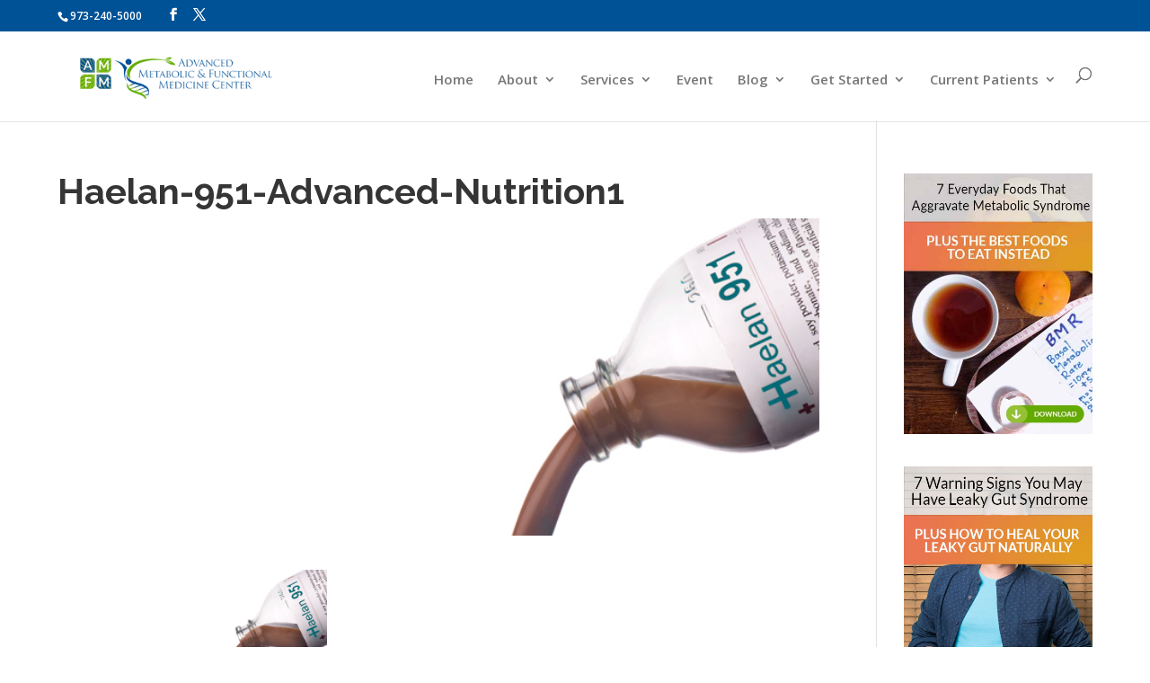

--- FILE ---
content_type: text/html; charset=UTF-8
request_url: https://amfmcenter.com/blogposts/kefir-101/attachment/haelan-951-advanced-nutrition1
body_size: 11986
content:
<!DOCTYPE html>
<html lang="en-US">
<head>
	<meta charset="UTF-8" />
<meta http-equiv="X-UA-Compatible" content="IE=edge">
	<link rel="pingback" href="https://amfmcenter.com/xmlrpc.php" />

	<script type="text/javascript">
		document.documentElement.className = 'js';
	</script>

	<meta name='robots' content='index, follow, max-image-preview:large, max-snippet:-1, max-video-preview:-1' />
<script type="text/javascript">
			let jqueryParams=[],jQuery=function(r){return jqueryParams=[...jqueryParams,r],jQuery},$=function(r){return jqueryParams=[...jqueryParams,r],$};window.jQuery=jQuery,window.$=jQuery;let customHeadScripts=!1;jQuery.fn=jQuery.prototype={},$.fn=jQuery.prototype={},jQuery.noConflict=function(r){if(window.jQuery)return jQuery=window.jQuery,$=window.jQuery,customHeadScripts=!0,jQuery.noConflict},jQuery.ready=function(r){jqueryParams=[...jqueryParams,r]},$.ready=function(r){jqueryParams=[...jqueryParams,r]},jQuery.load=function(r){jqueryParams=[...jqueryParams,r]},$.load=function(r){jqueryParams=[...jqueryParams,r]},jQuery.fn.ready=function(r){jqueryParams=[...jqueryParams,r]},$.fn.ready=function(r){jqueryParams=[...jqueryParams,r]};</script>
	<!-- This site is optimized with the Yoast SEO plugin v21.8 - https://yoast.com/wordpress/plugins/seo/ -->
	<title>Haelan-951-Advanced-Nutrition1 - Advanced Metabolic &amp; Functional Medicine</title>
	<link rel="canonical" href="https://amfmcenter.com/blogposts/kefir-101/attachment/haelan-951-advanced-nutrition1/" />
	<meta property="og:locale" content="en_US" />
	<meta property="og:type" content="article" />
	<meta property="og:title" content="Haelan-951-Advanced-Nutrition1 - Advanced Metabolic &amp; Functional Medicine" />
	<meta property="og:url" content="https://amfmcenter.com/blogposts/kefir-101/attachment/haelan-951-advanced-nutrition1/" />
	<meta property="og:site_name" content="Advanced Metabolic &amp; Functional Medicine" />
	<meta property="article:publisher" content="https://www.facebook.com/amfmcenter/" />
	<meta property="og:image" content="https://amfmcenter.com/blogposts/kefir-101/attachment/haelan-951-advanced-nutrition1" />
	<meta property="og:image:width" content="720" />
	<meta property="og:image:height" content="300" />
	<meta property="og:image:type" content="image/jpeg" />
	<meta name="twitter:card" content="summary_large_image" />
	<meta name="twitter:site" content="@AMFM_Center" />
	<script type="application/ld+json" class="yoast-schema-graph">{"@context":"https://schema.org","@graph":[{"@type":"WebPage","@id":"https://amfmcenter.com/blogposts/kefir-101/attachment/haelan-951-advanced-nutrition1/","url":"https://amfmcenter.com/blogposts/kefir-101/attachment/haelan-951-advanced-nutrition1/","name":"Haelan-951-Advanced-Nutrition1 - Advanced Metabolic &amp; Functional Medicine","isPartOf":{"@id":"https://amfmcenter.com/#website"},"primaryImageOfPage":{"@id":"https://amfmcenter.com/blogposts/kefir-101/attachment/haelan-951-advanced-nutrition1/#primaryimage"},"image":{"@id":"https://amfmcenter.com/blogposts/kefir-101/attachment/haelan-951-advanced-nutrition1/#primaryimage"},"thumbnailUrl":"https://amfmcenter.com/wp-content/uploads/2017/02/Haelan-951-Advanced-Nutrition1.jpg","datePublished":"2017-02-07T20:32:08+00:00","dateModified":"2017-02-07T20:32:08+00:00","breadcrumb":{"@id":"https://amfmcenter.com/blogposts/kefir-101/attachment/haelan-951-advanced-nutrition1/#breadcrumb"},"inLanguage":"en-US","potentialAction":[{"@type":"ReadAction","target":["https://amfmcenter.com/blogposts/kefir-101/attachment/haelan-951-advanced-nutrition1/"]}]},{"@type":"ImageObject","inLanguage":"en-US","@id":"https://amfmcenter.com/blogposts/kefir-101/attachment/haelan-951-advanced-nutrition1/#primaryimage","url":"https://amfmcenter.com/wp-content/uploads/2017/02/Haelan-951-Advanced-Nutrition1.jpg","contentUrl":"https://amfmcenter.com/wp-content/uploads/2017/02/Haelan-951-Advanced-Nutrition1.jpg","width":720,"height":300},{"@type":"BreadcrumbList","@id":"https://amfmcenter.com/blogposts/kefir-101/attachment/haelan-951-advanced-nutrition1/#breadcrumb","itemListElement":[{"@type":"ListItem","position":1,"name":"Home","item":"https://amfmcenter.com/"},{"@type":"ListItem","position":2,"name":"Kefir 101","item":"https://amfmcenter.com/blogposts/kefir-101"},{"@type":"ListItem","position":3,"name":"Haelan-951-Advanced-Nutrition1"}]},{"@type":"WebSite","@id":"https://amfmcenter.com/#website","url":"https://amfmcenter.com/","name":"Advanced Metabolic &amp; Functional Medicine","description":"Advanced Metabolic &amp; Functional Medicine in New Jersey, NJ 07927","publisher":{"@id":"https://amfmcenter.com/#organization"},"potentialAction":[{"@type":"SearchAction","target":{"@type":"EntryPoint","urlTemplate":"https://amfmcenter.com/?s={search_term_string}"},"query-input":"required name=search_term_string"}],"inLanguage":"en-US"},{"@type":"Organization","@id":"https://amfmcenter.com/#organization","name":"Advanced Metabolic & Functional Medicine","url":"https://amfmcenter.com/","logo":{"@type":"ImageObject","inLanguage":"en-US","@id":"https://amfmcenter.com/#/schema/logo/image/","url":"https://amfmcenter.com/wp-content/uploads/2017/08/mc-Copy.png","contentUrl":"https://amfmcenter.com/wp-content/uploads/2017/08/mc-Copy.png","width":102,"height":104,"caption":"Advanced Metabolic & Functional Medicine"},"image":{"@id":"https://amfmcenter.com/#/schema/logo/image/"},"sameAs":["https://www.facebook.com/amfmcenter/","https://twitter.com/AMFM_Center","https://www.instagram.com/amfmcenter/"]}]}</script>
	<!-- / Yoast SEO plugin. -->


<link rel='dns-prefetch' href='//fonts.googleapis.com' />
<link rel="alternate" type="application/rss+xml" title="Advanced Metabolic &amp; Functional Medicine &raquo; Feed" href="https://amfmcenter.com/feed" />
<link rel="alternate" type="application/rss+xml" title="Advanced Metabolic &amp; Functional Medicine &raquo; Comments Feed" href="https://amfmcenter.com/comments/feed" />
<link rel="alternate" type="application/rss+xml" title="Advanced Metabolic &amp; Functional Medicine &raquo; Haelan-951-Advanced-Nutrition1 Comments Feed" href="https://amfmcenter.com/blogposts/kefir-101/attachment/haelan-951-advanced-nutrition1/feed" />
<meta content="TSP Divi Child Theme v.1.0.0" name="generator"/><!-- ERROR: WP-Optimize Minify was not allowed to save its cache on - wp-content/cache/wpo-minify/1730113917/assets/wpo-minify-header-modules-app-css.min.css --><!-- Please check if the path above is correct and ensure your server has write permission there! --><style id='wp-block-library-theme-inline-css' type='text/css'>
.wp-block-audio figcaption{color:#555;font-size:13px;text-align:center}.is-dark-theme .wp-block-audio figcaption{color:hsla(0,0%,100%,.65)}.wp-block-audio{margin:0 0 1em}.wp-block-code{border:1px solid #ccc;border-radius:4px;font-family:Menlo,Consolas,monaco,monospace;padding:.8em 1em}.wp-block-embed figcaption{color:#555;font-size:13px;text-align:center}.is-dark-theme .wp-block-embed figcaption{color:hsla(0,0%,100%,.65)}.wp-block-embed{margin:0 0 1em}.blocks-gallery-caption{color:#555;font-size:13px;text-align:center}.is-dark-theme .blocks-gallery-caption{color:hsla(0,0%,100%,.65)}.wp-block-image figcaption{color:#555;font-size:13px;text-align:center}.is-dark-theme .wp-block-image figcaption{color:hsla(0,0%,100%,.65)}.wp-block-image{margin:0 0 1em}.wp-block-pullquote{border-bottom:4px solid;border-top:4px solid;color:currentColor;margin-bottom:1.75em}.wp-block-pullquote cite,.wp-block-pullquote footer,.wp-block-pullquote__citation{color:currentColor;font-size:.8125em;font-style:normal;text-transform:uppercase}.wp-block-quote{border-left:.25em solid;margin:0 0 1.75em;padding-left:1em}.wp-block-quote cite,.wp-block-quote footer{color:currentColor;font-size:.8125em;font-style:normal;position:relative}.wp-block-quote.has-text-align-right{border-left:none;border-right:.25em solid;padding-left:0;padding-right:1em}.wp-block-quote.has-text-align-center{border:none;padding-left:0}.wp-block-quote.is-large,.wp-block-quote.is-style-large,.wp-block-quote.is-style-plain{border:none}.wp-block-search .wp-block-search__label{font-weight:700}.wp-block-search__button{border:1px solid #ccc;padding:.375em .625em}:where(.wp-block-group.has-background){padding:1.25em 2.375em}.wp-block-separator.has-css-opacity{opacity:.4}.wp-block-separator{border:none;border-bottom:2px solid;margin-left:auto;margin-right:auto}.wp-block-separator.has-alpha-channel-opacity{opacity:1}.wp-block-separator:not(.is-style-wide):not(.is-style-dots){width:100px}.wp-block-separator.has-background:not(.is-style-dots){border-bottom:none;height:1px}.wp-block-separator.has-background:not(.is-style-wide):not(.is-style-dots){height:2px}.wp-block-table{margin:0 0 1em}.wp-block-table td,.wp-block-table th{word-break:normal}.wp-block-table figcaption{color:#555;font-size:13px;text-align:center}.is-dark-theme .wp-block-table figcaption{color:hsla(0,0%,100%,.65)}.wp-block-video figcaption{color:#555;font-size:13px;text-align:center}.is-dark-theme .wp-block-video figcaption{color:hsla(0,0%,100%,.65)}.wp-block-video{margin:0 0 1em}.wp-block-template-part.has-background{margin-bottom:0;margin-top:0;padding:1.25em 2.375em}
</style>
<style id='global-styles-inline-css' type='text/css'>
body{--wp--preset--color--black: #000000;--wp--preset--color--cyan-bluish-gray: #abb8c3;--wp--preset--color--white: #ffffff;--wp--preset--color--pale-pink: #f78da7;--wp--preset--color--vivid-red: #cf2e2e;--wp--preset--color--luminous-vivid-orange: #ff6900;--wp--preset--color--luminous-vivid-amber: #fcb900;--wp--preset--color--light-green-cyan: #7bdcb5;--wp--preset--color--vivid-green-cyan: #00d084;--wp--preset--color--pale-cyan-blue: #8ed1fc;--wp--preset--color--vivid-cyan-blue: #0693e3;--wp--preset--color--vivid-purple: #9b51e0;--wp--preset--gradient--vivid-cyan-blue-to-vivid-purple: linear-gradient(135deg,rgba(6,147,227,1) 0%,rgb(155,81,224) 100%);--wp--preset--gradient--light-green-cyan-to-vivid-green-cyan: linear-gradient(135deg,rgb(122,220,180) 0%,rgb(0,208,130) 100%);--wp--preset--gradient--luminous-vivid-amber-to-luminous-vivid-orange: linear-gradient(135deg,rgba(252,185,0,1) 0%,rgba(255,105,0,1) 100%);--wp--preset--gradient--luminous-vivid-orange-to-vivid-red: linear-gradient(135deg,rgba(255,105,0,1) 0%,rgb(207,46,46) 100%);--wp--preset--gradient--very-light-gray-to-cyan-bluish-gray: linear-gradient(135deg,rgb(238,238,238) 0%,rgb(169,184,195) 100%);--wp--preset--gradient--cool-to-warm-spectrum: linear-gradient(135deg,rgb(74,234,220) 0%,rgb(151,120,209) 20%,rgb(207,42,186) 40%,rgb(238,44,130) 60%,rgb(251,105,98) 80%,rgb(254,248,76) 100%);--wp--preset--gradient--blush-light-purple: linear-gradient(135deg,rgb(255,206,236) 0%,rgb(152,150,240) 100%);--wp--preset--gradient--blush-bordeaux: linear-gradient(135deg,rgb(254,205,165) 0%,rgb(254,45,45) 50%,rgb(107,0,62) 100%);--wp--preset--gradient--luminous-dusk: linear-gradient(135deg,rgb(255,203,112) 0%,rgb(199,81,192) 50%,rgb(65,88,208) 100%);--wp--preset--gradient--pale-ocean: linear-gradient(135deg,rgb(255,245,203) 0%,rgb(182,227,212) 50%,rgb(51,167,181) 100%);--wp--preset--gradient--electric-grass: linear-gradient(135deg,rgb(202,248,128) 0%,rgb(113,206,126) 100%);--wp--preset--gradient--midnight: linear-gradient(135deg,rgb(2,3,129) 0%,rgb(40,116,252) 100%);--wp--preset--font-size--small: 13px;--wp--preset--font-size--medium: 20px;--wp--preset--font-size--large: 36px;--wp--preset--font-size--x-large: 42px;--wp--preset--spacing--20: 0.44rem;--wp--preset--spacing--30: 0.67rem;--wp--preset--spacing--40: 1rem;--wp--preset--spacing--50: 1.5rem;--wp--preset--spacing--60: 2.25rem;--wp--preset--spacing--70: 3.38rem;--wp--preset--spacing--80: 5.06rem;--wp--preset--shadow--natural: 6px 6px 9px rgba(0, 0, 0, 0.2);--wp--preset--shadow--deep: 12px 12px 50px rgba(0, 0, 0, 0.4);--wp--preset--shadow--sharp: 6px 6px 0px rgba(0, 0, 0, 0.2);--wp--preset--shadow--outlined: 6px 6px 0px -3px rgba(255, 255, 255, 1), 6px 6px rgba(0, 0, 0, 1);--wp--preset--shadow--crisp: 6px 6px 0px rgba(0, 0, 0, 1);}body { margin: 0;--wp--style--global--content-size: 823px;--wp--style--global--wide-size: 1080px; }.wp-site-blocks > .alignleft { float: left; margin-right: 2em; }.wp-site-blocks > .alignright { float: right; margin-left: 2em; }.wp-site-blocks > .aligncenter { justify-content: center; margin-left: auto; margin-right: auto; }:where(.is-layout-flex){gap: 0.5em;}:where(.is-layout-grid){gap: 0.5em;}body .is-layout-flow > .alignleft{float: left;margin-inline-start: 0;margin-inline-end: 2em;}body .is-layout-flow > .alignright{float: right;margin-inline-start: 2em;margin-inline-end: 0;}body .is-layout-flow > .aligncenter{margin-left: auto !important;margin-right: auto !important;}body .is-layout-constrained > .alignleft{float: left;margin-inline-start: 0;margin-inline-end: 2em;}body .is-layout-constrained > .alignright{float: right;margin-inline-start: 2em;margin-inline-end: 0;}body .is-layout-constrained > .aligncenter{margin-left: auto !important;margin-right: auto !important;}body .is-layout-constrained > :where(:not(.alignleft):not(.alignright):not(.alignfull)){max-width: var(--wp--style--global--content-size);margin-left: auto !important;margin-right: auto !important;}body .is-layout-constrained > .alignwide{max-width: var(--wp--style--global--wide-size);}body .is-layout-flex{display: flex;}body .is-layout-flex{flex-wrap: wrap;align-items: center;}body .is-layout-flex > *{margin: 0;}body .is-layout-grid{display: grid;}body .is-layout-grid > *{margin: 0;}body{padding-top: 0px;padding-right: 0px;padding-bottom: 0px;padding-left: 0px;}a:where(:not(.wp-element-button)){text-decoration: underline;}.wp-element-button, .wp-block-button__link{background-color: #32373c;border-width: 0;color: #fff;font-family: inherit;font-size: inherit;line-height: inherit;padding: calc(0.667em + 2px) calc(1.333em + 2px);text-decoration: none;}.has-black-color{color: var(--wp--preset--color--black) !important;}.has-cyan-bluish-gray-color{color: var(--wp--preset--color--cyan-bluish-gray) !important;}.has-white-color{color: var(--wp--preset--color--white) !important;}.has-pale-pink-color{color: var(--wp--preset--color--pale-pink) !important;}.has-vivid-red-color{color: var(--wp--preset--color--vivid-red) !important;}.has-luminous-vivid-orange-color{color: var(--wp--preset--color--luminous-vivid-orange) !important;}.has-luminous-vivid-amber-color{color: var(--wp--preset--color--luminous-vivid-amber) !important;}.has-light-green-cyan-color{color: var(--wp--preset--color--light-green-cyan) !important;}.has-vivid-green-cyan-color{color: var(--wp--preset--color--vivid-green-cyan) !important;}.has-pale-cyan-blue-color{color: var(--wp--preset--color--pale-cyan-blue) !important;}.has-vivid-cyan-blue-color{color: var(--wp--preset--color--vivid-cyan-blue) !important;}.has-vivid-purple-color{color: var(--wp--preset--color--vivid-purple) !important;}.has-black-background-color{background-color: var(--wp--preset--color--black) !important;}.has-cyan-bluish-gray-background-color{background-color: var(--wp--preset--color--cyan-bluish-gray) !important;}.has-white-background-color{background-color: var(--wp--preset--color--white) !important;}.has-pale-pink-background-color{background-color: var(--wp--preset--color--pale-pink) !important;}.has-vivid-red-background-color{background-color: var(--wp--preset--color--vivid-red) !important;}.has-luminous-vivid-orange-background-color{background-color: var(--wp--preset--color--luminous-vivid-orange) !important;}.has-luminous-vivid-amber-background-color{background-color: var(--wp--preset--color--luminous-vivid-amber) !important;}.has-light-green-cyan-background-color{background-color: var(--wp--preset--color--light-green-cyan) !important;}.has-vivid-green-cyan-background-color{background-color: var(--wp--preset--color--vivid-green-cyan) !important;}.has-pale-cyan-blue-background-color{background-color: var(--wp--preset--color--pale-cyan-blue) !important;}.has-vivid-cyan-blue-background-color{background-color: var(--wp--preset--color--vivid-cyan-blue) !important;}.has-vivid-purple-background-color{background-color: var(--wp--preset--color--vivid-purple) !important;}.has-black-border-color{border-color: var(--wp--preset--color--black) !important;}.has-cyan-bluish-gray-border-color{border-color: var(--wp--preset--color--cyan-bluish-gray) !important;}.has-white-border-color{border-color: var(--wp--preset--color--white) !important;}.has-pale-pink-border-color{border-color: var(--wp--preset--color--pale-pink) !important;}.has-vivid-red-border-color{border-color: var(--wp--preset--color--vivid-red) !important;}.has-luminous-vivid-orange-border-color{border-color: var(--wp--preset--color--luminous-vivid-orange) !important;}.has-luminous-vivid-amber-border-color{border-color: var(--wp--preset--color--luminous-vivid-amber) !important;}.has-light-green-cyan-border-color{border-color: var(--wp--preset--color--light-green-cyan) !important;}.has-vivid-green-cyan-border-color{border-color: var(--wp--preset--color--vivid-green-cyan) !important;}.has-pale-cyan-blue-border-color{border-color: var(--wp--preset--color--pale-cyan-blue) !important;}.has-vivid-cyan-blue-border-color{border-color: var(--wp--preset--color--vivid-cyan-blue) !important;}.has-vivid-purple-border-color{border-color: var(--wp--preset--color--vivid-purple) !important;}.has-vivid-cyan-blue-to-vivid-purple-gradient-background{background: var(--wp--preset--gradient--vivid-cyan-blue-to-vivid-purple) !important;}.has-light-green-cyan-to-vivid-green-cyan-gradient-background{background: var(--wp--preset--gradient--light-green-cyan-to-vivid-green-cyan) !important;}.has-luminous-vivid-amber-to-luminous-vivid-orange-gradient-background{background: var(--wp--preset--gradient--luminous-vivid-amber-to-luminous-vivid-orange) !important;}.has-luminous-vivid-orange-to-vivid-red-gradient-background{background: var(--wp--preset--gradient--luminous-vivid-orange-to-vivid-red) !important;}.has-very-light-gray-to-cyan-bluish-gray-gradient-background{background: var(--wp--preset--gradient--very-light-gray-to-cyan-bluish-gray) !important;}.has-cool-to-warm-spectrum-gradient-background{background: var(--wp--preset--gradient--cool-to-warm-spectrum) !important;}.has-blush-light-purple-gradient-background{background: var(--wp--preset--gradient--blush-light-purple) !important;}.has-blush-bordeaux-gradient-background{background: var(--wp--preset--gradient--blush-bordeaux) !important;}.has-luminous-dusk-gradient-background{background: var(--wp--preset--gradient--luminous-dusk) !important;}.has-pale-ocean-gradient-background{background: var(--wp--preset--gradient--pale-ocean) !important;}.has-electric-grass-gradient-background{background: var(--wp--preset--gradient--electric-grass) !important;}.has-midnight-gradient-background{background: var(--wp--preset--gradient--midnight) !important;}.has-small-font-size{font-size: var(--wp--preset--font-size--small) !important;}.has-medium-font-size{font-size: var(--wp--preset--font-size--medium) !important;}.has-large-font-size{font-size: var(--wp--preset--font-size--large) !important;}.has-x-large-font-size{font-size: var(--wp--preset--font-size--x-large) !important;}
.wp-block-navigation a:where(:not(.wp-element-button)){color: inherit;}
:where(.wp-block-post-template.is-layout-flex){gap: 1.25em;}:where(.wp-block-post-template.is-layout-grid){gap: 1.25em;}
:where(.wp-block-columns.is-layout-flex){gap: 2em;}:where(.wp-block-columns.is-layout-grid){gap: 2em;}
.wp-block-pullquote{font-size: 1.5em;line-height: 1.6;}
</style>
<link rel='stylesheet' id='modules-app-css-css' href='https://amfmcenter.com/wp-content/plugins/modules/app/assets/css/app.css' type='text/css' media='all' />
<link rel='stylesheet' id='wpo_min-header-0-css' href='https://amfmcenter.com/wp-content/cache/wpo-minify/1730113917/assets/wpo-minify-header-wp-block-library.min.css' type='text/css' media='all' />
<link rel='stylesheet' id='wpo_min-header-2-css' href='https://amfmcenter.com/wp-content/cache/wpo-minify/1730113917/assets/wpo-minify-header-et-divi-open-sans.min.css' type='text/css' media='all' />
<link rel='stylesheet' id='wpo_min-header-3-css' href='https://amfmcenter.com/wp-content/cache/wpo-minify/1730113917/assets/wpo-minify-header-et-builder-googlefonts-cached.min.css' type='text/css' media='all' />
<link rel='stylesheet' id='wpo_min-header-4-css' href='https://amfmcenter.com/wp-content/cache/wpo-minify/1730113917/assets/wpo-minify-header-simple-social-icons-font3.0.2.min.css' type='text/css' media='all' />
<link rel='stylesheet' id='wpo_min-header-5-css' href='https://amfmcenter.com/wp-content/cache/wpo-minify/1730113917/assets/wpo-minify-header-popup-maker-site1.18.2.min.css' type='text/css' media='all' />
<link rel='stylesheet' id='wpo_min-header-6-css' href='https://amfmcenter.com/wp-content/cache/wpo-minify/1730113917/assets/wpo-minify-header-wpforms-choicesjs9.0.1.min.css' type='text/css' media='all' />
<link rel='stylesheet' id='wpo_min-header-7-css' href='https://amfmcenter.com/wp-content/cache/wpo-minify/1730113917/assets/wpo-minify-header-divi-style-parent4.23.4.min.css' type='text/css' media='all' />
<link rel='stylesheet' id='wpo_min-header-8-css' href='https://amfmcenter.com/wp-content/cache/wpo-minify/1730113917/assets/wpo-minify-header-divi-style-pum4.23.4.min.css' type='text/css' media='all' />
<link rel="https://api.w.org/" href="https://amfmcenter.com/wp-json/" /><link rel="alternate" type="application/json" href="https://amfmcenter.com/wp-json/wp/v2/media/532" /><link rel="EditURI" type="application/rsd+xml" title="RSD" href="https://amfmcenter.com/xmlrpc.php?rsd" />
<link rel='shortlink' href='https://amfmcenter.com/?p=532' />
<link rel="alternate" type="application/json+oembed" href="https://amfmcenter.com/wp-json/oembed/1.0/embed?url=https%3A%2F%2Famfmcenter.com%2Fblogposts%2Fkefir-101%2Fattachment%2Fhaelan-951-advanced-nutrition1" />
<link rel="alternate" type="text/xml+oembed" href="https://amfmcenter.com/wp-json/oembed/1.0/embed?url=https%3A%2F%2Famfmcenter.com%2Fblogposts%2Fkefir-101%2Fattachment%2Fhaelan-951-advanced-nutrition1&#038;format=xml" />
<meta name="viewport" content="width=device-width, initial-scale=1.0, maximum-scale=1.0, user-scalable=0" /><style type="text/css">.broken_link, a.broken_link {
	text-decoration: line-through;
}</style><link href="//maxcdn.bootstrapcdn.com/font-awesome/4.2.0/css/font-awesome.min.css" rel="stylesheet">
<script src = "https://ajax.googleapis.com/ajax/libs/jquery/3.6.0/jquery.js"></script>
<script type="text/javascript">
	var trackcmp_email = '';
	var trackcmp = document.createElement("script");
	trackcmp.async = true;
	trackcmp.type = 'text/javascript';
	trackcmp.src = '//trackcmp.net/visit?actid=223488483&e='+encodeURIComponent(trackcmp_email)+'&r='+encodeURIComponent(document.referrer)+'&u='+encodeURIComponent(window.location.href);
	var trackcmp_s = document.getElementsByTagName("script");
	if (trackcmp_s.length) {
		trackcmp_s[0].parentNode.appendChild(trackcmp);
	} else {
		var trackcmp_h = document.getElementsByTagName("head");
		trackcmp_h.length && trackcmp_h[0].appendChild(trackcmp);
	}
</script>
<!-- Facebook Pixel Code -->
<script>
!function(f,b,e,v,n,t,s)
{if(f.fbq)return;n=f.fbq=function(){n.callMethod?
n.callMethod.apply(n,arguments):n.queue.push(arguments)};
if(!f._fbq)f._fbq=n;n.push=n;n.loaded=!0;n.version='2.0';
n.queue=[];t=b.createElement(e);t.async=!0;
t.src=v;s=b.getElementsByTagName(e)[0];
s.parentNode.insertBefore(t,s)}(window, document,'script',
'https://connect.facebook.net/en_US/fbevents.js');
fbq('init', '272801469919150');
fbq('track', 'PageView');
</script>
<noscript><img height="1" width="1" style="display:none" src="https://www.facebook.com/tr?id=272801469919150&amp;ev=PageView&amp;noscript=1"></noscript>
<!-- End Facebook Pixel Code -->
<!-- Global site tag (gtag.js) - Google Analytics -->
<script async src="https://www.googletagmanager.com/gtag/js?id=UA-113713713-1"></script>
<script>
window.dataLayer = window.dataLayer || [];
function gtag(){dataLayer.push(arguments);}
gtag('js', new Date());

gtag('config', 'UA-113713713-1');
</script>

<link rel="icon" href="https://amfmcenter.com/wp-content/uploads/2017/08/mc-Copy.png" sizes="32x32" />
<link rel="icon" href="https://amfmcenter.com/wp-content/uploads/2017/08/mc-Copy.png" sizes="192x192" />
<link rel="apple-touch-icon" href="https://amfmcenter.com/wp-content/uploads/2017/08/mc-Copy.png" />
<meta name="msapplication-TileImage" content="https://amfmcenter.com/wp-content/uploads/2017/08/mc-Copy.png" />
<link rel="stylesheet" id="et-divi-customizer-global-cached-inline-styles" href="https://amfmcenter.com/wp-content/et-cache/global/et-divi-customizer-global.min.css?ver=1766560126" /></head>
<body class="attachment attachment-template-default single single-attachment postid-532 attachmentid-532 attachment-jpeg et_button_custom_icon et_pb_button_helper_class et_fixed_nav et_show_nav et_secondary_nav_enabled et_secondary_nav_two_panels et_primary_nav_dropdown_animation_flip et_secondary_nav_dropdown_animation_fade et_header_style_left et_pb_footer_columns4 et_cover_background et_pb_gutter et_pb_gutters3 et_right_sidebar et_divi_theme et-db">
	<div id="page-container">

					<div id="top-header">
			<div class="container clearfix">

			
				<div id="et-info">
									<span id="et-info-phone"><a href="tel:973-240-5000">973-240-5000</a></span>
				
				
				<ul class="et-social-icons">

	<li class="et-social-icon et-social-facebook">
		<a href="https://www.facebook.com/amfmcenter/" class="icon">
			<span>Facebook</span>
		</a>
	</li>
	<li class="et-social-icon et-social-twitter">
		<a href="https://twitter.com/AMFM_Center" class="icon">
			<span>X</span>
		</a>
	</li>

</ul>				</div>

			
				<div id="et-secondary-menu">
				<div class="et_duplicate_social_icons">
								<ul class="et-social-icons">

	<li class="et-social-icon et-social-facebook">
		<a href="https://www.facebook.com/amfmcenter/" class="icon">
			<span>Facebook</span>
		</a>
	</li>
	<li class="et-social-icon et-social-twitter">
		<a href="https://twitter.com/AMFM_Center" class="icon">
			<span>X</span>
		</a>
	</li>

</ul>
							</div>				</div>

			</div>
		</div>
		
	
			<header id="main-header" data-height-onload="80">
			<div class="container clearfix et_menu_container">
							<div class="logo_container">
					<span class="logo_helper"></span>
					<a href="https://amfmcenter.com/">
						<img src="https://amfmcenter.com/wp-content/uploads/2018/02/anfnlogoleft.png" width="418" height="69" alt="Advanced Metabolic &amp; Functional Medicine" id="logo" data-height-percentage="50" />
					</a>
				</div>
							<div id="et-top-navigation" data-height="80" data-fixed-height="45">
											<nav id="top-menu-nav">
						<ul id="top-menu" class="nav"><li id="menu-item-461" class="menu-item menu-item-type-post_type menu-item-object-page menu-item-home menu-item-461"><a href="https://amfmcenter.com/">Home</a></li>
<li id="menu-item-227" class="menu-item menu-item-type-custom menu-item-object-custom menu-item-has-children menu-item-227"><a href="/about">About</a>
<ul class="sub-menu">
	<li id="menu-item-829" class="menu-item menu-item-type-post_type menu-item-object-page menu-item-829"><a href="https://amfmcenter.com/about">About The Practice</a></li>
	<li id="menu-item-1795" class="menu-item menu-item-type-post_type menu-item-object-page menu-item-1795"><a href="https://amfmcenter.com/dr-kenneth-storch">Dr. Kenneth Storch</a></li>
	<li id="menu-item-1148" class="menu-item menu-item-type-post_type menu-item-object-page menu-item-1148"><a href="https://amfmcenter.com/our-team">Our Team</a></li>
	<li id="menu-item-804" class="menu-item menu-item-type-post_type menu-item-object-page menu-item-804"><a href="https://amfmcenter.com/testimonials">Testimonials</a></li>
</ul>
</li>
<li id="menu-item-1411" class="menu-item menu-item-type-post_type menu-item-object-page menu-item-has-children menu-item-1411"><a href="https://amfmcenter.com/services">Services</a>
<ul class="sub-menu">
	<li id="menu-item-1929" class="menu-item menu-item-type-post_type menu-item-object-page menu-item-1929"><a href="https://amfmcenter.com/services">Overview</a></li>
	<li id="menu-item-2069" class="menu-item menu-item-type-post_type menu-item-object-page menu-item-2069"><a href="https://amfmcenter.com/functional-medicine">Functional Medicine</a></li>
	<li id="menu-item-2068" class="menu-item menu-item-type-post_type menu-item-object-page menu-item-2068"><a href="https://amfmcenter.com/sustainable-health">Sustainable Health</a></li>
	<li id="menu-item-2066" class="menu-item menu-item-type-post_type menu-item-object-page menu-item-2066"><a href="https://amfmcenter.com/gluten-sensitivity">Gluten Sensitivity</a></li>
	<li id="menu-item-2067" class="menu-item menu-item-type-post_type menu-item-object-page menu-item-2067"><a href="https://amfmcenter.com/detoxification">Detoxification</a></li>
	<li id="menu-item-2350" class="menu-item menu-item-type-post_type menu-item-object-page menu-item-2350"><a href="https://amfmcenter.com/weight-loss">Weight Loss</a></li>
	<li id="menu-item-2273" class="menu-item menu-item-type-post_type menu-item-object-page menu-item-2273"><a href="https://amfmcenter.com/adrenal-dysfunction">Adrenal Dysfunction</a></li>
	<li id="menu-item-2281" class="menu-item menu-item-type-post_type menu-item-object-page menu-item-2281"><a href="https://amfmcenter.com/autoimmune-diseases">Autoimmune Diseases</a></li>
	<li id="menu-item-3465" class="menu-item menu-item-type-post_type menu-item-object-page menu-item-3465"><a href="https://amfmcenter.com/cranio-sacral-therapy">Cranio-Sacral Therapy</a></li>
	<li id="menu-item-2697" class="menu-item menu-item-type-post_type menu-item-object-page menu-item-2697"><a href="https://amfmcenter.com/reversing-cognitive-decline">Reversing Cognitive Decline</a></li>
	<li id="menu-item-2286" class="menu-item menu-item-type-post_type menu-item-object-page menu-item-2286"><a href="https://amfmcenter.com/chronic-fatigue">Chronic Fatigue &#038; Brain Fog</a></li>
</ul>
</li>
<li id="menu-item-2961" class="menu-item menu-item-type-custom menu-item-object-custom menu-item-2961"><a target="_blank" rel="noopener" href="https://www.eventbrite.com/o/advanced-metabolic-amp-functional-medicine-center-16486866827">Event</a></li>
<li id="menu-item-2018" class="menu-item menu-item-type-post_type menu-item-object-page menu-item-has-children menu-item-2018"><a href="https://amfmcenter.com/blog">Blog</a>
<ul class="sub-menu">
	<li id="menu-item-2017" class="menu-item menu-item-type-post_type menu-item-object-page menu-item-2017"><a href="https://amfmcenter.com/blog">All</a></li>
	<li id="menu-item-2016" class="menu-item menu-item-type-post_type menu-item-object-page menu-item-2016"><a href="https://amfmcenter.com/gut-health">Gut Health</a></li>
	<li id="menu-item-2454" class="menu-item menu-item-type-post_type menu-item-object-page menu-item-2454"><a href="https://amfmcenter.com/metabolic">Metabolic</a></li>
</ul>
</li>
<li id="menu-item-1149" class="menu-item menu-item-type-custom menu-item-object-custom menu-item-has-children menu-item-1149"><a href="/discovery-consultation">Get Started</a>
<ul class="sub-menu">
	<li id="menu-item-1382" class="menu-item menu-item-type-post_type menu-item-object-page menu-item-1382"><a href="https://amfmcenter.com/discovery-consultation">Free Discovery Call</a></li>
	<li id="menu-item-1927" class="menu-item menu-item-type-post_type menu-item-object-page menu-item-1927"><a href="https://amfmcenter.com/faqs">FAQs</a></li>
	<li id="menu-item-819" class="menu-item menu-item-type-post_type menu-item-object-page menu-item-819"><a href="https://amfmcenter.com/contact-us">Contact</a></li>
</ul>
</li>
<li id="menu-item-3565" class="menu-item menu-item-type-custom menu-item-object-custom menu-item-has-children menu-item-3565"><a href="#">Current Patients</a>
<ul class="sub-menu">
	<li id="menu-item-3566" class="menu-item menu-item-type-custom menu-item-object-custom menu-item-3566"><a target="_blank" rel="noopener" href="https://amfmcenterpatients.md-hq.com/">Patient Portal</a></li>
	<li id="menu-item-3567" class="menu-item menu-item-type-custom menu-item-object-custom menu-item-3567"><a target="_blank" rel="noopener" href="https://us.fullscript.com/login?_ga=2.28901694.342360391.1568732358-281546488.1557236900">Fullscript</a></li>
</ul>
</li>
</ul>						</nav>
					
					
					
											<div id="et_top_search">
							<span id="et_search_icon"></span>
						</div>
					
					<div id="et_mobile_nav_menu">
				<div class="mobile_nav closed">
					<span class="select_page">Select Page</span>
					<span class="mobile_menu_bar mobile_menu_bar_toggle"></span>
				</div>
			</div>				</div> <!-- #et-top-navigation -->
			</div> <!-- .container -->
						<div class="et_search_outer">
				<div class="container et_search_form_container">
					<form role="search" method="get" class="et-search-form" action="https://amfmcenter.com/">
					<input type="search" class="et-search-field" placeholder="Search &hellip;" value="" name="s" title="Search for:" />					</form>
					<span class="et_close_search_field"></span>
				</div>
			</div>
					</header> <!-- #main-header -->
			<div id="et-main-area">
	
<div id="main-content">
		<div class="container">
		<div id="content-area" class="clearfix">
			<div id="left-area">
											<article id="post-532" class="et_pb_post post-532 attachment type-attachment status-inherit hentry">
											<div class="et_post_meta_wrapper">
							<h1 class="entry-title">Haelan-951-Advanced-Nutrition1</h1>

						<img src="https://amfmcenter.com/wp-content/uploads/2017/02/Haelan-951-Advanced-Nutrition1.jpg" alt="" class="" width="1080" height="675" />
												</div>
				
					<div class="entry-content">
					<p class="attachment"><a href='https://amfmcenter.com/wp-content/uploads/2017/02/Haelan-951-Advanced-Nutrition1.jpg'><img decoding="async" width="300" height="125" src="https://amfmcenter.com/wp-content/uploads/2017/02/Haelan-951-Advanced-Nutrition1-300x125.jpg" class="attachment-medium size-medium" alt="" srcset="https://amfmcenter.com/wp-content/uploads/2017/02/Haelan-951-Advanced-Nutrition1-300x125.jpg 300w, https://amfmcenter.com/wp-content/uploads/2017/02/Haelan-951-Advanced-Nutrition1.jpg 720w" sizes="(max-width: 300px) 100vw, 300px" /></a></p>
					</div>
					<div class="et_post_meta_wrapper">
										</div>
				</article>

						</div>

				<div id="sidebar">
		<div id="text-8" class="et_pb_widget widget_text">			<div class="textwidget"><p><a href="https://go.amfmcenter.com/metabolic-syndrome" target="_blank" rel="noopener"><img decoding="async" src="https://amfmcenter.com/wp-content/uploads/2017/02/Autoimmunity-sidebar.jpg" /></a></p>
</div>
		</div><div id="text-9" class="et_pb_widget widget_text">			<div class="textwidget"><p><a href="https://go.amfmcenter.com/leaky-gut" target="_blank" rel="noopener"><img decoding="async" src="https://amfmcenter.com/wp-content/uploads/2017/09/KennthSTSidebar1.jpg" /></a></p>
</div>
		</div>
		<div id="recent-posts-3" class="et_pb_widget widget_recent_entries">
		<h4 class="widgettitle">About The Gut Clinic</h4>
		<ul>
											<li>
					<a href="https://amfmcenter.com/blogposts/can-gluten-intolerance-lead-health-problems-weight-gain">Can Gluten Intolerance Lead to Health Problems And Weight Gain?</a>
									</li>
											<li>
					<a href="https://amfmcenter.com/blogposts/foods-can-help-boost-immune-system">Foods That Can Help Boost Your Immune System</a>
									</li>
											<li>
					<a href="https://amfmcenter.com/blogposts/gluten-free-grocery-list">A Gluten-Free Grocery List</a>
									</li>
					</ul>

		</div>	</div>
		</div>
	</div>
	</div>


			<footer id="main-footer">
				
<div class="container">
	<div id="footer-widgets" class="clearfix">
		<div class="footer-widget"><div id="text-3" class="fwidget et_pb_widget widget_text"><h4 class="title">ABOUT OUR CLINIC</h4>			<div class="textwidget"><p>A thought leader in his field, and internationally known for his extensive work in nutritional and metabolic medicine, Dr. Storch and his AMFM Center team combine a Functional Medicine approach with Nutritional Medicine, Metabolic Medicine, Genomics, and Lifestyle Coaching.</p>

<p>This multi-modal approach allows us to incorporate genetic predisposition, environmental factors, biochemical imbalances, and lifestyle components in order to effectively identify, treat, heal, and even reverse chronic health conditions. <a  href="/about">Click here to learn more »</a></p></div>
		</div></div><div class="footer-widget"><div id="text-7" class="fwidget et_pb_widget widget_text"><h4 class="title">10 WAYS IN 10 DAYS</h4>			<div class="textwidget"><p>One of the unique aspects of Advanced Metabolic & Functional Medicine Center is our approach to healing the gut. Click here to<a href="https://amfmcenter.com/10in10" target="_blank" rel="noopener"> learn more about our approach</a> with Dr. Storch »</p>

<p><a href="https://amfmcenter.com/10in10" target="_blank" rel="noopener"><img src="https://amfmcenter.com/wp-content/uploads/2018/02/kenstorch640.jpg" alt="" width="640" height="357" class="aligncenter size-full wp-image-3248" /></a></p>




</div>
		</div></div><div class="footer-widget"><div id="text-6" class="fwidget et_pb_widget widget_text"><h4 class="title">YOUR NEXT STEPS</h4>			<div class="textwidget"><p>After you have watched our feature presentation about our approach to gut health and detox, we'd love to hear from you - to answer your toughest questions.</p>

<p>Simply schedule a free discovery call with our patient care coordinator at 973-240-5000 or via our <a href="/discovery-consultation" target="new" rel="noopener">online appointment scheduler</a></p></div>
		</div></div><div class="footer-widget"><div id="text-10" class="fwidget et_pb_widget widget_text"><h4 class="title">Patient Portal</h4>			<div class="textwidget"><p>The link below is for current patients to access the patient portal. If you are not currently a patient please schedule a Discovery Call or call the office.<br />
<div id="attachment_3352" style="width: 310px" class="wp-caption alignnone"><a title="AMFM Center Patient Portal" href="https://amfmcenterpatients.md-hq.com/" target="_blank" rel="noopener noreferrer"><img loading="lazy" decoding="async" aria-describedby="caption-attachment-3352" class="wp-image-3352 size-medium" src="https://amfmcenter.com/wp-content/uploads/2018/04/MD-HQlogo_innovators-300x75.png" alt="" width="300" height="75" srcset="https://amfmcenter.com/wp-content/uploads/2018/04/MD-HQlogo_innovators-300x75.png 300w, https://amfmcenter.com/wp-content/uploads/2018/04/MD-HQlogo_innovators-768x192.png 768w, https://amfmcenter.com/wp-content/uploads/2018/04/MD-HQlogo_innovators-1024x256.png 1024w, https://amfmcenter.com/wp-content/uploads/2018/04/MD-HQlogo_innovators-1080x270.png 1080w, https://amfmcenter.com/wp-content/uploads/2018/04/MD-HQlogo_innovators.png 1174w" sizes="(max-width: 300px) 100vw, 300px" /></a><p id="caption-attachment-3352" class="wp-caption-text"><br /><a href="https://amfmcenterpatients.md-hq.com/" target="_blank" rel="noopener noreferrer"><span style="color: #ff6600;"><strong>Click here to Access our Patient Portal!</strong></span></a></p></div></p>
</div>
		</div></div>	</div>
</div>


		
				<div id="footer-bottom">
					<div class="container clearfix">
				<ul class="et-social-icons">

	<li class="et-social-icon et-social-facebook">
		<a href="https://www.facebook.com/amfmcenter/" class="icon">
			<span>Facebook</span>
		</a>
	</li>
	<li class="et-social-icon et-social-twitter">
		<a href="https://twitter.com/AMFM_Center" class="icon">
			<span>X</span>
		</a>
	</li>

</ul><div id="footer-info"><div class="footertextxbottom"><span class="txtfooterbtm"> Advanced Metabolic &amp; Functional Medicine 210 Malapardis Road, Suite 202 Cedar Knolls, NJ 07927 </span></div><div class="footertextxbottom"><span class="txtfooterbtm"><a href="/privacy-policy">Privacy Policy</a> | <a href="/terms-conditions">Terms &amp; Conditions</a> | <a href="/disclaimer">Disclaimer</a></span></div></div>					</div>
				</div>
			</footer>
		</div>


	</div>

	<script type="text/javascript">
    $(document).ready(function($) {
        $(".et-social-icon a").attr('target', '_blank');
    });
</script>
<div id="pum-1173" class="pum pum-overlay pum-theme-1133 pum-theme-lightbox popmake-overlay pum-click-to-close click_open" data-popmake="{&quot;id&quot;:1173,&quot;slug&quot;:&quot;leaky-gut&quot;,&quot;theme_id&quot;:1133,&quot;cookies&quot;:[],&quot;triggers&quot;:[{&quot;type&quot;:&quot;click_open&quot;,&quot;settings&quot;:{&quot;cookie_name&quot;:&quot;&quot;,&quot;extra_selectors&quot;:&quot;#leakygut-btn&quot;,&quot;do_default&quot;:null,&quot;cookie&quot;:{&quot;name&quot;:null}}}],&quot;mobile_disabled&quot;:null,&quot;tablet_disabled&quot;:null,&quot;meta&quot;:{&quot;display&quot;:{&quot;responsive_min_width&quot;:&quot;0%&quot;,&quot;responsive_max_width&quot;:&quot;100%&quot;,&quot;position_bottom&quot;:&quot;0&quot;,&quot;position_left&quot;:&quot;0&quot;,&quot;position_right&quot;:&quot;0&quot;,&quot;stackable&quot;:false,&quot;overlay_disabled&quot;:false,&quot;scrollable_content&quot;:false,&quot;disable_reposition&quot;:false,&quot;size&quot;:&quot;small&quot;,&quot;responsive_min_width_unit&quot;:false,&quot;responsive_max_width_unit&quot;:false,&quot;custom_width&quot;:&quot;640px&quot;,&quot;custom_width_unit&quot;:false,&quot;custom_height&quot;:&quot;380px&quot;,&quot;custom_height_unit&quot;:false,&quot;custom_height_auto&quot;:false,&quot;location&quot;:&quot;center top&quot;,&quot;position_from_trigger&quot;:false,&quot;position_top&quot;:&quot;100&quot;,&quot;position_fixed&quot;:false,&quot;animation_type&quot;:&quot;fade&quot;,&quot;animation_speed&quot;:&quot;350&quot;,&quot;animation_origin&quot;:&quot;center top&quot;,&quot;overlay_zindex&quot;:false,&quot;zindex&quot;:&quot;1999999999&quot;},&quot;close&quot;:{&quot;text&quot;:&quot;&quot;,&quot;button_delay&quot;:&quot;0&quot;,&quot;overlay_click&quot;:&quot;1&quot;,&quot;esc_press&quot;:&quot;1&quot;,&quot;f4_press&quot;:&quot;1&quot;},&quot;click_open&quot;:[]}}" role="dialog" aria-modal="false"
								   >

	<div id="popmake-1173" class="pum-container popmake theme-1133 pum-responsive pum-responsive-small responsive size-small">

				

				

		

				<div class="pum-content popmake-content" tabindex="0">
			<p class="attachment"><a href='https://amfmcenter.com/wp-content/uploads/2017/02/Haelan-951-Advanced-Nutrition1.jpg'><img width="300" height="125" src="https://amfmcenter.com/wp-content/uploads/2017/02/Haelan-951-Advanced-Nutrition1-300x125.jpg" class="attachment-medium size-medium" alt="" decoding="async" srcset="https://amfmcenter.com/wp-content/uploads/2017/02/Haelan-951-Advanced-Nutrition1-300x125.jpg 300w, https://amfmcenter.com/wp-content/uploads/2017/02/Haelan-951-Advanced-Nutrition1.jpg 720w" sizes="(max-width: 300px) 100vw, 300px" /></a></p>
<p><!--img src="https://amfmcenter.com/wp-content/uploads/2018/02/anfnlogoleft.png" alt="" width="380" height="54" class="aligncenter size-medium wp-image-2923" /--></p>
<div class="_form_3"></div>
<p><script src="https://amfmcenter.activehosted.com/f/embed.php?id=3" type="text/javascript" charset="utf-8"></script></p>
		</div>


				

							<button type="button" class="pum-close popmake-close" aria-label="Close">
			×			</button>
		
	</div>

</div>
<div id="pum-1138" class="pum pum-overlay pum-theme-1133 pum-theme-lightbox popmake-overlay pum-click-to-close click_open" data-popmake="{&quot;id&quot;:1138,&quot;slug&quot;:&quot;metabolic&quot;,&quot;theme_id&quot;:1133,&quot;cookies&quot;:[],&quot;triggers&quot;:[{&quot;type&quot;:&quot;click_open&quot;,&quot;settings&quot;:{&quot;cookie_name&quot;:&quot;&quot;,&quot;extra_selectors&quot;:&quot;#probiotics-btn&quot;,&quot;do_default&quot;:null,&quot;cookie&quot;:{&quot;name&quot;:null}}}],&quot;mobile_disabled&quot;:null,&quot;tablet_disabled&quot;:null,&quot;meta&quot;:{&quot;display&quot;:{&quot;responsive_min_width&quot;:&quot;0%&quot;,&quot;responsive_max_width&quot;:&quot;100%&quot;,&quot;position_bottom&quot;:&quot;0&quot;,&quot;position_left&quot;:&quot;0&quot;,&quot;position_right&quot;:&quot;0&quot;,&quot;stackable&quot;:false,&quot;overlay_disabled&quot;:false,&quot;scrollable_content&quot;:false,&quot;disable_reposition&quot;:false,&quot;size&quot;:&quot;small&quot;,&quot;responsive_min_width_unit&quot;:false,&quot;responsive_max_width_unit&quot;:false,&quot;custom_width&quot;:&quot;640px&quot;,&quot;custom_width_unit&quot;:false,&quot;custom_height&quot;:&quot;380px&quot;,&quot;custom_height_unit&quot;:false,&quot;custom_height_auto&quot;:false,&quot;location&quot;:&quot;center top&quot;,&quot;position_from_trigger&quot;:false,&quot;position_top&quot;:&quot;100&quot;,&quot;position_fixed&quot;:false,&quot;animation_type&quot;:&quot;fade&quot;,&quot;animation_speed&quot;:&quot;350&quot;,&quot;animation_origin&quot;:&quot;center top&quot;,&quot;overlay_zindex&quot;:false,&quot;zindex&quot;:&quot;1999999999&quot;},&quot;close&quot;:{&quot;text&quot;:&quot;&quot;,&quot;button_delay&quot;:&quot;0&quot;,&quot;overlay_click&quot;:&quot;1&quot;,&quot;esc_press&quot;:&quot;1&quot;,&quot;f4_press&quot;:&quot;1&quot;},&quot;click_open&quot;:[]}}" role="dialog" aria-modal="false"
								   >

	<div id="popmake-1138" class="pum-container popmake theme-1133 pum-responsive pum-responsive-small responsive size-small">

				

				

		

				<div class="pum-content popmake-content" tabindex="0">
			<p class="attachment"><a href='https://amfmcenter.com/wp-content/uploads/2017/02/Haelan-951-Advanced-Nutrition1.jpg'><img width="300" height="125" src="https://amfmcenter.com/wp-content/uploads/2017/02/Haelan-951-Advanced-Nutrition1-300x125.jpg" class="attachment-medium size-medium" alt="" decoding="async" srcset="https://amfmcenter.com/wp-content/uploads/2017/02/Haelan-951-Advanced-Nutrition1-300x125.jpg 300w, https://amfmcenter.com/wp-content/uploads/2017/02/Haelan-951-Advanced-Nutrition1.jpg 720w" sizes="(max-width: 300px) 100vw, 300px" /></a></p>
<p><!--img src="https://amfmcenter.com/wp-content/uploads/2018/02/anfnlogoleft.png" alt="" width="380" height="54" class="aligncenter size-medium wp-image-2923" /--></p>
<div class="_form_1"></div>
<p><script src="https://amfmcenter.activehosted.com/f/embed.php?id=1" type="text/javascript" charset="utf-8"></script></p>
		</div>


				

							<button type="button" class="pum-close popmake-close" aria-label="Close">
			×			</button>
		
	</div>

</div>
<div id="pum-1722" class="pum pum-overlay pum-theme-1133 pum-theme-lightbox popmake-overlay pum-click-to-close click_open" data-popmake="{&quot;id&quot;:1722,&quot;slug&quot;:&quot;chronic-pain&quot;,&quot;theme_id&quot;:1133,&quot;cookies&quot;:[],&quot;triggers&quot;:[{&quot;type&quot;:&quot;click_open&quot;,&quot;settings&quot;:{&quot;extra_selectors&quot;:&quot;#chronicpain-btn&quot;,&quot;do_default&quot;:null,&quot;cookie&quot;:{&quot;name&quot;:null}}}],&quot;mobile_disabled&quot;:null,&quot;tablet_disabled&quot;:null,&quot;meta&quot;:{&quot;display&quot;:{&quot;responsive_min_width&quot;:false,&quot;responsive_max_width&quot;:false,&quot;position_bottom&quot;:false,&quot;position_left&quot;:false,&quot;position_right&quot;:false,&quot;stackable&quot;:false,&quot;overlay_disabled&quot;:false,&quot;scrollable_content&quot;:false,&quot;disable_reposition&quot;:false,&quot;size&quot;:&quot;small&quot;,&quot;responsive_min_width_unit&quot;:&quot;px&quot;,&quot;responsive_max_width_unit&quot;:&quot;px&quot;,&quot;custom_width&quot;:&quot;640px&quot;,&quot;custom_width_unit&quot;:false,&quot;custom_height&quot;:&quot;380px&quot;,&quot;custom_height_unit&quot;:false,&quot;custom_height_auto&quot;:false,&quot;location&quot;:&quot;center top&quot;,&quot;position_from_trigger&quot;:false,&quot;position_top&quot;:&quot;100&quot;,&quot;position_fixed&quot;:false,&quot;animation_type&quot;:&quot;fade&quot;,&quot;animation_speed&quot;:&quot;350&quot;,&quot;animation_origin&quot;:&quot;center top&quot;,&quot;overlay_zindex&quot;:&quot;1999999998&quot;,&quot;zindex&quot;:&quot;1999999999&quot;},&quot;close&quot;:{&quot;text&quot;:&quot;&quot;,&quot;button_delay&quot;:&quot;0&quot;,&quot;overlay_click&quot;:&quot;true&quot;,&quot;esc_press&quot;:&quot;true&quot;,&quot;f4_press&quot;:&quot;true&quot;},&quot;click_open&quot;:[]}}" role="dialog" aria-modal="false"
								   >

	<div id="popmake-1722" class="pum-container popmake theme-1133 pum-responsive pum-responsive-small responsive size-small">

				

				

		

				<div class="pum-content popmake-content" tabindex="0">
			<p class="attachment"><a href='https://amfmcenter.com/wp-content/uploads/2017/02/Haelan-951-Advanced-Nutrition1.jpg'><img width="300" height="125" src="https://amfmcenter.com/wp-content/uploads/2017/02/Haelan-951-Advanced-Nutrition1-300x125.jpg" class="attachment-medium size-medium" alt="" decoding="async" srcset="https://amfmcenter.com/wp-content/uploads/2017/02/Haelan-951-Advanced-Nutrition1-300x125.jpg 300w, https://amfmcenter.com/wp-content/uploads/2017/02/Haelan-951-Advanced-Nutrition1.jpg 720w" sizes="(max-width: 300px) 100vw, 300px" /></a></p>
<div class="_form_5"></div>
<p><script src="https://amfmcenter.activehosted.com/f/embed.php?id=5" type="text/javascript" charset="utf-8"></script></p>
		</div>


				

							<button type="button" class="pum-close popmake-close" aria-label="Close">
			×			</button>
		
	</div>

</div>
<style type="text/css" media="screen"></style><!-- Facebook Pixel Code -->
<script>
  !function(f,b,e,v,n,t,s)
  {if(f.fbq)return;n=f.fbq=function(){n.callMethod?
  n.callMethod.apply(n,arguments):n.queue.push(arguments)};
  if(!f._fbq)f._fbq=n;n.push=n;n.loaded=!0;n.version='2.0';
  n.queue=[];t=b.createElement(e);t.async=!0;
  t.src=v;s=b.getElementsByTagName(e)[0];
  s.parentNode.insertBefore(t,s)}(window, document,'script',
  'https://connect.facebook.net/en_US/fbevents.js');
  fbq('init', '272801469919150');
  fbq('track', 'PageView');
</script>
<noscript><img height="1" width="1" style="display:none" src="https://www.facebook.com/tr?id=272801469919150&amp;ev=PageView&amp;noscript=1"></noscript>
<!-- End Facebook Pixel Code -->

<!-- Global site tag (gtag.js) - Google Analytics -->
<script async src="https://www.googletagmanager.com/gtag/js?id=UA-113713713-1"></script>
<script>
  window.dataLayer = window.dataLayer || [];
  function gtag(){dataLayer.push(arguments);}
  gtag('js', new Date());

  gtag('config', 'UA-113713713-1');
</script>

<script type="text/javascript">
    jQuery(document).ready(function($) {
        $(".et-social-icon a").attr('target', '_blank');
    });
</script>
<script type="text/javascript" id="jquery-js-after">
/* <![CDATA[ */
jqueryParams.length&&$.each(jqueryParams,function(e,r){if("function"==typeof r){var n=String(r);n.replace("$","jQuery");var a=new Function("return "+n)();$(document).ready(a)}});
/* ]]> */
</script>
<script type="text/javascript" src="https://amfmcenter.com/wp-content/cache/wpo-minify/1730113917/assets/wpo-minify-footer-jquery-core3.7.1.min.js" id="wpo_min-footer-0-js"></script>
<script type="text/javascript" src="https://amfmcenter.com/wp-content/cache/wpo-minify/1730113917/assets/wpo-minify-footer-jquery-migrate3.4.1.min.js" id="wpo_min-footer-1-js"></script>
<script type="text/javascript" src="https://amfmcenter.com/wp-content/cache/wpo-minify/1730113917/assets/wpo-minify-footer-jquery-ui-core1.13.2.min.js" id="wpo_min-footer-2-js"></script>
<script type="text/javascript" src="https://amfmcenter.com/wp-content/cache/wpo-minify/1730113917/assets/wpo-minify-footer-jquery-ui-datepicker1.13.2.min.js" id="wpo_min-footer-3-js"></script>
<script type="text/javascript" src="https://amfmcenter.com/wp-content/cache/wpo-minify/1730113917/assets/wpo-minify-footer-modules-app-js1.0.0.min.js" id="wpo_min-footer-4-js"></script>
<script type="text/javascript" src="https://amfmcenter.com/wp-content/cache/wpo-minify/1730113917/assets/wpo-minify-footer-comment-reply.min.js" id="wpo_min-footer-5-js"></script>
<script type="text/javascript" id="wpo_min-footer-6-js-extra">
/* <![CDATA[ */
var DIVI = {"item_count":"%d Item","items_count":"%d Items"};
var et_builder_utils_params = {"condition":{"diviTheme":true,"extraTheme":false},"scrollLocations":["app","top"],"builderScrollLocations":{"desktop":"app","tablet":"app","phone":"app"},"onloadScrollLocation":"app","builderType":"fe"};
var et_frontend_scripts = {"builderCssContainerPrefix":"#et-boc","builderCssLayoutPrefix":"#et-boc .et-l"};
var et_pb_custom = {"ajaxurl":"https:\/\/amfmcenter.com\/wp-admin\/admin-ajax.php","images_uri":"https:\/\/amfmcenter.com\/wp-content\/themes\/Divi\/images","builder_images_uri":"https:\/\/amfmcenter.com\/wp-content\/themes\/Divi\/includes\/builder\/images","et_frontend_nonce":"e7cd1ce666","subscription_failed":"Please, check the fields below to make sure you entered the correct information.","et_ab_log_nonce":"1a97d9e715","fill_message":"Please, fill in the following fields:","contact_error_message":"Please, fix the following errors:","invalid":"Invalid email","captcha":"Captcha","prev":"Prev","previous":"Previous","next":"Next","wrong_captcha":"You entered the wrong number in captcha.","wrong_checkbox":"Checkbox","ignore_waypoints":"no","is_divi_theme_used":"1","widget_search_selector":".widget_search","ab_tests":[],"is_ab_testing_active":"","page_id":"532","unique_test_id":"","ab_bounce_rate":"5","is_cache_plugin_active":"yes","is_shortcode_tracking":"","tinymce_uri":"https:\/\/amfmcenter.com\/wp-content\/themes\/Divi\/includes\/builder\/frontend-builder\/assets\/vendors","accent_color":"#005296","waypoints_options":{"context":[".pum-overlay"]}};
var et_pb_box_shadow_elements = [];
/* ]]> */
</script>
<script type="text/javascript" src="https://amfmcenter.com/wp-content/cache/wpo-minify/1730113917/assets/wpo-minify-footer-divi-custom-script4.23.4.min.js" id="wpo_min-footer-6-js"></script>
<script type="text/javascript" src="https://amfmcenter.com/wp-content/cache/wpo-minify/1730113917/assets/wpo-minify-footer-fitvids4.23.4.min.js" id="wpo_min-footer-7-js"></script>
<script type="text/javascript" id="wpo_min-footer-8-js-extra">
/* <![CDATA[ */
var pum_vars = {"version":"1.18.2","pm_dir_url":"https:\/\/amfmcenter.com\/wp-content\/plugins\/popup-maker\/","ajaxurl":"https:\/\/amfmcenter.com\/wp-admin\/admin-ajax.php","restapi":"https:\/\/amfmcenter.com\/wp-json\/pum\/v1","rest_nonce":null,"default_theme":"1132","debug_mode":"","disable_tracking":"","home_url":"\/","message_position":"top","core_sub_forms_enabled":"1","popups":[],"cookie_domain":"","analytics_route":"analytics","analytics_api":"https:\/\/amfmcenter.com\/wp-json\/pum\/v1"};
var pum_sub_vars = {"ajaxurl":"https:\/\/amfmcenter.com\/wp-admin\/admin-ajax.php","message_position":"top"};
var pum_popups = {"pum-1173":{"triggers":[{"type":"click_open","settings":{"cookie_name":"","extra_selectors":"#leakygut-btn","do_default":null,"cookie":{"name":null}}}],"cookies":[],"disable_on_mobile":false,"disable_on_tablet":false,"atc_promotion":null,"explain":null,"type_section":null,"theme_id":"1133","size":"small","responsive_min_width":"0%","responsive_max_width":"100%","custom_width":"640px","custom_height_auto":false,"custom_height":"380px","scrollable_content":false,"animation_type":"fade","animation_speed":"350","animation_origin":"center top","open_sound":"none","custom_sound":"","location":"center top","position_top":"100","position_bottom":"0","position_left":"0","position_right":"0","position_from_trigger":false,"position_fixed":false,"overlay_disabled":false,"stackable":false,"disable_reposition":false,"zindex":"1999999999","close_button_delay":"0","fi_promotion":null,"close_on_form_submission":false,"close_on_form_submission_delay":0,"close_on_overlay_click":true,"close_on_esc_press":true,"close_on_f4_press":true,"disable_form_reopen":false,"disable_accessibility":false,"theme_slug":"lightbox","id":1173,"slug":"leaky-gut"},"pum-1138":{"triggers":[{"type":"click_open","settings":{"cookie_name":"","extra_selectors":"#probiotics-btn","do_default":null,"cookie":{"name":null}}}],"cookies":[],"disable_on_mobile":false,"disable_on_tablet":false,"atc_promotion":null,"explain":null,"type_section":null,"theme_id":"1133","size":"small","responsive_min_width":"0%","responsive_max_width":"100%","custom_width":"640px","custom_height_auto":false,"custom_height":"380px","scrollable_content":false,"animation_type":"fade","animation_speed":"350","animation_origin":"center top","open_sound":"none","custom_sound":"","location":"center top","position_top":"100","position_bottom":"0","position_left":"0","position_right":"0","position_from_trigger":false,"position_fixed":false,"overlay_disabled":false,"stackable":false,"disable_reposition":false,"zindex":"1999999999","close_button_delay":"0","fi_promotion":null,"close_on_form_submission":false,"close_on_form_submission_delay":0,"close_on_overlay_click":true,"close_on_esc_press":true,"close_on_f4_press":true,"disable_form_reopen":false,"disable_accessibility":false,"theme_slug":"lightbox","id":1138,"slug":"metabolic"},"pum-1722":{"triggers":[{"type":"click_open","settings":{"extra_selectors":"#chronicpain-btn","do_default":null,"cookie":{"name":null}}}],"cookies":[],"disable_on_mobile":false,"disable_on_tablet":false,"atc_promotion":null,"explain":null,"type_section":null,"theme_id":1133,"size":"small","responsive_min_width":"0%","responsive_max_width":"100%","custom_width":"640px","custom_height_auto":false,"custom_height":"380px","scrollable_content":false,"animation_type":"fade","animation_speed":"350","animation_origin":"center top","open_sound":"none","custom_sound":"","location":"center top","position_top":"100","position_bottom":0,"position_left":0,"position_right":0,"position_from_trigger":false,"position_fixed":false,"overlay_disabled":false,"stackable":false,"disable_reposition":false,"zindex":"1999999999","close_button_delay":"0","fi_promotion":null,"close_on_form_submission":false,"close_on_form_submission_delay":0,"close_on_overlay_click":true,"close_on_esc_press":true,"close_on_f4_press":true,"disable_form_reopen":false,"disable_accessibility":false,"responsive_min_width_unit":"px","responsive_max_width_unit":"px","overlay_zindex":"1999999998","theme_slug":"lightbox","id":1722,"slug":"chronic-pain"}};
/* ]]> */
</script>
<script type="text/javascript" src="https://amfmcenter.com/wp-content/cache/wpo-minify/1730113917/assets/wpo-minify-footer-popup-maker-site1.18.2.min.js" id="wpo_min-footer-8-js"></script>
<script type="text/javascript" id="wpo_min-footer-9-js-extra">
/* <![CDATA[ */
var et_modules_wrapper = {"builderCssContainerPrefix":"#et-boc","builderCssLayoutPrefix":"#et-boc .et-l"};
/* ]]> */
</script>
<script type="text/javascript" src="https://amfmcenter.com/wp-content/cache/wpo-minify/1730113917/assets/wpo-minify-footer-et-builder-cpt-modules-wrapper4.23.4.min.js" id="wpo_min-footer-9-js"></script>
<script type="text/javascript" src="https://amfmcenter.com/wp-content/cache/wpo-minify/1730113917/assets/wpo-minify-footer-et-core-common4.23.4.min.js" id="wpo_min-footer-10-js"></script>
</body>
</html>

<!-- Cached by WP-Optimize (gzip) - https://getwpo.com - Last modified: January 20, 2026 1:55 am (UTC:0) -->


--- FILE ---
content_type: text/css
request_url: https://amfmcenter.com/wp-content/cache/wpo-minify/1730113917/assets/wpo-minify-header-divi-style-pum4.23.4.min.css
body_size: 2266
content:
@import url(https://amfmcenter.com/wp-content/themes/Divi-child/../Divi/style.css);.whitebutton{color:#FFF!important;background:transparent!important;border-color:#FFF!important}.whitebutton:hover{color:#4b6914!important;background:#FFF!important;border-color:#FFF!important;opacity:1}.greenbutton{color:#597a38!important;background:transparent;border-color:#597a38!important}.greenbutton:hover{color:#FFF!important;background:#597a38!important;border-color:#597a38!important;opacity:1}.orangebutton{color:#FFF!important;background-color:#e8832b!important;border-color:#e8832b!important}.orangebutton:hover{color:#FFF!important;background-color:#e8832b!important;border-color:#e8832b!important;opacity:1}ul{line-height:normal!important}.et_pb_widget ul li{line-height:normal!important}#footer-info a:hover{opacity:.7;text-decoration:underline!important}p{line-height:1.4em!important}.et_pb_widget a{color:#99cc33!important}.et_pb_widget a:hover{text-decoration:underline!important}.footer-widget h4{padding-bottom:25px!important}#main-header #top-menu li.current-menu-item>a:hover{color:#547A2A!important}#top-menu li.current-menu-item>a{color:#547A2A!important}.et-fixed-header #top-menu li.current-menu-item>a{color:#547A2A!important}#top-menu li.current-menu-ancestor>a{color:#547A2A!important}#top-menu li.current-menu-item{color:#547A2A!important}.current-menu-item{color:#547A2A!important}#top-menu-nav>ul>li>a:hover{color:#547A2A!important;opacity:1}.sub-menu:hover{color:#547A2A!important;opacity:1}#top-menu li a:hover{color:#547A2A!important;opacity:1}.entry-content h2{margin-top:20px!important}.et_fixed_nav #et-top-navigation{-webkit-transition:none;-moz-transition:none;transition:none}.et_pb_gutters3 .et_pb_column_4_4 .et_pb_blog_grid .column.size-1of3 .et_pb_post{-webkit-box-shadow:2px 3px 26px 1px rgba(0,0,0,.67);-moz-box-shadow:2px 3px 26px 1px rgba(0,0,0,.67);box-shadow:2px 3px 26px 1px rgba(0,0,0,.67)}#topbtn1st{color:#fff!important}.form-submit .et_pb_button:hover{color:#fff!important;background-color:#547a2a!important;border-color:#547a2a}#footer-info{text-align:left}.footertextxbottom{line-height:1.1em}#recent-posts-2.et_pb_widget.widget_recent_entries{line-height:1em}#_form_58B39A92EB932_._dark ._form-branding{text-align:center}.logged-in-as a:hover{color:orange!important;text-decoration:underline!important}#jp-relatedposts .jp-relatedposts-items .jp-relatedposts-post .jp-relatedposts-post-title a{color:#7fbd4c!important}#jp-relatedposts .jp-relatedposts-items .jp-relatedposts-post .jp-relatedposts-post-title a:hover{color:orange!important;text-decoration:underline!important}.et_pb_widget a:hover{color:orange!important;text-decoration:underline!important}.more-link:hover{color:orange!important;text-decoration:underline!important}#responsive-form{max-width:600px;margin:0 auto;width:100%}.form-row{width:100%}.column-half,.column-full{float:left;position:relative;padding:.65rem;width:100%;-webkit-box-sizing:border-box;-moz-box-sizing:border-box;box-sizing:border-box}.clearfix:after{content:"";display:table;clear:both}@media only screen and (min-width:48em){.column-half{width:50%}}@media only screen and (max-width:1152px){.entry-content h2{margin-top:50px}.entry-content h3{margin-top:30px}}.toprightcolumn1st{background-color:rgba(255,255,255,.7)!important;padding:20px!important;border-radius:10px}.toptitle1st{color:#597a38!important}.toptext1st{color:black!important}.topbtn1st,#topbtn1st{color:#597a38!important;background:#0c71c3!important;border-color:#597a38!important;letter-spacing:0;padding-left:0.7em!important;padding-right:2em!important}.topbtn1st:hover,#topbtn1st:hover{color:#FFF!important;background:#597a38!important;border-color:#597a38!important}.footertextxbottom{text-align:center}#logo{height:50%;max-height:50%!important;-webkit-transition:none!important;-moz-transition:none!important;transition:none!important;-webkit-transform:none!important}@media only screen and (max-width:1080px){#logo{height:50%;max-height:50%!important;-webkit-transition:none!important;-moz-transition:none!important;transition:none!important;-webkit-transform:none!important}}@media only screen and (max-width:1024px){.toprightcolumn1st{background-color:rgba(255,255,255,.7)!important;padding:20px!important;border-radius:10px}.toptitle1st{color:#597a38!important}.toptext1st{color:black!important}.topbtn1st,#topbtn1st{color:#597a38!important;background:rgba(255,255,255,.34)!important;border-color:#597a38!important;letter-spacing:0;padding-left:0.7em!important;padding-right:2em!important}.topbtn1st:hover,#topbtn1st:hover{color:#FFF!important;background:#597a38!important;border-color:#597a38!important}.footertextxbottom{text-align:center}}@media only screen and (max-width:550px){#logo{height:auto;max-height:auto!important;-webkit-transition:none!important;-moz-transition:none!important;transition:none!important;-webkit-transform:none!important}}@media only screen and (max-width:480px){.et_header_style_left .et-search-form,.et_header_style_split .et-search-form{width:100%!important;max-width:100%!important;background:#FFF!important}.et-search-form input{background:#FFF!important}}.et_pb_fullwidth_header{min-height:150px;padding:45px 0!important}.leadmagnetfooter a{color:#C2c2c2}.leadmagnetfooter a:hover,.leadmagnetfooter a:active{text-decoration:underline}.videocontainer{position:relative;padding-bottom:56.25%;padding-top:0;height:0;overflow:hidden}.videocontainer iframe,.videocontainer object,.videocontainer embed{position:absolute;top:0;left:0;width:100%;height:100%}.blackframe{background:#547a2a;border-radius:10px;padding:10px}.fa{line-height:inherit!important}.fa-ul{list-style-type:none!important}.fa-li{top:0px!important}.fa-ul li{margin-bottom:10px}.roundedblurb{border-radius:10px}.page-id-5 #page-container .et_pb_slide_image,.page-id-5 #page-container .et_pb_slide:first-child .et_pb_slide_image img.active,.page-id-5 #page-container .et_pb_slide_description{-webkit-animation-duration:0s!important;animation-duration:0s!important;animation-name:none}.page-id-248 #page-container .et_pb_slide_image,.page-id-248 #page-container .et_pb_slide:first-child .et_pb_slide_image img.active,.page-id-248 #page-container .et_pb_slide_description{-webkit-animation-duration:0s!important;animation-duration:0s!important;animation-name:none}.page-id-248 #page-container .et_button_icon_visible.et_button_left .et_pb_button :hover{background:green!important}.page-id-462 #page-container .et_pb_slide_image,.page-id-462 #page-container .et_pb_slide:first-child .et_pb_slide_image img.active,.page-id-462 #page-container .et_pb_slide_description{-webkit-animation-duration:0s!important;animation-duration:0s!important;animation-name:none}.page-id-1407 #page-container .et_pb_slide_image,.page-id-1407 #page-container .et_pb_slide:first-child .et_pb_slide_image img.active,.page-id-1407 #page-container .et_pb_slide_description{-webkit-animation-duration:0s!important;animation-duration:0s!important;animation-name:none}.page-id-1925 #page-container .et_pb_slide_image,.page-id-1925 #page-container .et_pb_slide:first-child .et_pb_slide_image img.active,.page-id-1925 #page-container .et_pb_slide_description{-webkit-animation-duration:0s!important;animation-duration:0s!important;animation-name:none}.page-id-1925 #page-container .et_button_icon_visible.et_button_left .et_pb_button :hover{background:green!important}.page-id-2057 #page-container .et_pb_slide_image,.page-id-2057 #page-container .et_pb_slide:first-child .et_pb_slide_image img.active,.page-id-2057 #page-container .et_pb_slide_description{-webkit-animation-duration:0s!important;animation-duration:0s!important;animation-name:none}.page-id-2057 #page-container .et_button_icon_visible.et_button_left .et_pb_button :hover{background:green!important}.page-id-2055 #page-container .et_pb_slide_image,.page-id-2055 #page-container .et_pb_slide:first-child .et_pb_slide_image img.active,.page-id-2055 #page-container .et_pb_slide_description{-webkit-animation-duration:0s!important;animation-duration:0s!important;animation-name:none}.page-id-2055 #page-container .et_button_icon_visible.et_button_left .et_pb_button :hover{background:green!important}.page-id-2056 #page-container .et_pb_slide_image,.page-id-2056 #page-container .et_pb_slide:first-child .et_pb_slide_image img.active,.page-id-2056 #page-container .et_pb_slide_description{-webkit-animation-duration:0s!important;animation-duration:0s!important;animation-name:none}.page-id-2056 #page-container .et_button_icon_visible.et_button_left .et_pb_button :hover{background:green!important}.page-id-2352 #page-container .et_pb_slide_image,.page-id-2352 #page-container .et_pb_slide:first-child .et_pb_slide_image img.active,.page-id-2352 #page-container .et_pb_slide_description{-webkit-animation-duration:0s!important;animation-duration:0s!important;animation-name:none}.page-id-2352 #page-container .et_button_icon_visible.et_button_left .et_pb_button :hover{background:green!important}.page-id-2348 #page-container .et_pb_slide_image,.page-id-2348 #page-container .et_pb_slide:first-child .et_pb_slide_image img.active,.page-id-2348 #page-container .et_pb_slide_description{-webkit-animation-duration:0s!important;animation-duration:0s!important;animation-name:none}.page-id-2348 #page-container .et_button_icon_visible.et_button_left .et_pb_button :hover{background:green!important}.page-id-2341 #page-container .et_pb_slide_image,.page-id-2341 #page-container .et_pb_slide:first-child .et_pb_slide_image img.active,.page-id-2341 #page-container .et_pb_slide_description{-webkit-animation-duration:0s!important;animation-duration:0s!important;animation-name:none}.page-id-2341 #page-container .et_button_icon_visible.et_button_left .et_pb_button :hover{background:green!important}.page-id-2335 #page-container .et_pb_slide_image,.page-id-2335 #page-container .et_pb_slide:first-child .et_pb_slide_image img.active,.page-id-2335 #page-container .et_pb_slide_description{-webkit-animation-duration:0s!important;animation-duration:0s!important;animation-name:none}.page-id-2335 #page-container .et_button_icon_visible.et_button_left .et_pb_button :hover{background:green!important}.page-id-2063 #page-container .et_pb_slide_image,.page-id-2063 #page-container .et_pb_slide:first-child .et_pb_slide_image img.active,.page-id-2063 #page-container .et_pb_slide_description{-webkit-animation-duration:0s!important;animation-duration:0s!important;animation-name:none}.page-id-2063 #page-container .et_button_icon_visible.et_button_left .et_pb_button :hover{background:green!important}.page-id-1121 #page-container .et_pb_slide_image,.page-id-1121 #page-container .et_pb_slide:first-child .et_pb_slide_image img.active,.page-id-1121 #page-container .et_pb_slide_description{-webkit-animation-duration:0s!important;animation-duration:0s!important;animation-name:none}.page-id-5 #page-container .et_pb_button_0{color:#597a38!important;background:#597a38;border-color:#597a38!important}.page-id-5 #page-container .et_pb_button_0:hover{color:#FFF!important;background:#597a38!important;border-color:#597a38!important}.wpforms-submit{color:#005296!important;border-color:#005296!important;letter-spacing:0px!important}.et_pb_contact_submit .et_pb_button:hover{color:#ffffff!important;border-color:#63ad00!important;background-image:initial!important;background-color:#63ad00!important}#wpforms-3480-field_0-container{width:50%;position:absolute;padding-right:14px}#wpforms-3480-field_1-container{width:50%;float:right}#wpforms-3480-field_0,#wpforms-3480-field_1,#wpforms-3480-field_2,#wpforms-3480-field_3,#wpforms-3480-field_4,#wpforms-3480-field_5,#wpforms-3480-field_6{background-color:rgb(238,238,238);border-color:rgb(255,255,255);padding:20px;padding-left:14px;padding-top:20px}#wpforms-submit-3480{float:right;border-radius:3px;padding:.5em 1em .5em .7em;border:2px solid #005296!important;background-color:transparent!important;border-radius:3px;color:#005296!important}#wpforms-submit-3480:hover{padding:.5em 2em .5em .7em;color:#ffffff!important;border-color:#63ad00!important;background-color:#63ad00!important}#wpforms-submit-3480:hover:after{padding-top:0px!important;padding-left:0px!important;font-size:20px;line-height:inherit!important}div.wpforms-container-full .wpforms-form .wpforms-field-label{display:none!important}body #page-container .et_pb_button#main-button{color:#fff!important;background:#005296!important;border-color:#005296!important}body #page-container .et_pb_button#main-button:hover{background:#63ad00!important;border-color:#63ad00!important}

--- FILE ---
content_type: text/css
request_url: https://amfmcenter.com/wp-content/et-cache/global/et-divi-customizer-global.min.css?ver=1766560126
body_size: 4845
content:
body,.et_pb_column_1_2 .et_quote_content blockquote cite,.et_pb_column_1_2 .et_link_content a.et_link_main_url,.et_pb_column_1_3 .et_quote_content blockquote cite,.et_pb_column_3_8 .et_quote_content blockquote cite,.et_pb_column_1_4 .et_quote_content blockquote cite,.et_pb_blog_grid .et_quote_content blockquote cite,.et_pb_column_1_3 .et_link_content a.et_link_main_url,.et_pb_column_3_8 .et_link_content a.et_link_main_url,.et_pb_column_1_4 .et_link_content a.et_link_main_url,.et_pb_blog_grid .et_link_content a.et_link_main_url,body .et_pb_bg_layout_light .et_pb_post p,body .et_pb_bg_layout_dark .et_pb_post p{font-size:18px}.et_pb_slide_content,.et_pb_best_value{font-size:20px}body{color:#464646}h1,h2,h3,h4,h5,h6{color:#353535}#et_search_icon:hover,.mobile_menu_bar:before,.mobile_menu_bar:after,.et_toggle_slide_menu:after,.et-social-icon a:hover,.et_pb_sum,.et_pb_pricing li a,.et_pb_pricing_table_button,.et_overlay:before,.entry-summary p.price ins,.et_pb_member_social_links a:hover,.et_pb_widget li a:hover,.et_pb_filterable_portfolio .et_pb_portfolio_filters li a.active,.et_pb_filterable_portfolio .et_pb_portofolio_pagination ul li a.active,.et_pb_gallery .et_pb_gallery_pagination ul li a.active,.wp-pagenavi span.current,.wp-pagenavi a:hover,.nav-single a,.tagged_as a,.posted_in a{color:#005296}.et_pb_contact_submit,.et_password_protected_form .et_submit_button,.et_pb_bg_layout_light .et_pb_newsletter_button,.comment-reply-link,.form-submit .et_pb_button,.et_pb_bg_layout_light .et_pb_promo_button,.et_pb_bg_layout_light .et_pb_more_button,.et_pb_contact p input[type="checkbox"]:checked+label i:before,.et_pb_bg_layout_light.et_pb_module.et_pb_button{color:#005296}.footer-widget h4{color:#005296}.et-search-form,.nav li ul,.et_mobile_menu,.footer-widget li:before,.et_pb_pricing li:before,blockquote{border-color:#005296}.et_pb_counter_amount,.et_pb_featured_table .et_pb_pricing_heading,.et_quote_content,.et_link_content,.et_audio_content,.et_pb_post_slider.et_pb_bg_layout_dark,.et_slide_in_menu_container,.et_pb_contact p input[type="radio"]:checked+label i:before{background-color:#005296}a{color:#005296}.nav li ul{border-color:#95c234}.et_secondary_nav_enabled #page-container #top-header{background-color:#005296!important}#et-secondary-nav li ul{background-color:#005296}#et-secondary-nav li ul{background-color:#95c234}.et_header_style_centered .mobile_nav .select_page,.et_header_style_split .mobile_nav .select_page,.et_nav_text_color_light #top-menu>li>a,.et_nav_text_color_dark #top-menu>li>a,#top-menu a,.et_mobile_menu li a,.et_nav_text_color_light .et_mobile_menu li a,.et_nav_text_color_dark .et_mobile_menu li a,#et_search_icon:before,.et_search_form_container input,span.et_close_search_field:after,#et-top-navigation .et-cart-info{color:#777777}.et_search_form_container input::-moz-placeholder{color:#777777}.et_search_form_container input::-webkit-input-placeholder{color:#777777}.et_search_form_container input:-ms-input-placeholder{color:#777777}#top-menu li a{font-size:15px}body.et_vertical_nav .container.et_search_form_container .et-search-form input{font-size:15px!important}#top-menu li.current-menu-ancestor>a,#top-menu li.current-menu-item>a,#top-menu li.current_page_item>a{color:#63ad00}#main-footer{background-color:#005296}#main-footer .footer-widget h4,#main-footer .widget_block h1,#main-footer .widget_block h2,#main-footer .widget_block h3,#main-footer .widget_block h4,#main-footer .widget_block h5,#main-footer .widget_block h6{color:#ffffff}.footer-widget li:before{border-color:#ffffff}.footer-widget,.footer-widget li,.footer-widget li a,#footer-info{font-size:16px}#main-footer .footer-widget h4,#main-footer .widget_block h1,#main-footer .widget_block h2,#main-footer .widget_block h3,#main-footer .widget_block h4,#main-footer .widget_block h5,#main-footer .widget_block h6{font-weight:bold;font-style:normal;text-transform:uppercase;text-decoration:none}#footer-widgets .footer-widget li:before{top:10.6px}#et-footer-nav .bottom-nav li.current-menu-item a{color:#95c234}#footer-bottom{background-color:#131513}#footer-info,#footer-info a{color:#c2c2c2}body .et_pb_button{background-color:rgba(255,255,255,0)}body.et_pb_button_helper_class .et_pb_button,body.et_pb_button_helper_class .et_pb_module.et_pb_button{color:#ffffff}body .et_pb_button:after{content:'9';font-size:20px}body .et_pb_bg_layout_light.et_pb_button:hover,body .et_pb_bg_layout_light .et_pb_button:hover,body .et_pb_button:hover{color:#ffffff!important;background-color:rgba(255,255,255,0.34)}h1,h2,h3,h4,h5,h6,.et_quote_content blockquote p,.et_pb_slide_description .et_pb_slide_title{font-weight:bold;font-style:normal;text-transform:none;text-decoration:none}body.home-posts #left-area .et_pb_post h2,body.archive #left-area .et_pb_post h2,body.search #left-area .et_pb_post h2,body.single .et_post_meta_wrapper h1{font-weight:bold;font-style:normal;text-transform:none;text-decoration:none}@media only screen and (min-width:981px){.et_header_style_left #et-top-navigation,.et_header_style_split #et-top-navigation{padding:40px 0 0 0}.et_header_style_left #et-top-navigation nav>ul>li>a,.et_header_style_split #et-top-navigation nav>ul>li>a{padding-bottom:40px}.et_header_style_split .centered-inline-logo-wrap{width:80px;margin:-80px 0}.et_header_style_split .centered-inline-logo-wrap #logo{max-height:80px}.et_pb_svg_logo.et_header_style_split .centered-inline-logo-wrap #logo{height:80px}.et_header_style_centered #top-menu>li>a{padding-bottom:14px}.et_header_style_slide #et-top-navigation,.et_header_style_fullscreen #et-top-navigation{padding:31px 0 31px 0!important}.et_header_style_centered #main-header .logo_container{height:80px}#logo{max-height:50%}.et_pb_svg_logo #logo{height:50%}.et_header_style_left .et-fixed-header #et-top-navigation,.et_header_style_split .et-fixed-header #et-top-navigation{padding:23px 0 0 0}.et_header_style_left .et-fixed-header #et-top-navigation nav>ul>li>a,.et_header_style_split .et-fixed-header #et-top-navigation nav>ul>li>a{padding-bottom:23px}.et_header_style_centered header#main-header.et-fixed-header .logo_container{height:45px}.et_header_style_split #main-header.et-fixed-header .centered-inline-logo-wrap{width:45px;margin:-45px 0}.et_header_style_split .et-fixed-header .centered-inline-logo-wrap #logo{max-height:45px}.et_pb_svg_logo.et_header_style_split .et-fixed-header .centered-inline-logo-wrap #logo{height:45px}.et_header_style_slide .et-fixed-header #et-top-navigation,.et_header_style_fullscreen .et-fixed-header #et-top-navigation{padding:14px 0 14px 0!important}.et_fixed_nav #page-container .et-fixed-header#top-header{background-color:#95c234!important}.et_fixed_nav #page-container .et-fixed-header#top-header #et-secondary-nav li ul{background-color:#95c234}.et-fixed-header #top-menu a,.et-fixed-header #et_search_icon:before,.et-fixed-header #et_top_search .et-search-form input,.et-fixed-header .et_search_form_container input,.et-fixed-header .et_close_search_field:after,.et-fixed-header #et-top-navigation .et-cart-info{color:#777777!important}.et-fixed-header .et_search_form_container input::-moz-placeholder{color:#777777!important}.et-fixed-header .et_search_form_container input::-webkit-input-placeholder{color:#777777!important}.et-fixed-header .et_search_form_container input:-ms-input-placeholder{color:#777777!important}.et-fixed-header #top-menu li.current-menu-ancestor>a,.et-fixed-header #top-menu li.current-menu-item>a,.et-fixed-header #top-menu li.current_page_item>a{color:#95c234!important}body.home-posts #left-area .et_pb_post h2,body.archive #left-area .et_pb_post h2,body.search #left-area .et_pb_post h2{font-size:34.666666666667px}body.single .et_post_meta_wrapper h1{font-size:40px}}@media only screen and (min-width:1350px){.et_pb_row{padding:27px 0}.et_pb_section{padding:54px 0}.single.et_pb_pagebuilder_layout.et_full_width_page .et_post_meta_wrapper{padding-top:81px}.et_pb_fullwidth_section{padding:0}}h1,h1.et_pb_contact_main_title,.et_pb_title_container h1{font-size:34px}h2,.product .related h2,.et_pb_column_1_2 .et_quote_content blockquote p{font-size:29px}h3{font-size:24px}h4,.et_pb_circle_counter h3,.et_pb_number_counter h3,.et_pb_column_1_3 .et_pb_post h2,.et_pb_column_1_4 .et_pb_post h2,.et_pb_blog_grid h2,.et_pb_column_1_3 .et_quote_content blockquote p,.et_pb_column_3_8 .et_quote_content blockquote p,.et_pb_column_1_4 .et_quote_content blockquote p,.et_pb_blog_grid .et_quote_content blockquote p,.et_pb_column_1_3 .et_link_content h2,.et_pb_column_3_8 .et_link_content h2,.et_pb_column_1_4 .et_link_content h2,.et_pb_blog_grid .et_link_content h2,.et_pb_column_1_3 .et_audio_content h2,.et_pb_column_3_8 .et_audio_content h2,.et_pb_column_1_4 .et_audio_content h2,.et_pb_blog_grid .et_audio_content h2,.et_pb_column_3_8 .et_pb_audio_module_content h2,.et_pb_column_1_3 .et_pb_audio_module_content h2,.et_pb_gallery_grid .et_pb_gallery_item h3,.et_pb_portfolio_grid .et_pb_portfolio_item h2,.et_pb_filterable_portfolio_grid .et_pb_portfolio_item h2{font-size:20px}h5{font-size:18px}h6{font-size:15px}.et_pb_slide_description .et_pb_slide_title{font-size:52px}.et_pb_gallery_grid .et_pb_gallery_item h3,.et_pb_portfolio_grid .et_pb_portfolio_item h2,.et_pb_filterable_portfolio_grid .et_pb_portfolio_item h2,.et_pb_column_1_4 .et_pb_audio_module_content h2{font-size:18px}	h1,h2,h3,h4,h5,h6{font-family:'Raleway',Helvetica,Arial,Lucida,sans-serif}.et_pb_button{font-family:'Roboto',Helvetica,Arial,Lucida,sans-serif}#popmake-4022{border-radius:0!important;background:#005296}#popmake-4022 p a{display:block;color:#fff;text-align:center}#popmake-4022 p a:hover{color:#597A37!important}.home-popup{text-align:center}.home-popup img{width:100%}.pum-theme-1133 .pum-container,.pum-theme-lightbox .pum-container{border:1px solid #000000!important}.pum-theme-1133 .pum-content+.pum-close,.pum-theme-lightbox .pum-content+.pum-close{right:-15px!important;top:-14px!important}.page-id-1121 #page-container .et_pb_button_0:hover{font-size:22px!important}#footer-info{max-width:800px}.single-post article .et_pb_section{padding:0}#menu-meet-the-team li a:hover{text-decoration:underline}.et-social-rss a.icon:before{content:"\e010"}.et-social-google-plus a.icon:before{content:"\e09a"}.firstrow{min-height:473px}.nav li ul{border-color:#63ad00}.et-fixed-header#top-header,.et-fixed-header#top-header #et-secondary-nav li ul{background-color:#63ad00}body #page-container .et_pb_button_0:hover{margin-bottom:0!important}body #page-container .et_pb_button_0{margin-bottom:0!important}p{line-height:1.4em!important}.et_pb_widget a{color:#99cc33!important}.et_pb_widget a:hover{text-decoration:underline!important}.footer-widget h4{padding-bottom:25px!important}#main-header #top-menu li.current-menu-item>a:hover{color:#547A2A!important}.current-menu-item{color:#547A2A!important}#top-menu-nav>ul>li>a:hover{color:#547A2A!important;opacity:1}.sub-menu:hover{color:#547A2A!important;opacity:1}#top-menu li a:hover{color:#547A2A!important;opacity:1}.entry-content h2{margin-top:20px!important}.et_fixed_nav #et-top-navigation{-webkit-transition:none;-moz-transition:none;transition:none}.et_pb_gutters3 .et_pb_column_4_4 .et_pb_blog_grid .column.size-1of3 .et_pb_post{-webkit-box-shadow:2px 3px 26px 1px rgba(0,0,0,0.67);-moz-box-shadow:2px 3px 26px 1px rgba(0,0,0,0.67);box-shadow:2px 3px 26px 1px rgba(0,0,0,0.67)}a#topbtn1st{color:#fff!important}.form-submit .et_pb_button:hover{color:#fff!important;background-color:#005296!important;border-color:#005296}#footer-info{text-align:left}.footertextxbottom{line-height:1.1em}#recent-posts-2.et_pb_widget.widget_recent_entries{line-height:1em}#_form_58B39A92EB932_._dark ._form-branding{text-align:center}.logged-in-as a:hover{color:orange!important;text-decoration:underline!important}#jp-relatedposts .jp-relatedposts-items .jp-relatedposts-post .jp-relatedposts-post-title a{color:#7fbd4c!important}#jp-relatedposts .jp-relatedposts-items .jp-relatedposts-post .jp-relatedposts-post-title a:hover{color:orange!important;text-decoration:underline!important}.et_pb_widget a:hover{color:orange!important;text-decoration:underline!important}.more-link:hover{color:orange!important;text-decoration:underline!important}#responsive-form{max-width:600px;margin:0 auto;width:100%}.form-row{width:100%}.column-half,.column-full{float:left;position:relative;padding:0.65rem;width:100%;-webkit-box-sizing:border-box;-moz-box-sizing:border-box;box-sizing:border-box}.clearfix:after{content:"";display:table;clear:both}.page-id-5 #page-container .et_pb_button_0,.page-id-5 #page-container .et_pb_button_2,.page-id-5 #page-container .et_pb_button_3{color:#005296!important;background:;border-color:#005296!important}.page-id-5 #page-container .et_pb_button_8{color:#fff!important;background:#005296!important;border-color:#005296!important}.page-id-5 #page-container .et_pb_button_0:hover,.page-id-5 #page-container .et_pb_button_2:hover,.page-id-5 #page-container .et_pb_button_3:hover,.page-id-5 #page-container .et_pb_button_8:hover{color:#fff!important;background:#63ad00!important;border-color:#63ad00!important}.page-id-5 #page-container .et_pb_button_1,.page-id-5 #page-container .et_pb_button_4,.page-id-5 #page-container .et_pb_button_9,.page-id-5 #page-container .et_pb_button_10{color:#FFF!important;background:;border-color:#FFF!important}.page-id-5 #page-container .et_pb_button_1:hover,.page-id-5 #page-container .et_pb_button_4:hover,.page-id-5 #page-container .et_pb_button_9:hover,.page-id-5 #page-container .et_pb_button_10:hover{color:#63ad00!important;background:#FFF!important;border-color:#FFF!important}.page-id-248 #page-container .et_pb_button_0,.page-id-248 #page-container .et_pb_button_2{color:#FFF!important;background:;border-color:#FFF!important}.page-id-248 #page-container .et_pb_button_0:hover,.page-id-248 #page-container .et_pb_button_2:hover{color:#63ad00!important;background:#FFF!important;border-color:#FFF!important}.page-id-248 #page-container .et_pb_button_1{color:#fff!important;background:;border-color:#fff!important}.page-id-248 #page-container .et_pb_button_1:hover{color:#03838c!important;background:#fff!important;border-color:#fff!important}.page-id-468 #page-container .et_pb_button_0,.page-id-462 #page-container .et_pb_button_0,.page-id-697 #page-container .et_pb_button_0{color:#FFF!important;background:;border-color:#FFF!important}.page-id-468 #page-container .et_pb_button_0:hover,.page-id-462 #page-container .et_pb_button_0:hover,.page-id-697 #page-container .et_pb_button_0:hover{color:#03838c!important;background:#FFF!important;border-color:#FFF!important}.page-id-1407 #page-container .et_pb_button_0,.page-id-1407 #page-container .et_pb_button_1{color:#FFF!important;background:;border-color:#FFF!important}.page-id-1407 #page-container .et_pb_button_0:hover,.page-id-1407 #page-container .et_pb_button_1:hover{color:#63ad00!important;background:#FFF!important;border-color:#FFF!important}.page-id-1925 #page-container .et_pb_button_0,.page-id-2057 #page-container .et_pb_button_0,.page-id-2055 #page-container .et_pb_button_0,.page-id-2056 #page-container .et_pb_button_0,.page-id-2352 #page-container .et_pb_button_0,.page-id-2348 #page-container .et_pb_button_0,.page-id-2341 #page-container .et_pb_button_0,.page-id-2335 #page-container .et_pb_button_0,.page-id-2063 #page-container .et_pb_button_0{color:#FFF!important;background:;border-color:#FFF!important}.page-id-1925 #page-container .et_pb_button_0:hover,.page-id-2057 #page-container .et_pb_button_0:hover,.page-id-2055 #page-container .et_pb_button_0:hover,.page-id-2056 #page-container .et_pb_button_0:hover,.page-id-2352 #page-container .et_pb_button_0:hover,.page-id-2348 #page-container .et_pb_button_0:hover,.page-id-2341 #page-container .et_pb_button_0:hover,.page-id-2335 #page-container .et_pb_button_0:hover,.page-id-2063 #page-container .et_pb_button_0:hover{color:#63ad00!important;background:#FFF!important;border-color:#FFF!important}.page-id-1121 #page-container .et_pb_button_0,.page-id-839 #page-container .et_pb_button_0,.page-id-839 #page-container .et_pb_button_1,.page-id-817 #page-container .et_pb_contact_form_0.et_pb_contact_form_container .et_pb_button,.page-id-1017 #page-container .et_pb_button_1,.page-id-1051 #page-container .et_pb_button_0,.page-id-1051 #page-container .et_pb_button_1,.page-id-996 #page-container .et_pb_button_0,.page-id-996 #page-container .et_pb_button_1{color:#005296!important;background:transparent!important;border-color:#005296!important;border:2px solid!important;border-radius:3px!important}.page-id-1017 #page-container .et_pb_button_0{color:#ffffff!important;background:transparent!important;border-color:#ffffff!important;border:2px solid!important;border-radius:3px!important}.page-id-1121 #page-container .et_pb_button_0:hover,.page-id-839 #page-container .et_pb_button_0:hover,.page-id-839 #page-container .et_pb_button_1:hover,.page-id-817 #page-container .et_pb_contact_form_0.et_pb_contact_form_container .et_pb_button:hover,.page-id-1017 #page-container .et_pb_button_0:hover,.page-id-1017 #page-container .et_pb_button_1:hover,.page-id-1051 #page-container .et_pb_button_0:hover,.page-id-1051 #page-container .et_pb_button_1:hover,.page-id-996 #page-container .et_pb_button_0:hover,.page-id-996 #page-container .et_pb_button_1:hover{color:#fff!important;background:#005296!important;border-color:#005296!important}.page-id-2348 #page-container .et_pb_button_0,.page-id-2341 #page-container .et_pb_button_0,.page-id-2352 #page-container .et_pb_button_0,.page-id-2063 #page-container .et_pb_button_0,.page-id-2348 #page-container .et_pb_button_0,.page-id-568 #page-container .et_pb_button_0,.page-id-559 #page-container .et_pb_button_0,.page-id-570 #page-container .et_pb_button_0,.page-id-468 #page-container .et_pb_button_0,.page-id-566 #page-container .et_pb_button_0,.page-id-564 #page-container .et_pb_button_0,.page-id-1925 #page-container .et_pb_button_0,.page-id-2057 #page-container .et_pb_button_0,.page-id-2056 #page-container .et_pb_button_0,.page-id-462 #page-container .et_pb_button_0,.page-id-2055 #page-container .et_pb_button_0,.page-id-697 #page-container .et_pb_button_0{color:#FFF!important;background:;border-color:#FFF!important}.page-id-2348 #page-container .et_pb_button_0:hover,.page-id-2341 #page-container .et_pb_button_0:hover,.page-id-2352 #page-container .et_pb_button_0:hover,.page-id-2063 #page-container .et_pb_button_0:hover,.page-id-2348 #page-container .et_pb_button_0:hover,.page-id-568 #page-container .et_pb_button_0:hover,.page-id-559 #page-container .et_pb_button_0:hover,.page-id-570 #page-container .et_pb_button_0:hover,.page-id-468 #page-container .et_pb_button_0:hover,.page-id-566 #page-container .et_pb_button_0:hover,.page-id-564 #page-container .et_pb_button_0:hover,.page-id-1925 #page-container .et_pb_button_0:hover,.page-id-2057 #page-container .et_pb_button_0:hover,.page-id-2056 #page-container .et_pb_button_0:hover,.page-id-462 #page-container .et_pb_button_0:hover,.page-id-2055 #page-container .et_pb_button_0:hover,.page-id-697 #page-container .et_pb_button_0:hover{color:#63ad00!important;background:#FFF!important;border-color:#FFF!important}@media (max-width:2000px) and (min-width:1601px){#popmake-4022 p a{font-size:20px}}@media only screen and (min-width:48em){.column-half{width:50%}}@media only screen and (max-width:1152px){.entry-content h2{margin-top:50px}.entry-content h3{margin-top:30px}a#topbtn1st{color:#fff!important}@media only screen and (max-width:1024px){.HomeTop{background-position:-440px}.toprightcolumn1st{background-color:rgba(255,255,255,0.9)!important;padding:20px!important;border-radius:10px}.toptitle1st{color:#597a38!important}.toptext1st{color:black!important}.topbtn1st{color:#597a38!important;background:rgba(255,255,255,0.34)!important;border-color:#597a38!important;letter-spacing:0;padding-left:0.7em!important;padding-right:2em!important}}.topbtn1st:hover{color:#000!important;background:#597a38!important;border-color:#597a38!important}a .topbtn1st{color:#597a38}a#topbtn1st:hover{color:#000;background:#597a38!important;border-color:#597a38!important}.footertextxbottom{text-align:center}}@media only screen and (min-width:980px){.ImageService1 img{height:360px;width:500px}}@media only screen and (max-width:767px){img.alignright{float:none;margin-left:0}}@media only screen and (max-width:520px){.HomeTop{background-position:-615px}}@media only screen and (max-width:400px){#logo{}}.et_pb_fullwidth_header{min-height:150px;padding:45px 0!important}.leadmagnetfooter a{color:#C2c2c2}.leadmagnetfooter a:hover,.leadmagnetfooter a:active{text-decoration:underline}.videocontainer{position:relative;padding-bottom:56.25%;padding-top:0;height:0;overflow:hidden}.videocontainer iframe,.videocontainer object,.videocontainer embed{position:absolute;top:0;left:0;width:100%;height:100%}.blackframe{background:#547a2a;border-radius:10px;padding:10px}.fa{line-height:inherit!important}.fa-ul{list-style-type:none!important}.fa-li{top:0px!important}.fa-ul li{margin-bottom:10px}.roundedblurb{border-radius:10px}#logo{max-height:88%!important}.toprightcolumn1st{background-color:rgba(255,255,255,0.7)!important;padding:20px!important;border-radius:10px}.customhover a:hover{text-decoration:underline}.et-social-icon a:hover{color:#c2c2c2}#top-header{background-color:#005296!important}.container{width:90%!important;max-width:1180px!important}body #page-container .et_pb_section #learn-more{color:#fff!important}body #page-container .et_pb_section #learn-more:hover{background:#63ad00!important}body #page-container .et_pb_section #leakygut-btn,body #page-container .et_pb_section #probiotics-btn{color:#fff;background:#005296!important;border-color:#005296!important}body #page-container .et_pb_section #leakygut-btn:hover,body #page-container .et_pb_section #probiotics-btn:hover{color:#fff;background:#63ad00!important;border-color:#63ad00!important}.v-flex{display:-webkit-box;display:-webkit-flex;display:-ms-flexbox;display:flex;-webkit-box-align:center;-webkit-align-items:center;-ms-flex-align:center;align-items:center}@media (max-width:991px){.v-flex{display:block}}@media (max-width:767px){.wp-image-3341{margin-left:0!important;float:none!important;margin-bottom:20px!important}}

--- FILE ---
content_type: text/javascript;charset=UTF-8
request_url: https://amfmcenter.activehosted.com/f/embed.php?id=5
body_size: 10139
content:
window.cfields = [];
window._show_thank_you = function(id, message, trackcmp_url, email) {
    var form = document.getElementById('_form_' + id + '_'), thank_you = form.querySelector('._form-thank-you');
    form.querySelector('._form-content').style.display = 'none';
    thank_you.innerHTML = message;
    thank_you.style.display = 'block';
    const vgoAlias = typeof visitorGlobalObjectAlias === 'undefined' ? 'vgo' : visitorGlobalObjectAlias;
    var visitorObject = window[vgoAlias];
    if (email && typeof visitorObject !== 'undefined') {
        visitorObject('setEmail', email);
        visitorObject('update');
    } else if (typeof(trackcmp_url) != 'undefined' && trackcmp_url) {
        // Site tracking URL to use after inline form submission.
        _load_script(trackcmp_url);
    }
    if (typeof window._form_callback !== 'undefined') window._form_callback(id);
    thank_you.setAttribute('tabindex', '-1');
    thank_you.focus();
};
window._show_unsubscribe = function(id, message, trackcmp_url, email) {
    var form = document.getElementById('_form_' + id + '_'), unsub = form.querySelector('._form-thank-you');
    var branding = form.querySelector('._form-branding');
    if (branding) {
        branding.style.display = 'none';
    }
    form.querySelector('._form-content').style.display = 'none';
    unsub.style.display = 'block';
    form.insertAdjacentHTML('afterend', message)
    const vgoAlias = typeof visitorGlobalObjectAlias === 'undefined' ? 'vgo' : visitorGlobalObjectAlias;
    var visitorObject = window[vgoAlias];
    if (email && typeof visitorObject !== 'undefined') {
        visitorObject('setEmail', email);
        visitorObject('update');
    } else if (typeof(trackcmp_url) != 'undefined' && trackcmp_url) {
        // Site tracking URL to use after inline form submission.
        _load_script(trackcmp_url);
    }
    if (typeof window._form_callback !== 'undefined') window._form_callback(id);
};
window._show_error = function(id, message, html) {
    var form = document.getElementById('_form_' + id + '_'),
        err = document.createElement('div'),
        button = form.querySelector('button[type="submit"]'),
        old_error = form.querySelector('._form_error');
    if (old_error) old_error.parentNode.removeChild(old_error);
    err.innerHTML = message;
    err.className = '_error-inner _form_error _no_arrow';
    var wrapper = document.createElement('div');
    wrapper.className = '_form-inner _show_be_error';
    wrapper.appendChild(err);
    button.parentNode.insertBefore(wrapper, button);
    var submitButton = form.querySelector('[id^="_form"][id$="_submit"]');
    submitButton.disabled = false;
    submitButton.classList.remove('processing');
    if (html) {
        var div = document.createElement('div');
        div.className = '_error-html';
        div.innerHTML = html;
        err.appendChild(div);
    }
};
window._show_pc_confirmation = function(id, header, detail, show, email) {
    var form = document.getElementById('_form_' + id + '_'), pc_confirmation = form.querySelector('._form-pc-confirmation');
    if (pc_confirmation.style.display === 'none') {
        form.querySelector('._form-content').style.display = 'none';
        pc_confirmation.innerHTML = "<div class='_form-title'>" + header + "</div>" + "<p>" + detail + "</p>" +
        "<button class='_submit' id='hideButton'>Manage preferences</button>";
        pc_confirmation.style.display = 'block';
        var mp = document.querySelector('input[name="mp"]');
        mp.value = '0';
    } else {
        form.querySelector('._form-content').style.display = 'inline';
        pc_confirmation.style.display = 'none';
    }

    var hideButton = document.getElementById('hideButton');
    // Add event listener to the button
    hideButton.addEventListener('click', function() {
        var submitButton = document.querySelector('#_form_5_submit');
        submitButton.disabled = false;
        submitButton.classList.remove('processing');
        var mp = document.querySelector('input[name="mp"]');
        mp.value = '1';
        const cacheBuster = new URL(window.location.href);
        cacheBuster.searchParams.set('v', new Date().getTime());
        window.location.href = cacheBuster.toString();
    });

    const vgoAlias = typeof visitorGlobalObjectAlias === 'undefined' ? 'vgo' : visitorGlobalObjectAlias;
    var visitorObject = window[vgoAlias];
    if (email && typeof visitorObject !== 'undefined') {
        visitorObject('setEmail', email);
        visitorObject('update');
    } else if (typeof(trackcmp_url) != 'undefined' && trackcmp_url) {
        // Site tracking URL to use after inline form submission.
        _load_script(trackcmp_url);
    }
    if (typeof window._form_callback !== 'undefined') window._form_callback(id);
};
window._load_script = function(url, callback, isSubmit) {
    var head = document.querySelector('head'), script = document.createElement('script'), r = false;
    var submitButton = document.querySelector('#_form_5_submit');
    script.charset = 'utf-8';
    script.src = url;
    if (callback) {
        script.onload = script.onreadystatechange = function() {
            if (!r && (!this.readyState || this.readyState == 'complete')) {
                r = true;
                callback();
            }
        };
    }
    script.onerror = function() {
        if (isSubmit) {
            if (script.src.length > 10000) {
                _show_error("69701D3021A22", "Sorry, your submission failed. Please shorten your responses and try again.");
            } else {
                _show_error("69701D3021A22", "Sorry, your submission failed. Please try again.");
            }
            submitButton.disabled = false;
            submitButton.classList.remove('processing');
        }
    }

    head.appendChild(script);
};
(function() {
    var iti;
    if (window.location.search.search("excludeform") !== -1) return false;
    var getCookie = function(name) {
        var match = document.cookie.match(new RegExp('(^|; )' + name + '=([^;]+)'));
        return match ? match[2] : localStorage.getItem(name);
    }
    var setCookie = function(name, value) {
        var now = new Date();
        var time = now.getTime();
        var expireTime = time + 1000 * 60 * 60 * 24 * 365;
        now.setTime(expireTime);
        document.cookie = name + '=' + value + '; expires=' + now + ';path=/; Secure; SameSite=Lax;';
        localStorage.setItem(name, value);
    }
    var addEvent = function(element, event, func) {
        if (element.addEventListener) {
            element.addEventListener(event, func);
        } else {
            var oldFunc = element['on' + event];
            element['on' + event] = function() {
                oldFunc.apply(this, arguments);
                func.apply(this, arguments);
            };
        }
    }
    var _removed = false;
    var _form_output = '\<style\>@import url(https:\/\/fonts.bunny.net\/css?family=ibm-plex-sans:400,600);\<\/style\>\<style\>\n#_form_69701D3021A22_{font-size:14px;line-height:1.6;font-family:arial, helvetica, sans-serif;margin:0}._form_hide{display:none;visibility:hidden}._form_show{display:block;visibility:visible}#_form_69701D3021A22_._form-top{top:0}#_form_69701D3021A22_._form-bottom{bottom:0}#_form_69701D3021A22_._form-left{left:0}#_form_69701D3021A22_._form-right{right:0}#_form_69701D3021A22_ input[type=\"text\"],#_form_69701D3021A22_ input[type=\"tel\"],#_form_69701D3021A22_ input[type=\"date\"],#_form_69701D3021A22_ textarea{padding:6px;height:auto;border:#979797 1px solid;border-radius:4px;color:#000 !important;font-size:14px;-webkit-box-sizing:border-box;-moz-box-sizing:border-box;box-sizing:border-box}#_form_69701D3021A22_ textarea{resize:none}#_form_69701D3021A22_ ._submit{-webkit-appearance:none;cursor:pointer;font-family:arial, sans-serif;font-size:14px;text-align:center;background:#333333 !important;border:0 !important;-moz-border-radius:4px !important;-webkit-border-radius:4px !important;border-radius:4px !important;color:#FFFFFF !important;padding:10px !important}#_form_69701D3021A22_ ._submit:disabled{cursor:not-allowed;opacity:0.4}#_form_69701D3021A22_ ._submit.processing{position:relative}#_form_69701D3021A22_ ._submit.processing::before{content:\"\";width:1em;height:1em;position:absolute;z-index:1;top:50%;left:50%;border:double 3px transparent;border-radius:50%;background-image:linear-gradient(#333333, #333333), conic-gradient(#333333, #FFFFFF);background-origin:border-box;background-clip:content-box, border-box;animation:1200ms ease 0s infinite normal none running _spin}#_form_69701D3021A22_ ._submit.processing::after{content:\"\";position:absolute;top:0;bottom:0;left:0;right:0}@keyframes _spin{0%{transform:translate(-50%, -50%) rotate(90deg)}100%{transform:translate(-50%, -50%) rotate(450deg)}}#_form_69701D3021A22_ ._close-icon{cursor:pointer;background-image:url(\"https:\/\/d226aj4ao1t61q.cloudfront.net\/esfkyjh1u_forms-close-dark.png\");background-repeat:no-repeat;background-size:14.2px 14.2px;position:absolute;display:block;top:11px;right:9px;overflow:hidden;width:16.2px;height:16.2px}#_form_69701D3021A22_ ._close-icon:before{position:relative}#_form_69701D3021A22_ ._form-body{margin-bottom:30px}#_form_69701D3021A22_ ._form-image-left{width:150px;float:left}#_form_69701D3021A22_ ._form-content-right{margin-left:164px}#_form_69701D3021A22_ ._form-branding{color:#fff;font-size:10px;clear:both;text-align:left;margin-top:30px;font-weight:100}#_form_69701D3021A22_ ._form-branding ._logo{display:block;width:130px;height:14px;margin-top:6px;background-image:url(\"https:\/\/d226aj4ao1t61q.cloudfront.net\/hh9ujqgv5_aclogo_li.png\");background-size:130px auto;background-repeat:no-repeat}#_form_69701D3021A22_ .form-sr-only{position:absolute;width:1px;height:1px;padding:0;margin:-1px;overflow:hidden;clip:rect(0, 0, 0, 0);border:0}#_form_69701D3021A22_ ._form-label,#_form_69701D3021A22_ ._form_element ._form-label{font-weight:bold;margin-bottom:5px;display:block}#_form_69701D3021A22_._dark ._form-branding{color:#333}#_form_69701D3021A22_._dark ._form-branding ._logo{background-image:url(\"https:\/\/d226aj4ao1t61q.cloudfront.net\/jftq2c8s_aclogo_dk.png\")}#_form_69701D3021A22_ ._form_element{position:relative;margin-bottom:10px;font-size:0;max-width:100%}#_form_69701D3021A22_ ._form_element *{font-size:14px}#_form_69701D3021A22_ ._form_element._clear{clear:both;width:100%;float:none}#_form_69701D3021A22_ ._form_element._clear:after{clear:left}#_form_69701D3021A22_ ._form_element input[type=\"text\"],#_form_69701D3021A22_ ._form_element input[type=\"date\"],#_form_69701D3021A22_ ._form_element select,#_form_69701D3021A22_ ._form_element textarea:not(.g-recaptcha-response){display:block;width:100%;-webkit-box-sizing:border-box;-moz-box-sizing:border-box;box-sizing:border-box;font-family:inherit}#_form_69701D3021A22_ ._field-wrapper{position:relative}#_form_69701D3021A22_ ._inline-style{float:left}#_form_69701D3021A22_ ._inline-style input[type=\"text\"]{width:150px}#_form_69701D3021A22_ ._inline-style:not(._clear){margin-right:20px}#_form_69701D3021A22_ ._form_element img._form-image{max-width:100%}#_form_69701D3021A22_ ._form_element ._form-fieldset{border:0;padding:0.01em 0 0 0;margin:0;min-width:0}#_form_69701D3021A22_ ._clear-element{clear:left}#_form_69701D3021A22_ ._full_width{width:100%}#_form_69701D3021A22_ ._form_full_field{display:block;width:100%;margin-bottom:10px}#_form_69701D3021A22_ input[type=\"text\"]._has_error,#_form_69701D3021A22_ textarea._has_error{border:#F37C7B 1px solid}#_form_69701D3021A22_ input[type=\"checkbox\"]._has_error{outline:#F37C7B 1px solid}#_form_69701D3021A22_ ._show_be_error{float:left}#_form_69701D3021A22_ ._error{display:block;position:absolute;font-size:14px;z-index:10000001}#_form_69701D3021A22_ ._error._above{padding-bottom:4px;bottom:39px;right:0}#_form_69701D3021A22_ ._error._below{padding-top:8px;top:100%;right:0}#_form_69701D3021A22_ ._error._above ._error-arrow{bottom:-4px;right:15px;border-left:8px solid transparent;border-right:8px solid transparent;border-top:8px solid #FFDDDD}#_form_69701D3021A22_ ._error._below ._error-arrow{top:0;right:15px;border-left:8px solid transparent;border-right:8px solid transparent;border-bottom:8px solid #FFDDDD}#_form_69701D3021A22_ ._error-inner{padding:12px 12px 12px 36px;background-color:#FFDDDD;background-image:url(\"data:image\/svg+xml,%3Csvg width=\'16\' height=\'16\' viewBox=\'0 0 16 16\' fill=\'none\' xmlns=\'http:\/\/www.w3.org\/2000\/svg\'%3E%3Cpath fill-rule=\'evenodd\' clip-rule=\'evenodd\' d=\'M16 8C16 12.4183 12.4183 16 8 16C3.58172 16 0 12.4183 0 8C0 3.58172 3.58172 0 8 0C12.4183 0 16 3.58172 16 8ZM9 3V9H7V3H9ZM9 13V11H7V13H9Z\' fill=\'%23CA0000\'\/%3E%3C\/svg%3E\");background-repeat:no-repeat;background-position:12px center;font-size:14px;font-family:arial, sans-serif;font-weight:600;line-height:16px;color:#000;text-align:center;text-decoration:none;-webkit-border-radius:4px;-moz-border-radius:4px;border-radius:4px;box-shadow:0 1px 4px rgba(31, 33, 41, 0.298295)}@media only screen and (max-width:319px){#_form_69701D3021A22_ ._error-inner{padding:7px 7px 7px 25px;font-size:12px;line-height:12px;background-position:4px center;max-width:100px;white-space:nowrap;overflow:hidden;text-overflow:ellipsis}}#_form_69701D3021A22_ ._error-inner._form_error{margin-bottom:5px;text-align:left}#_form_69701D3021A22_ ._button-wrapper ._error-inner._form_error{position:static}#_form_69701D3021A22_ ._error-inner._no_arrow{margin-bottom:10px}#_form_69701D3021A22_ ._error-arrow{position:absolute;width:0;height:0}#_form_69701D3021A22_ ._error-html{margin-bottom:10px}.pika-single{z-index:10000001 !important}#_form_69701D3021A22_ input[type=\"text\"].datetime_date{width:69%;display:inline}#_form_69701D3021A22_ select.datetime_time{width:29%;display:inline;height:32px}#_form_69701D3021A22_ input[type=\"date\"].datetime_date{width:69%;display:inline-flex}#_form_69701D3021A22_ input[type=\"time\"].datetime_time{width:29%;display:inline-flex}@media (min-width:320px) and (max-width:667px){::-webkit-scrollbar{display:none}#_form_69701D3021A22_{margin:0;width:100%;min-width:100%;max-width:100%;box-sizing:border-box}#_form_69701D3021A22_ *{-webkit-box-sizing:border-box;-moz-box-sizing:border-box;box-sizing:border-box;font-size:1em}#_form_69701D3021A22_ ._form-content{margin:0;width:100%}#_form_69701D3021A22_ ._form-inner{display:block;min-width:100%}#_form_69701D3021A22_ ._form-title,#_form_69701D3021A22_ ._inline-style{margin-top:0;margin-right:0;margin-left:0}#_form_69701D3021A22_ ._form-title{font-size:1.2em}#_form_69701D3021A22_ ._form_element{margin:0 0 20px;padding:0;width:100%}#_form_69701D3021A22_ ._form-element,#_form_69701D3021A22_ ._inline-style,#_form_69701D3021A22_ input[type=\"text\"],#_form_69701D3021A22_ label,#_form_69701D3021A22_ p,#_form_69701D3021A22_ textarea:not(.g-recaptcha-response){float:none;display:block;width:100%}#_form_69701D3021A22_ ._row._checkbox-radio label{display:inline}#_form_69701D3021A22_ ._row,#_form_69701D3021A22_ p,#_form_69701D3021A22_ label{margin-bottom:0.7em;width:100%}#_form_69701D3021A22_ ._row input[type=\"checkbox\"],#_form_69701D3021A22_ ._row input[type=\"radio\"]{margin:0 !important;vertical-align:middle !important}#_form_69701D3021A22_ ._row input[type=\"checkbox\"]+span label{display:inline}#_form_69701D3021A22_ ._row span label{margin:0 !important;width:initial !important;vertical-align:middle !important}#_form_69701D3021A22_ ._form-image{max-width:100%;height:auto !important}#_form_69701D3021A22_ input[type=\"text\"]{padding-left:10px;padding-right:10px;font-size:16px;line-height:1.3em;-webkit-appearance:none}#_form_69701D3021A22_ input[type=\"radio\"],#_form_69701D3021A22_ input[type=\"checkbox\"]{display:inline-block;width:1.3em;height:1.3em;font-size:1em;margin:0 0.3em 0 0;vertical-align:baseline}#_form_69701D3021A22_ button[type=\"submit\"]{padding:20px;font-size:1.5em}#_form_69701D3021A22_ ._inline-style{margin:20px 0 0 !important}#_form_69701D3021A22_ ._inline-style input[type=\"text\"]{width:100%}}#_form_69701D3021A22_ .sms_consent_checkbox{position:relative;width:100%;display:flex;align-items:flex-start;padding:20px 0}#_form_69701D3021A22_ .sms_consent_checkbox input[type=\"checkbox\"]{float:left;margin:5px 10px 10px 0}#_form_69701D3021A22_ .sms_consent_checkbox .sms_consent_message{display:inline;float:left;text-align:left;margin-bottom:10px;font-size:14px;color:#7D8799}#_form_69701D3021A22_ .sms_consent_checkbox .sms_consent_message.sms_consent_mini{width:90%}#_form_69701D3021A22_ .sms_consent_checkbox ._error._above{right:auto;bottom:0}#_form_69701D3021A22_ .sms_consent_checkbox ._error._above ._error-arrow{right:auto;left:5px}@media (min-width:320px) and (max-width:667px){#_form_69701D3021A22_ .sms_consent_checkbox ._error._above{top:-30px;left:0;bottom:auto}}#_form_69701D3021A22_ .field-required{color:#FF0000}#_form_69701D3021A22_{position:relative;text-align:left;margin:25px auto 0;padding:20px;-webkit-box-sizing:border-box;-moz-box-sizing:border-box;box-sizing:border-box;background:#FFFFFF !important;border:0;max-width:600px;-moz-border-radius:0px !important;-webkit-border-radius:0px !important;border-radius:0px !important;color:#454141}#_form_69701D3021A22_ ._show_be_error{min-width:100%}#_form_69701D3021A22_._inline-form,#_form_69701D3021A22_._inline-form ._form-content{font-family:\"IBM Plex Sans\", Helvetica, sans-serif}#_form_69701D3021A22_._inline-form ._row span:not(.field-required),#_form_69701D3021A22_._inline-form ._row label{font-family:\"IBM Plex Sans\", Helvetica, sans-serif;font-size:14px;font-weight:400;line-height:1.6em}#_form_69701D3021A22__inlineform input[type=\"text\"],#_form_69701D3021A22__inlineform input[type=\"date\"],#_form_69701D3021A22__inlineform input[type=\"tel\"],#_form_69701D3021A22__inlineform select,#_form_69701D3021A22__inlineform textarea:not(.g-recaptcha-response){font-family:\"IBM Plex Sans\", Helvetica, sans-serif;font-size:14px;font-weight:400;font-color:#000000;line-height:1.6em}#_form_69701D3021A22_._inline-form ._html-code *:not(h1, h2, h3, h4, h5, h6),#_form_69701D3021A22_._inline-form .sms_consent_message,#_form_69701D3021A22_._inline-form ._form-thank-you{font-family:\"IBM Plex Sans\", Helvetica, sans-serif}#_form_69701D3021A22_._inline-form ._form-label,#_form_69701D3021A22_._inline-form ._form-emailidentifier,#_form_69701D3021A22_._inline-form ._form-checkbox-option-label{font-family:\"IBM Plex Sans\", Helvetica, sans-serif;font-size:14px;font-weight:700;line-height:1.6em}#_form_69701D3021A22_._inline-form ._submit{margin-top:12px;font-family:\"IBM Plex Sans\", Helvetica, sans-serif}#_form_69701D3021A22_._inline-form ._html-code h1,#_form_69701D3021A22_._inline-form ._html-code h2,#_form_69701D3021A22_._inline-form ._html-code h3,#_form_69701D3021A22_._inline-form ._html-code h4,#_form_69701D3021A22_._inline-form ._html-code h5,#_form_69701D3021A22_._inline-form ._html-code h6,#_form_69701D3021A22_._inline-form ._form-title{font-size:22px;line-height:normal;font-weight:600;margin-bottom:0;display:block}#_form_69701D3021A22_._inline-form ._form-branding{font-family:\"IBM Plex Sans\", Helvetica, sans-serif;font-size:13px;font-weight:100;font-style:normal;text-decoration:none}#_form_69701D3021A22_:before,#_form_69701D3021A22_:after{content:\" \";display:table}#_form_69701D3021A22_:after{clear:both}#_form_69701D3021A22_._inline-style{width:auto;display:inline-block}#_form_69701D3021A22_._inline-style input[type=\"text\"],#_form_69701D3021A22_._inline-style input[type=\"date\"]{padding:10px 12px}#_form_69701D3021A22_._inline-style button._inline-style{position:relative;top:27px}#_form_69701D3021A22_._inline-style p{margin:0}#_form_69701D3021A22_._inline-style ._button-wrapper{position:relative;margin:16px 12.5px 0 20px}#_form_69701D3021A22_._inline-style ._button-wrapper:not(._clear){margin:0}#_form_69701D3021A22_ ._form-thank-you{position:relative;left:0;right:0;text-align:center;font-size:18px}#_form_69701D3021A22_ ._form-pc-confirmation ._submit{margin-top:16px}@media (min-width:320px) and (max-width:667px){#_form_69701D3021A22_._inline-form._inline-style ._inline-style._button-wrapper{margin-top:20px !important;margin-left:0 !important}}#_form_69701D3021A22_ .iti{width:100%}#_form_69701D3021A22_ .iti.iti--allow-dropdown.iti--separate-dial-code{width:100%}#_form_69701D3021A22_ .iti input{width:100%;border:#979797 1px solid;border-radius:4px}#_form_69701D3021A22_ .iti--separate-dial-code .iti__selected-flag{background-color:#FFFFFF;border-radius:4px}#_form_69701D3021A22_ .iti--separate-dial-code .iti__selected-flag:hover{background-color:rgba(0, 0, 0, 0.05)}#_form_69701D3021A22_ .iti__country-list{border-radius:4px;margin-top:4px;min-width:460px}#_form_69701D3021A22_ .iti__country-list--dropup{margin-bottom:4px}#_form_69701D3021A22_ .phone-error-hidden{display:none}#_form_69701D3021A22_ .phone-error{color:#E40E49}#_form_69701D3021A22_ .phone-input-error{border:1px solid #E40E49 !important}#_form_69701D3021A22_._inline-form ._form-content ._form-list-subscriptions-field fieldset{margin:0;margin-bottom:1.1428571429em;border:none;padding:0}#_form_69701D3021A22_._inline-form ._form-content ._form-list-subscriptions-field fieldset:last-child{margin-bottom:0}#_form_69701D3021A22_._inline-form ._form-content ._form-list-subscriptions-field legend{margin-bottom:1.1428571429em}#_form_69701D3021A22_._inline-form ._form-content ._form-list-subscriptions-field label{display:flex;align-items:flex-start;justify-content:flex-start;margin-bottom:0.8571428571em}#_form_69701D3021A22_._inline-form ._form-content ._form-list-subscriptions-field label:last-child{margin-bottom:0}#_form_69701D3021A22_._inline-form ._form-content ._form-list-subscriptions-field input{margin:0;margin-right:8px}#_form_69701D3021A22_._inline-form ._form-content ._form-list-subscriptions-field ._form-checkbox-option-label{display:block;font-weight:400;margin-top:-4px}#_form_69701D3021A22_._inline-form ._form-content ._form-list-subscriptions-field ._form-checkbox-option-label-with-description{display:block;font-weight:700;margin-top:-4px}#_form_69701D3021A22_._inline-form ._form-content ._form-list-subscriptions-field ._form-checkbox-option-description{margin:0;font-size:0.8571428571em}#_form_69701D3021A22_._inline-form ._form-content ._form-list-subscriptions-field ._form-subscriptions-unsubscribe-all-description{line-height:normal;margin-top:-2px}\n#_form_69701D3021A22_._form_5{margin-top:0;padding-top:0;width:auto}#_form_69701D3021A22_ ._logo{margin:auto}#_form_69701D3021A22_ ._x63727870 p{margin:0 auto;font-size:22px;text-align:center}#_form_69701D3021A22_ ._x63727870 p strong{font-size:22px;text-align:center}#_form_69701D3021A22_ ._x97689461 label{font-size:20px;text-align:left}#_form_69701D3021A22_ ._x97689461 input{width:100% !important;font-size:20px}#_form_69701D3021A22_ ._x98948962 label{font-size:20px;text-align:left}#_form_69701D3021A22_ ._x98948962 input{width:100% !important;font-size:20px}#_form_69701D3021A22_ ._submit{background:#005296 !important;font-size:20px !important;padding:15px !important;margin-top:10px !important}#_form_69701D3021A22_ ._submit:hover,#_form_69701D3021A22_ ._submit:active{background:#0060af !important}#_form_69701D3021A22_ ._button-wrapper{text-align:center}#_form_69701D3021A22_ ._form-branding{display:none}@media only screen and (min-width:1152px){#_form_69701D3021A22_ ._x97689461 input{width:100% !important;margin:0 auto !important}#_form_69701D3021A22_ ._x98948962 input{width:100% !important;margin:0 auto !important}}\<\/style\>\n\<form method=\"POST\" action=\"https://amfmcenter.activehosted.com\/proc.php\" id=\"_form_69701D3021A22_\" class=\"_form _form_5 _inline-form  _dark\" novalidate data-styles-version=\"5\"\>\n    \<input type=\"hidden\" name=\"u\" value=\"69701D3021A22\" \/\>\n    \<input type=\"hidden\" name=\"f\" value=\"5\" \/\>\n    \<input type=\"hidden\" name=\"s\" \/\>\n    \<input type=\"hidden\" name=\"c\" value=\"0\" \/\>\n    \<input type=\"hidden\" name=\"m\" value=\"0\" \/\>\n    \<input type=\"hidden\" name=\"act\" value=\"sub\" \/\>\n    \<input type=\"hidden\" name=\"v\" value=\"2\" \/\>\n    \<input type=\"hidden\" name=\"or\" value=\"ae46950d-55dc-44d8-ab37-a920db4f5f72\" \/\>\n    \<div class=\"_form-content\"\>\n                            \<div class=\"_form_element _x84248454 _full_width _clear\" style=\"text-align: center;\"\>\n                                                \<img class=\"_form-image\" src=\"\/\/amfmcenter.img-us3.com\/admin\/anfnlogoleft_center.png\" style=\"\" alt=\"image\"\/\>\n                                    \<\/div\>\n                            \<div class=\"_form_element _x63727870 _full_width _clear\" \>\n                            \<div class=\"_html-code\"\>\<p\>Are you ready to  \<strong\>improve your health in 10 days?\<\/strong\>\<\/p\>\<\/div\>\n                    \<\/div\>\n                            \<div class=\"_form_element _x97689461 _full_width \" \>\n                            \<label for=\"fullname\" class=\"_form-label\"\>\n                                            First Name                                    \<\/label\>\n                \<div class=\"_field-wrapper\"\>\n                    \<input type=\"text\" id=\"fullname\" name=\"fullname\" placeholder=\"Type your first name\" \/\>\n                \<\/div\>\n                    \<\/div\>\n                            \<div class=\"_form_element _x98948962 _full_width \" \>\n                            \<label for=\"email\" class=\"_form-label\"\>\n                                            Email\<span class=\"field-required\"\>*\<\/span\>                                    \<\/label\>\n                \<div class=\"_field-wrapper\"\>\n                    \<input type=\"text\" id=\"email\" name=\"email\" placeholder=\"Type your email\" required\/\>\n                \<\/div\>\n                    \<\/div\>\n            \n                                    \<div class=\"_button-wrapper _full_width\"\>\n                \<button id=\"_form_5_submit\" class=\"_submit\" type=\"submit\"\>Click To Get Instant Access\<\/button\>\n            \<\/div\>\n                \<div class=\"_clear-element\"\>\<\/div\>\n    \<\/div\>\n    \<div class=\"_form-thank-you\" style=\"display:none;\"\>\<\/div\>\n            \<div class=\"_form-branding\"\>\n            \<div class=\"_marketing-by\"\>Marketing by\<\/div\>\n            \<a href=\"https:\/\/www.activecampaign.com\/?utm_medium=referral&utm_campaign=acforms\" class=\"_logo\"\>\n                \<span class=\"form-sr-only\"\>ActiveCampaign\<\/span\>\n            \<\/a\>\n        \<\/div\>\n    \<\/form\>\n';
            var _form_element = null, _form_elements = document.querySelectorAll('._form_5');
        for (var fe = 0; fe < _form_elements.length; fe++) {
            _form_element = _form_elements[fe];
            if (_form_element.innerHTML.trim() === '') break;
            _form_element = null;
        }
        if (!_form_element) {
            _form_element = document.createElement('div');
            if (!document.body) { document.firstChild.appendChild(document.createElement('body')); }
            document.body.appendChild(_form_element);
        }
        _form_element.innerHTML = _form_output;
        var form_to_submit = document.getElementById('_form_69701D3021A22_');
    var allInputs = form_to_submit.querySelectorAll('input, select, textarea'), tooltips = [], submitted = false;

    var getUrlParam = function(name) {
        if (name.toLowerCase() !== 'email') {
            var params = new URLSearchParams(window.location.search);
            return params.get(name) || false;
        }
        // email is a special case because a plus is valid in the email address
        var qString = window.location.search;
        if (!qString) {
            return false;
        }
        var parameters = qString.substr(1).split('&');
        for (var i = 0; i < parameters.length; i++) {
            var parameter = parameters[i].split('=');
            if (parameter[0].toLowerCase() === 'email') {
                return parameter[1] === undefined ? true : decodeURIComponent(parameter[1]);
            }
        }
        return false;
    };

    var acctDateFormat = "%m/%d/%Y";
    var getNormalizedDate = function(date, acctFormat) {
        var decodedDate = decodeURIComponent(date);
        if (acctFormat && acctFormat.match(/(%d|%e).*%m/gi) !== null) {
            return decodedDate.replace(/(\d{2}).*(\d{2}).*(\d{4})/g, '$3-$2-$1');
        } else if (Date.parse(decodedDate)) {
            var dateObj = new Date(decodedDate);
            var year = dateObj.getFullYear();
            var month = dateObj.getMonth() + 1;
            var day = dateObj.getDate();
            return `${year}-${month < 10 ? `0${month}` : month}-${day < 10 ? `0${day}` : day}`;
        }
        return false;
    };

    var getNormalizedTime = function(time) {
        var hour, minutes;
        var decodedTime = decodeURIComponent(time);
        var timeParts = Array.from(decodedTime.matchAll(/(\d{1,2}):(\d{1,2})\W*([AaPp][Mm])?/gm))[0];
        if (timeParts[3]) { // 12 hour format
            var isPM = timeParts[3].toLowerCase() === 'pm';
            if (isPM) {
                hour = parseInt(timeParts[1]) === 12 ? '12' : `${parseInt(timeParts[1]) + 12}`;
            } else {
                hour = parseInt(timeParts[1]) === 12 ? '0' : timeParts[1];
            }
        } else { // 24 hour format
            hour = timeParts[1];
        }
        var normalizedHour = parseInt(hour) < 10 ? `0${parseInt(hour)}` : hour;
        var minutes = timeParts[2];
        return `${normalizedHour}:${minutes}`;
    };

    for (var i = 0; i < allInputs.length; i++) {
        var regexStr = "field\\[(\\d+)\\]";
        var results = new RegExp(regexStr).exec(allInputs[i].name);
        if (results != undefined) {
            allInputs[i].dataset.name = allInputs[i].name.match(/\[time\]$/)
                ? `${window.cfields[results[1]]}_time`
                : window.cfields[results[1]];
        } else {
            allInputs[i].dataset.name = allInputs[i].name;
        }
        var fieldVal = getUrlParam(allInputs[i].dataset.name);

        if (fieldVal) {
            if (allInputs[i].dataset.autofill === "false") {
                continue;
            }
            if (allInputs[i].type == "radio" || allInputs[i].type == "checkbox") {
                if (allInputs[i].value == fieldVal) {
                    allInputs[i].checked = true;
                }
            } else if (allInputs[i].type == "date") {
                allInputs[i].value = getNormalizedDate(fieldVal, acctDateFormat);
            } else if (allInputs[i].type == "time") {
                allInputs[i].value = getNormalizedTime(fieldVal);
            } else {
                allInputs[i].value = fieldVal;
            }
        }
    }

    var remove_tooltips = function() {
        for (var i = 0; i < tooltips.length; i++) {
            tooltips[i].tip.parentNode.removeChild(tooltips[i].tip);
        }
        tooltips = [];
    };
    var remove_tooltip = function(elem) {
        for (var i = 0; i < tooltips.length; i++) {
            if (tooltips[i].elem === elem) {
                tooltips[i].tip.parentNode.removeChild(tooltips[i].tip);
                tooltips.splice(i, 1);
                return;
            }
        }
    };
    var create_tooltip = function(elem, text) {
        var tooltip = document.createElement('div'),
            arrow = document.createElement('div'),
            inner = document.createElement('div'), new_tooltip = {};
        tooltip.id = `${elem.id}-error`;
        tooltip.setAttribute('role', 'alert')
        if (elem.type != 'radio' && (elem.type != 'checkbox' || elem.name === 'sms_consent')) {
            tooltip.className = '_error';
            arrow.className = '_error-arrow';
            inner.className = '_error-inner';
            inner.innerHTML = text;
            tooltip.appendChild(arrow);
            tooltip.appendChild(inner);
            elem.parentNode.appendChild(tooltip);
        } else {
            tooltip.className = '_error-inner _no_arrow';
            tooltip.innerHTML = text;
            elem.parentNode.insertBefore(tooltip, elem);
            new_tooltip.no_arrow = true;
        }
        new_tooltip.tip = tooltip;
        new_tooltip.elem = elem;
        tooltips.push(new_tooltip);
        return new_tooltip;
    };
    var resize_tooltip = function(tooltip) {
        var rect = tooltip.elem.getBoundingClientRect();
        var doc = document.documentElement,
            scrollPosition = rect.top - ((window.pageYOffset || doc.scrollTop)  - (doc.clientTop || 0));
        if (scrollPosition < 40) {
            tooltip.tip.className = tooltip.tip.className.replace(/ ?(_above|_below) ?/g, '') + ' _below';
        } else {
            tooltip.tip.className = tooltip.tip.className.replace(/ ?(_above|_below) ?/g, '') + ' _above';
        }
    };
    var resize_tooltips = function() {
        if (_removed) return;
        for (var i = 0; i < tooltips.length; i++) {
            if (!tooltips[i].no_arrow) resize_tooltip(tooltips[i]);
        }
    };
    var validate_field = function(elem, remove) {
        var tooltip = null, value = elem.value, no_error = true;
        remove ? remove_tooltip(elem) : false;
        elem.removeAttribute('aria-invalid');
        elem.removeAttribute('aria-describedby');
        if (elem.type != 'checkbox') elem.className = elem.className.replace(/ ?_has_error ?/g, '');
        if (elem.getAttribute('required') !== null) {
            if (elem.type == 'radio' || (elem.type == 'checkbox' && /any/.test(elem.className))) {
                var elems = form_to_submit.elements[elem.name];
                if (!(elems instanceof NodeList || elems instanceof HTMLCollection) || elems.length <= 1) {
                    no_error = elem.checked;
                }
                else {
                    no_error = false;
                    for (var i = 0; i < elems.length; i++) {
                        if (elems[i].checked) no_error = true;
                    }
                }
                if (!no_error) {
                    tooltip = create_tooltip(elem, "Please select an option.");
                }
            } else if (elem.type =='checkbox') {
                var elems = form_to_submit.elements[elem.name], found = false, err = [];
                no_error = true;
                for (var i = 0; i < elems.length; i++) {
                    if (elems[i].getAttribute('required') === null) continue;
                    if (!found && elems[i] !== elem) return true;
                    found = true;
                    elems[i].className = elems[i].className.replace(/ ?_has_error ?/g, '');
                    if (!elems[i].checked) {
                        no_error = false;
                        elems[i].className = elems[i].className + ' _has_error';
                        err.push("Checking %s is required".replace("%s", elems[i].value));
                    }
                }
                if (!no_error) {
                    tooltip = create_tooltip(elem, err.join('<br/>'));
                }
            } else if (elem.tagName == 'SELECT') {
                var selected = true;
                if (elem.multiple) {
                    selected = false;
                    for (var i = 0; i < elem.options.length; i++) {
                        if (elem.options[i].selected) {
                            selected = true;
                            break;
                        }
                    }
                } else {
                    for (var i = 0; i < elem.options.length; i++) {
                        if (elem.options[i].selected
                            && (!elem.options[i].value
                            || (elem.options[i].value.match(/\n/g)))
                        ) {
                            selected = false;
                        }
                    }
                }
                if (!selected) {
                    elem.className = elem.className + ' _has_error';
                    no_error = false;
                    tooltip = create_tooltip(elem, "Please select an option.");
                }
            } else if (value === undefined || value === null || value === '') {
                elem.className = elem.className + ' _has_error';
                no_error = false;
                tooltip = create_tooltip(elem, "This field is required.");
            }
        }
        if (no_error && elem.name == 'email') {
            if (!value.match(/^[\+_a-z0-9-'&=]+(\.[\+_a-z0-9-']+)*@[a-z0-9-]+(\.[a-z0-9-]+)*(\.[a-z]{2,})$/i)) {
                elem.className = elem.className + ' _has_error';
                no_error = false;
                tooltip = create_tooltip(elem, "Enter a valid email address.");
            }
        }
        if (no_error && (elem.id == 'phone')) {
            if (elem.value.trim() && typeof iti != 'undefined' && !iti.isValidNumber()) {
                elem.className = elem.className + ' _has_error';
                no_error = false;
                tooltip = create_tooltip(elem, "Enter a valid phone number.");
            }
        }
        if (no_error && /date_field/.test(elem.className)) {
            if (!value.match(/^\d\d\d\d-\d\d-\d\d$/)) {
                elem.className = elem.className + ' _has_error';
                no_error = false;
                tooltip = create_tooltip(elem, "Enter a valid date.");
            }
        }

        if (no_error && elem.name === 'sms_consent') {
            const phoneInput = document.getElementById('phone');
            const consentRequired = phoneInput.attributes.required || phoneInput.value.length > 0;
            const showError =  (consentRequired || !!elem.attributes.required) && !elem.checked;
            if (showError) {
                elem.className = elem.className + ' _has_error';
                no_error = false;
                tooltip = create_tooltip(elem, "Please check this box to continue");
            } else {
                elem.className = elem.className.replace(/ ?_has_error ?/g, '');
            }
        }
        tooltip ? resize_tooltip(tooltip) : false;
        if (!no_error && elem.hasAttribute('id')) {
            elem.setAttribute('aria-invalid', 'true');
            elem.setAttribute('aria-describedby', `${elem.id}-error`);
        }
        return no_error;
    };
    var needs_validate = function(el) {
        if(el.getAttribute('required') !== null){
            return true;
        }
        if((el.name === 'email' || el.id === 'phone' || el.id === 'sms_consent') && el.value !== ""){
            return true;
        }

        return false;
    };
    var validate_form = function(e) {
        var err = form_to_submit.querySelector('._form_error'), no_error = true;
        if (!submitted) {
            submitted = true;
            for (var i = 0, len = allInputs.length; i < len; i++) {
                var input = allInputs[i];
                if (needs_validate(input)) {
                    if (input.type == 'text' || input.type == 'number' || input.type == 'time' || input.type == 'tel') {
                        addEvent(input, 'blur', function() {
                            this.value = this.value.trim();
                            validate_field(this, true);
                        });
                        addEvent(input, 'input', function() {
                            validate_field(this, true);
                        });
                    } else if (input.type == 'radio' || input.type == 'checkbox') {
                        (function(el) {
                            function getElementsArray(name){
                                const value =  form_to_submit.elements[name];
                                if (Array.isArray(value)){
                                    return value;
                                }
                                return [value];
                            }
                            var radios = getElementsArray(el.name);
                            for (var i = 0; i < radios.length; i++) {
                                addEvent(radios[i], 'change', function() {
                                    validate_field(el, true);
                                });
                            }
                        })(input);
                    } else if (input.tagName == 'SELECT') {
                        addEvent(input, 'change', function() {
                            validate_field(this, true);
                        });
                    } else if (input.type == 'textarea'){
                        addEvent(input, 'input', function() {
                            validate_field(this, true);
                        });
                    }
                }
            }
        }
        remove_tooltips();
        for (var i = 0, len = allInputs.length; i < len; i++) {
            var elem = allInputs[i];
            if (needs_validate(elem)) {
                if (elem.tagName.toLowerCase() !== "select") {
                    elem.value = elem.value.trim();
                }
                validate_field(elem) ? true : no_error = false;
            }
        }
        if (!no_error && e) {
            e.preventDefault();
        }
        if (!no_error) {
            const firstFocusableError = form_to_submit.querySelector('._has_error:not([disabled])');
            if (firstFocusableError && typeof firstFocusableError.focus === 'function') {
                firstFocusableError.focus();
            }
        }
        resize_tooltips();
        return no_error;
    };
    addEvent(window, 'resize', resize_tooltips);
    addEvent(window, 'scroll', resize_tooltips);

    var _form_serialize = function(form){if(!form||form.nodeName!=="FORM"){return }var i,j,q=[];for(i=0;i<form.elements.length;i++){if(form.elements[i].name===""){continue}switch(form.elements[i].nodeName){case"INPUT":switch(form.elements[i].type){case"tel":q.push(form.elements[i].name+"="+encodeURIComponent(form.elements[i].previousSibling.querySelector('div.iti__selected-dial-code').innerText)+encodeURIComponent(" ")+encodeURIComponent(form.elements[i].value));break;case"text":case"number":case"date":case"time":case"hidden":case"password":case"button":case"reset":case"submit":q.push(form.elements[i].name+"="+encodeURIComponent(form.elements[i].value));break;case"checkbox":case"radio":if(form.elements[i].checked){q.push(form.elements[i].name+"="+encodeURIComponent(form.elements[i].value))}break;case"file":break}break;case"TEXTAREA":q.push(form.elements[i].name+"="+encodeURIComponent(form.elements[i].value));break;case"SELECT":switch(form.elements[i].type){case"select-one":q.push(form.elements[i].name+"="+encodeURIComponent(form.elements[i].value));break;case"select-multiple":for(j=0;j<form.elements[i].options.length;j++){if(form.elements[i].options[j].selected){q.push(form.elements[i].name+"="+encodeURIComponent(form.elements[i].options[j].value))}}break}break;case"BUTTON":switch(form.elements[i].type){case"reset":case"submit":case"button":q.push(form.elements[i].name+"="+encodeURIComponent(form.elements[i].value));break}break}}return q.join("&")};

    const formSupportsPost = false;
    var form_submit = function(e) {

        e.preventDefault();
        if (validate_form()) {
            if(form_to_submit.querySelector('input[name="phone"]') && typeof iti != 'undefined') {
                form_to_submit.querySelector('input[name="phone"]').value = iti.getNumber();
            }
            // use this trick to get the submit button & disable it using plain javascript
            var submitButton = e.target.querySelector('#_form_5_submit');
            submitButton.disabled = true;
            submitButton.classList.add('processing');
                    var serialized = _form_serialize(document.getElementById('_form_69701D3021A22_')).replace(/%0A/g, '\\n');
            var err = form_to_submit.querySelector('._form_error');
            err ? err.parentNode.removeChild(err) : false;
            async function submitForm() {
                var formData = new FormData();
                const searchParams = new URLSearchParams(serialized);
                searchParams.forEach((value, key) => {
                    if (key !== 'hideButton') {
                        formData.append(key, value);
                    }
                });
                let request = {
                    headers: {
                        "Accept": "application/json"
                    },
                    body: formData,
                    method: "POST"
                };

                let pageUrlParams = new URLSearchParams(window.location.search);
                if (pageUrlParams.has('t')) {
                    request.headers.Authorization = 'Bearer ' + pageUrlParams.get('t');
                }
                const response = await fetch('https://amfmcenter.activehosted.com/proc.php?jsonp=true', request);

                return response.json();
            }
            if (formSupportsPost) {
                submitForm().then((data) => {
                    eval(data.js);
                }).catch(() => {
                    _show_error("69701D3021A22", "Sorry, your submission failed. Please try again.");
                });
            } else {
                _load_script('https://amfmcenter.activehosted.com/proc.php?' + serialized + '&jsonp=true', null, true);
            }
        }
        return false;
    };
    addEvent(form_to_submit, 'submit', form_submit);
})();


--- FILE ---
content_type: text/javascript
request_url: https://amfmcenter.com/wp-content/cache/wpo-minify/1730113917/assets/wpo-minify-footer-modules-app-js1.0.0.min.js
body_size: -52
content:

console.log('app.js');jQuery(document).ready(function(){});




--- FILE ---
content_type: text/javascript;charset=UTF-8
request_url: https://amfmcenter.activehosted.com/f/embed.php?id=1
body_size: 9810
content:
window.cfields = [];
window._show_thank_you = function(id, message, trackcmp_url, email) {
    var form = document.getElementById('_form_' + id + '_'), thank_you = form.querySelector('._form-thank-you');
    form.querySelector('._form-content').style.display = 'none';
    thank_you.innerHTML = message;
    thank_you.style.display = 'block';
    const vgoAlias = typeof visitorGlobalObjectAlias === 'undefined' ? 'vgo' : visitorGlobalObjectAlias;
    var visitorObject = window[vgoAlias];
    if (email && typeof visitorObject !== 'undefined') {
        visitorObject('setEmail', email);
        visitorObject('update');
    } else if (typeof(trackcmp_url) != 'undefined' && trackcmp_url) {
        // Site tracking URL to use after inline form submission.
        _load_script(trackcmp_url);
    }
    if (typeof window._form_callback !== 'undefined') window._form_callback(id);
    thank_you.setAttribute('tabindex', '-1');
    thank_you.focus();
};
window._show_unsubscribe = function(id, message, trackcmp_url, email) {
    var form = document.getElementById('_form_' + id + '_'), unsub = form.querySelector('._form-thank-you');
    var branding = form.querySelector('._form-branding');
    if (branding) {
        branding.style.display = 'none';
    }
    form.querySelector('._form-content').style.display = 'none';
    unsub.style.display = 'block';
    form.insertAdjacentHTML('afterend', message)
    const vgoAlias = typeof visitorGlobalObjectAlias === 'undefined' ? 'vgo' : visitorGlobalObjectAlias;
    var visitorObject = window[vgoAlias];
    if (email && typeof visitorObject !== 'undefined') {
        visitorObject('setEmail', email);
        visitorObject('update');
    } else if (typeof(trackcmp_url) != 'undefined' && trackcmp_url) {
        // Site tracking URL to use after inline form submission.
        _load_script(trackcmp_url);
    }
    if (typeof window._form_callback !== 'undefined') window._form_callback(id);
};
window._show_error = function(id, message, html) {
    var form = document.getElementById('_form_' + id + '_'),
        err = document.createElement('div'),
        button = form.querySelector('button[type="submit"]'),
        old_error = form.querySelector('._form_error');
    if (old_error) old_error.parentNode.removeChild(old_error);
    err.innerHTML = message;
    err.className = '_error-inner _form_error _no_arrow';
    var wrapper = document.createElement('div');
    wrapper.className = '_form-inner _show_be_error';
    wrapper.appendChild(err);
    button.parentNode.insertBefore(wrapper, button);
    var submitButton = form.querySelector('[id^="_form"][id$="_submit"]');
    submitButton.disabled = false;
    submitButton.classList.remove('processing');
    if (html) {
        var div = document.createElement('div');
        div.className = '_error-html';
        div.innerHTML = html;
        err.appendChild(div);
    }
};
window._show_pc_confirmation = function(id, header, detail, show, email) {
    var form = document.getElementById('_form_' + id + '_'), pc_confirmation = form.querySelector('._form-pc-confirmation');
    if (pc_confirmation.style.display === 'none') {
        form.querySelector('._form-content').style.display = 'none';
        pc_confirmation.innerHTML = "<div class='_form-title'>" + header + "</div>" + "<p>" + detail + "</p>" +
        "<button class='_submit' id='hideButton'>Manage preferences</button>";
        pc_confirmation.style.display = 'block';
        var mp = document.querySelector('input[name="mp"]');
        mp.value = '0';
    } else {
        form.querySelector('._form-content').style.display = 'inline';
        pc_confirmation.style.display = 'none';
    }

    var hideButton = document.getElementById('hideButton');
    // Add event listener to the button
    hideButton.addEventListener('click', function() {
        var submitButton = document.querySelector('#_form_1_submit');
        submitButton.disabled = false;
        submitButton.classList.remove('processing');
        var mp = document.querySelector('input[name="mp"]');
        mp.value = '1';
        const cacheBuster = new URL(window.location.href);
        cacheBuster.searchParams.set('v', new Date().getTime());
        window.location.href = cacheBuster.toString();
    });

    const vgoAlias = typeof visitorGlobalObjectAlias === 'undefined' ? 'vgo' : visitorGlobalObjectAlias;
    var visitorObject = window[vgoAlias];
    if (email && typeof visitorObject !== 'undefined') {
        visitorObject('setEmail', email);
        visitorObject('update');
    } else if (typeof(trackcmp_url) != 'undefined' && trackcmp_url) {
        // Site tracking URL to use after inline form submission.
        _load_script(trackcmp_url);
    }
    if (typeof window._form_callback !== 'undefined') window._form_callback(id);
};
window._load_script = function(url, callback, isSubmit) {
    var head = document.querySelector('head'), script = document.createElement('script'), r = false;
    var submitButton = document.querySelector('#_form_1_submit');
    script.charset = 'utf-8';
    script.src = url;
    if (callback) {
        script.onload = script.onreadystatechange = function() {
            if (!r && (!this.readyState || this.readyState == 'complete')) {
                r = true;
                callback();
            }
        };
    }
    script.onerror = function() {
        if (isSubmit) {
            if (script.src.length > 10000) {
                _show_error("69701D3022E5B", "Sorry, your submission failed. Please shorten your responses and try again.");
            } else {
                _show_error("69701D3022E5B", "Sorry, your submission failed. Please try again.");
            }
            submitButton.disabled = false;
            submitButton.classList.remove('processing');
        }
    }

    head.appendChild(script);
};
(function() {
    var iti;
    if (window.location.search.search("excludeform") !== -1) return false;
    var getCookie = function(name) {
        var match = document.cookie.match(new RegExp('(^|; )' + name + '=([^;]+)'));
        return match ? match[2] : localStorage.getItem(name);
    }
    var setCookie = function(name, value) {
        var now = new Date();
        var time = now.getTime();
        var expireTime = time + 1000 * 60 * 60 * 24 * 365;
        now.setTime(expireTime);
        document.cookie = name + '=' + value + '; expires=' + now + ';path=/; Secure; SameSite=Lax;';
        localStorage.setItem(name, value);
    }
    var addEvent = function(element, event, func) {
        if (element.addEventListener) {
            element.addEventListener(event, func);
        } else {
            var oldFunc = element['on' + event];
            element['on' + event] = function() {
                oldFunc.apply(this, arguments);
                func.apply(this, arguments);
            };
        }
    }
    var _removed = false;
    var _form_output = '\<style\>@import url(https:\/\/fonts.bunny.net\/css?family=ibm-plex-sans:400,600);\<\/style\>\<style\>\n#_form_69701D3022E5B_{font-size:14px;line-height:1.6;font-family:arial, helvetica, sans-serif;margin:0}._form_hide{display:none;visibility:hidden}._form_show{display:block;visibility:visible}#_form_69701D3022E5B_._form-top{top:0}#_form_69701D3022E5B_._form-bottom{bottom:0}#_form_69701D3022E5B_._form-left{left:0}#_form_69701D3022E5B_._form-right{right:0}#_form_69701D3022E5B_ input[type=\"text\"],#_form_69701D3022E5B_ input[type=\"tel\"],#_form_69701D3022E5B_ input[type=\"date\"],#_form_69701D3022E5B_ textarea{padding:6px;height:auto;border:#979797 1px solid;border-radius:4px;color:#000 !important;font-size:14px;-webkit-box-sizing:border-box;-moz-box-sizing:border-box;box-sizing:border-box}#_form_69701D3022E5B_ textarea{resize:none}#_form_69701D3022E5B_ ._submit{-webkit-appearance:none;cursor:pointer;font-family:arial, sans-serif;font-size:14px;text-align:center;background:#333333 !important;border:0 !important;-moz-border-radius:4px !important;-webkit-border-radius:4px !important;border-radius:4px !important;color:#FFFFFF !important;padding:10px !important}#_form_69701D3022E5B_ ._submit:disabled{cursor:not-allowed;opacity:0.4}#_form_69701D3022E5B_ ._submit.processing{position:relative}#_form_69701D3022E5B_ ._submit.processing::before{content:\"\";width:1em;height:1em;position:absolute;z-index:1;top:50%;left:50%;border:double 3px transparent;border-radius:50%;background-image:linear-gradient(#333333, #333333), conic-gradient(#333333, #FFFFFF);background-origin:border-box;background-clip:content-box, border-box;animation:1200ms ease 0s infinite normal none running _spin}#_form_69701D3022E5B_ ._submit.processing::after{content:\"\";position:absolute;top:0;bottom:0;left:0;right:0}@keyframes _spin{0%{transform:translate(-50%, -50%) rotate(90deg)}100%{transform:translate(-50%, -50%) rotate(450deg)}}#_form_69701D3022E5B_ ._close-icon{cursor:pointer;background-image:url(\"https:\/\/d226aj4ao1t61q.cloudfront.net\/esfkyjh1u_forms-close-dark.png\");background-repeat:no-repeat;background-size:14.2px 14.2px;position:absolute;display:block;top:11px;right:9px;overflow:hidden;width:16.2px;height:16.2px}#_form_69701D3022E5B_ ._close-icon:before{position:relative}#_form_69701D3022E5B_ ._form-body{margin-bottom:30px}#_form_69701D3022E5B_ ._form-image-left{width:150px;float:left}#_form_69701D3022E5B_ ._form-content-right{margin-left:164px}#_form_69701D3022E5B_ ._form-branding{color:#fff;font-size:10px;clear:both;text-align:left;margin-top:30px;font-weight:100}#_form_69701D3022E5B_ ._form-branding ._logo{display:block;width:130px;height:14px;margin-top:6px;background-image:url(\"https:\/\/d226aj4ao1t61q.cloudfront.net\/hh9ujqgv5_aclogo_li.png\");background-size:130px auto;background-repeat:no-repeat}#_form_69701D3022E5B_ .form-sr-only{position:absolute;width:1px;height:1px;padding:0;margin:-1px;overflow:hidden;clip:rect(0, 0, 0, 0);border:0}#_form_69701D3022E5B_ ._form-label,#_form_69701D3022E5B_ ._form_element ._form-label{font-weight:bold;margin-bottom:5px;display:block}#_form_69701D3022E5B_._dark ._form-branding{color:#333}#_form_69701D3022E5B_._dark ._form-branding ._logo{background-image:url(\"https:\/\/d226aj4ao1t61q.cloudfront.net\/jftq2c8s_aclogo_dk.png\")}#_form_69701D3022E5B_ ._form_element{position:relative;margin-bottom:10px;font-size:0;max-width:100%}#_form_69701D3022E5B_ ._form_element *{font-size:14px}#_form_69701D3022E5B_ ._form_element._clear{clear:both;width:100%;float:none}#_form_69701D3022E5B_ ._form_element._clear:after{clear:left}#_form_69701D3022E5B_ ._form_element input[type=\"text\"],#_form_69701D3022E5B_ ._form_element input[type=\"date\"],#_form_69701D3022E5B_ ._form_element select,#_form_69701D3022E5B_ ._form_element textarea:not(.g-recaptcha-response){display:block;width:100%;-webkit-box-sizing:border-box;-moz-box-sizing:border-box;box-sizing:border-box;font-family:inherit}#_form_69701D3022E5B_ ._field-wrapper{position:relative}#_form_69701D3022E5B_ ._inline-style{float:left}#_form_69701D3022E5B_ ._inline-style input[type=\"text\"]{width:150px}#_form_69701D3022E5B_ ._inline-style:not(._clear){margin-right:20px}#_form_69701D3022E5B_ ._form_element img._form-image{max-width:100%}#_form_69701D3022E5B_ ._form_element ._form-fieldset{border:0;padding:0.01em 0 0 0;margin:0;min-width:0}#_form_69701D3022E5B_ ._clear-element{clear:left}#_form_69701D3022E5B_ ._full_width{width:100%}#_form_69701D3022E5B_ ._form_full_field{display:block;width:100%;margin-bottom:10px}#_form_69701D3022E5B_ input[type=\"text\"]._has_error,#_form_69701D3022E5B_ textarea._has_error{border:#F37C7B 1px solid}#_form_69701D3022E5B_ input[type=\"checkbox\"]._has_error{outline:#F37C7B 1px solid}#_form_69701D3022E5B_ ._show_be_error{float:left}#_form_69701D3022E5B_ ._error{display:block;position:absolute;font-size:14px;z-index:10000001}#_form_69701D3022E5B_ ._error._above{padding-bottom:4px;bottom:39px;right:0}#_form_69701D3022E5B_ ._error._below{padding-top:8px;top:100%;right:0}#_form_69701D3022E5B_ ._error._above ._error-arrow{bottom:-4px;right:15px;border-left:8px solid transparent;border-right:8px solid transparent;border-top:8px solid #FFDDDD}#_form_69701D3022E5B_ ._error._below ._error-arrow{top:0;right:15px;border-left:8px solid transparent;border-right:8px solid transparent;border-bottom:8px solid #FFDDDD}#_form_69701D3022E5B_ ._error-inner{padding:12px 12px 12px 36px;background-color:#FFDDDD;background-image:url(\"data:image\/svg+xml,%3Csvg width=\'16\' height=\'16\' viewBox=\'0 0 16 16\' fill=\'none\' xmlns=\'http:\/\/www.w3.org\/2000\/svg\'%3E%3Cpath fill-rule=\'evenodd\' clip-rule=\'evenodd\' d=\'M16 8C16 12.4183 12.4183 16 8 16C3.58172 16 0 12.4183 0 8C0 3.58172 3.58172 0 8 0C12.4183 0 16 3.58172 16 8ZM9 3V9H7V3H9ZM9 13V11H7V13H9Z\' fill=\'%23CA0000\'\/%3E%3C\/svg%3E\");background-repeat:no-repeat;background-position:12px center;font-size:14px;font-family:arial, sans-serif;font-weight:600;line-height:16px;color:#000;text-align:center;text-decoration:none;-webkit-border-radius:4px;-moz-border-radius:4px;border-radius:4px;box-shadow:0 1px 4px rgba(31, 33, 41, 0.298295)}@media only screen and (max-width:319px){#_form_69701D3022E5B_ ._error-inner{padding:7px 7px 7px 25px;font-size:12px;line-height:12px;background-position:4px center;max-width:100px;white-space:nowrap;overflow:hidden;text-overflow:ellipsis}}#_form_69701D3022E5B_ ._error-inner._form_error{margin-bottom:5px;text-align:left}#_form_69701D3022E5B_ ._button-wrapper ._error-inner._form_error{position:static}#_form_69701D3022E5B_ ._error-inner._no_arrow{margin-bottom:10px}#_form_69701D3022E5B_ ._error-arrow{position:absolute;width:0;height:0}#_form_69701D3022E5B_ ._error-html{margin-bottom:10px}.pika-single{z-index:10000001 !important}#_form_69701D3022E5B_ input[type=\"text\"].datetime_date{width:69%;display:inline}#_form_69701D3022E5B_ select.datetime_time{width:29%;display:inline;height:32px}#_form_69701D3022E5B_ input[type=\"date\"].datetime_date{width:69%;display:inline-flex}#_form_69701D3022E5B_ input[type=\"time\"].datetime_time{width:29%;display:inline-flex}@media (min-width:320px) and (max-width:667px){::-webkit-scrollbar{display:none}#_form_69701D3022E5B_{margin:0;width:100%;min-width:100%;max-width:100%;box-sizing:border-box}#_form_69701D3022E5B_ *{-webkit-box-sizing:border-box;-moz-box-sizing:border-box;box-sizing:border-box;font-size:1em}#_form_69701D3022E5B_ ._form-content{margin:0;width:100%}#_form_69701D3022E5B_ ._form-inner{display:block;min-width:100%}#_form_69701D3022E5B_ ._form-title,#_form_69701D3022E5B_ ._inline-style{margin-top:0;margin-right:0;margin-left:0}#_form_69701D3022E5B_ ._form-title{font-size:1.2em}#_form_69701D3022E5B_ ._form_element{margin:0 0 20px;padding:0;width:100%}#_form_69701D3022E5B_ ._form-element,#_form_69701D3022E5B_ ._inline-style,#_form_69701D3022E5B_ input[type=\"text\"],#_form_69701D3022E5B_ label,#_form_69701D3022E5B_ p,#_form_69701D3022E5B_ textarea:not(.g-recaptcha-response){float:none;display:block;width:100%}#_form_69701D3022E5B_ ._row._checkbox-radio label{display:inline}#_form_69701D3022E5B_ ._row,#_form_69701D3022E5B_ p,#_form_69701D3022E5B_ label{margin-bottom:0.7em;width:100%}#_form_69701D3022E5B_ ._row input[type=\"checkbox\"],#_form_69701D3022E5B_ ._row input[type=\"radio\"]{margin:0 !important;vertical-align:middle !important}#_form_69701D3022E5B_ ._row input[type=\"checkbox\"]+span label{display:inline}#_form_69701D3022E5B_ ._row span label{margin:0 !important;width:initial !important;vertical-align:middle !important}#_form_69701D3022E5B_ ._form-image{max-width:100%;height:auto !important}#_form_69701D3022E5B_ input[type=\"text\"]{padding-left:10px;padding-right:10px;font-size:16px;line-height:1.3em;-webkit-appearance:none}#_form_69701D3022E5B_ input[type=\"radio\"],#_form_69701D3022E5B_ input[type=\"checkbox\"]{display:inline-block;width:1.3em;height:1.3em;font-size:1em;margin:0 0.3em 0 0;vertical-align:baseline}#_form_69701D3022E5B_ button[type=\"submit\"]{padding:20px;font-size:1.5em}#_form_69701D3022E5B_ ._inline-style{margin:20px 0 0 !important}#_form_69701D3022E5B_ ._inline-style input[type=\"text\"]{width:100%}}#_form_69701D3022E5B_ .sms_consent_checkbox{position:relative;width:100%;display:flex;align-items:flex-start;padding:20px 0}#_form_69701D3022E5B_ .sms_consent_checkbox input[type=\"checkbox\"]{float:left;margin:5px 10px 10px 0}#_form_69701D3022E5B_ .sms_consent_checkbox .sms_consent_message{display:inline;float:left;text-align:left;margin-bottom:10px;font-size:14px;color:#7D8799}#_form_69701D3022E5B_ .sms_consent_checkbox .sms_consent_message.sms_consent_mini{width:90%}#_form_69701D3022E5B_ .sms_consent_checkbox ._error._above{right:auto;bottom:0}#_form_69701D3022E5B_ .sms_consent_checkbox ._error._above ._error-arrow{right:auto;left:5px}@media (min-width:320px) and (max-width:667px){#_form_69701D3022E5B_ .sms_consent_checkbox ._error._above{top:-30px;left:0;bottom:auto}}#_form_69701D3022E5B_ .field-required{color:#FF0000}#_form_69701D3022E5B_{position:relative;text-align:left;margin:25px auto 0;padding:20px;-webkit-box-sizing:border-box;-moz-box-sizing:border-box;box-sizing:border-box;background:#FFFFFF !important;border:0;max-width:600px;-moz-border-radius:0px !important;-webkit-border-radius:0px !important;border-radius:0px !important;color:#454141}#_form_69701D3022E5B_ ._show_be_error{min-width:100%}#_form_69701D3022E5B_._inline-form,#_form_69701D3022E5B_._inline-form ._form-content{font-family:\"IBM Plex Sans\", Helvetica, sans-serif}#_form_69701D3022E5B_._inline-form ._row span:not(.field-required),#_form_69701D3022E5B_._inline-form ._row label{font-family:\"IBM Plex Sans\", Helvetica, sans-serif;font-size:14px;font-weight:400;line-height:1.6em}#_form_69701D3022E5B__inlineform input[type=\"text\"],#_form_69701D3022E5B__inlineform input[type=\"date\"],#_form_69701D3022E5B__inlineform input[type=\"tel\"],#_form_69701D3022E5B__inlineform select,#_form_69701D3022E5B__inlineform textarea:not(.g-recaptcha-response){font-family:\"IBM Plex Sans\", Helvetica, sans-serif;font-size:14px;font-weight:400;font-color:#000000;line-height:1.6em}#_form_69701D3022E5B_._inline-form ._html-code *:not(h1, h2, h3, h4, h5, h6),#_form_69701D3022E5B_._inline-form .sms_consent_message,#_form_69701D3022E5B_._inline-form ._form-thank-you{font-family:\"IBM Plex Sans\", Helvetica, sans-serif}#_form_69701D3022E5B_._inline-form ._form-label,#_form_69701D3022E5B_._inline-form ._form-emailidentifier,#_form_69701D3022E5B_._inline-form ._form-checkbox-option-label{font-family:\"IBM Plex Sans\", Helvetica, sans-serif;font-size:14px;font-weight:700;line-height:1.6em}#_form_69701D3022E5B_._inline-form ._submit{margin-top:12px;font-family:\"IBM Plex Sans\", Helvetica, sans-serif}#_form_69701D3022E5B_._inline-form ._html-code h1,#_form_69701D3022E5B_._inline-form ._html-code h2,#_form_69701D3022E5B_._inline-form ._html-code h3,#_form_69701D3022E5B_._inline-form ._html-code h4,#_form_69701D3022E5B_._inline-form ._html-code h5,#_form_69701D3022E5B_._inline-form ._html-code h6,#_form_69701D3022E5B_._inline-form ._form-title{font-size:22px;line-height:normal;font-weight:600;margin-bottom:0;display:block}#_form_69701D3022E5B_._inline-form ._form-branding{font-family:\"IBM Plex Sans\", Helvetica, sans-serif;font-size:13px;font-weight:100;font-style:normal;text-decoration:none}#_form_69701D3022E5B_:before,#_form_69701D3022E5B_:after{content:\" \";display:table}#_form_69701D3022E5B_:after{clear:both}#_form_69701D3022E5B_._inline-style{width:auto;display:inline-block}#_form_69701D3022E5B_._inline-style input[type=\"text\"],#_form_69701D3022E5B_._inline-style input[type=\"date\"]{padding:10px 12px}#_form_69701D3022E5B_._inline-style button._inline-style{position:relative;top:27px}#_form_69701D3022E5B_._inline-style p{margin:0}#_form_69701D3022E5B_._inline-style ._button-wrapper{position:relative;margin:16px 12.5px 0 20px}#_form_69701D3022E5B_._inline-style ._button-wrapper:not(._clear){margin:0}#_form_69701D3022E5B_ ._form-thank-you{position:relative;left:0;right:0;text-align:center;font-size:18px}#_form_69701D3022E5B_ ._form-pc-confirmation ._submit{margin-top:16px}@media (min-width:320px) and (max-width:667px){#_form_69701D3022E5B_._inline-form._inline-style ._inline-style._button-wrapper{margin-top:20px !important;margin-left:0 !important}}#_form_69701D3022E5B_ .iti{width:100%}#_form_69701D3022E5B_ .iti.iti--allow-dropdown.iti--separate-dial-code{width:100%}#_form_69701D3022E5B_ .iti input{width:100%;border:#979797 1px solid;border-radius:4px}#_form_69701D3022E5B_ .iti--separate-dial-code .iti__selected-flag{background-color:#FFFFFF;border-radius:4px}#_form_69701D3022E5B_ .iti--separate-dial-code .iti__selected-flag:hover{background-color:rgba(0, 0, 0, 0.05)}#_form_69701D3022E5B_ .iti__country-list{border-radius:4px;margin-top:4px;min-width:460px}#_form_69701D3022E5B_ .iti__country-list--dropup{margin-bottom:4px}#_form_69701D3022E5B_ .phone-error-hidden{display:none}#_form_69701D3022E5B_ .phone-error{color:#E40E49}#_form_69701D3022E5B_ .phone-input-error{border:1px solid #E40E49 !important}#_form_69701D3022E5B_._inline-form ._form-content ._form-list-subscriptions-field fieldset{margin:0;margin-bottom:1.1428571429em;border:none;padding:0}#_form_69701D3022E5B_._inline-form ._form-content ._form-list-subscriptions-field fieldset:last-child{margin-bottom:0}#_form_69701D3022E5B_._inline-form ._form-content ._form-list-subscriptions-field legend{margin-bottom:1.1428571429em}#_form_69701D3022E5B_._inline-form ._form-content ._form-list-subscriptions-field label{display:flex;align-items:flex-start;justify-content:flex-start;margin-bottom:0.8571428571em}#_form_69701D3022E5B_._inline-form ._form-content ._form-list-subscriptions-field label:last-child{margin-bottom:0}#_form_69701D3022E5B_._inline-form ._form-content ._form-list-subscriptions-field input{margin:0;margin-right:8px}#_form_69701D3022E5B_._inline-form ._form-content ._form-list-subscriptions-field ._form-checkbox-option-label{display:block;font-weight:400;margin-top:-4px}#_form_69701D3022E5B_._inline-form ._form-content ._form-list-subscriptions-field ._form-checkbox-option-label-with-description{display:block;font-weight:700;margin-top:-4px}#_form_69701D3022E5B_._inline-form ._form-content ._form-list-subscriptions-field ._form-checkbox-option-description{margin:0;font-size:0.8571428571em}#_form_69701D3022E5B_._inline-form ._form-content ._form-list-subscriptions-field ._form-subscriptions-unsubscribe-all-description{line-height:normal;margin-top:-2px}\n#_form_69701D3022E5B_._form_1{margin-top:0;padding-top:0;width:auto}#_form_69701D3022E5B_ ._logo{margin:auto}#_form_69701D3022E5B_ ._x63727870 p{margin:0 auto;font-size:22px;text-align:center}#_form_69701D3022E5B_ ._x63727870 p strong{font-size:22px;text-align:center}#_form_69701D3022E5B_ ._x97689461 label{font-size:20px;text-align:left}#_form_69701D3022E5B_ ._x97689461 input{width:100% !important;font-size:20px}#_form_69701D3022E5B_ ._x98948962 label{font-size:20px;text-align:left}#_form_69701D3022E5B_ ._x98948962 input{width:100% !important;font-size:20px}#_form_69701D3022E5B_ ._submit{background:#005296 !important;font-size:20px !important;padding:15px !important;margin-top:10px !important}#_form_69701D3022E5B_ ._submit:hover,#_form_69701D3022E5B_ ._submit:active{background:#0060af !important}#_form_69701D3022E5B_ ._button-wrapper{text-align:center}#_form_69701D3022E5B_ ._form-branding{display:none}@media only screen and (min-width:1152px){#_form_69701D3022E5B_ ._x97689461 input{width:100% !important;margin:0 auto !important}#_form_69701D3022E5B_ ._x98948962 input{width:100% !important;margin:0 auto !important}}\<\/style\>\n\<form method=\"POST\" action=\"https://amfmcenter.activehosted.com\/proc.php\" id=\"_form_69701D3022E5B_\" class=\"_form _form_1 _inline-form  _dark\" novalidate data-styles-version=\"5\"\>\n    \<input type=\"hidden\" name=\"u\" value=\"69701D3022E5B\" \/\>\n    \<input type=\"hidden\" name=\"f\" value=\"1\" \/\>\n    \<input type=\"hidden\" name=\"s\" \/\>\n    \<input type=\"hidden\" name=\"c\" value=\"0\" \/\>\n    \<input type=\"hidden\" name=\"m\" value=\"0\" \/\>\n    \<input type=\"hidden\" name=\"act\" value=\"sub\" \/\>\n    \<input type=\"hidden\" name=\"v\" value=\"2\" \/\>\n    \<input type=\"hidden\" name=\"or\" value=\"d2b7f782-e7ae-4cd8-b362-b60e675578ea\" \/\>\n    \<div class=\"_form-content\"\>\n                            \<div class=\"_form_element _x16725102 _full_width _clear\" style=\"text-align: center;\"\>\n                                                \<img class=\"_form-image\" src=\"\/\/amfmcenter.img-us3.com\/admin\/anfnlogoleft_center.png\" style=\"\" alt=\"image\"\/\>\n                                    \<\/div\>\n                            \<div class=\"_form_element _x63727870 _full_width _clear\" \>\n                            \<div class=\"_html-code\"\>\<p\>Enter your info and get free instant access to the\<strong\> metabolic syndrome guide\<\/strong\>\<\/p\>\<\/div\>\n                    \<\/div\>\n                            \<div class=\"_form_element _x97689461 _full_width \" \>\n                            \<label for=\"fullname\" class=\"_form-label\"\>\n                                             First Name                                    \<\/label\>\n                \<div class=\"_field-wrapper\"\>\n                    \<input type=\"text\" id=\"fullname\" name=\"fullname\" placeholder=\"Type your first name\" \/\>\n                \<\/div\>\n                    \<\/div\>\n                            \<div class=\"_form_element _x98948962 _full_width \" \>\n                            \<label for=\"email\" class=\"_form-label\"\>\n                                            Email\<span class=\"field-required\"\>*\<\/span\>                                    \<\/label\>\n                \<div class=\"_field-wrapper\"\>\n                    \<input type=\"text\" id=\"email\" name=\"email\" placeholder=\"Type your email\" required\/\>\n                \<\/div\>\n                    \<\/div\>\n            \n                                    \<div class=\"_button-wrapper _full_width\"\>\n                \<button id=\"_form_1_submit\" class=\"_submit\" type=\"submit\"\>Click To Download Guide\<\/button\>\n            \<\/div\>\n                \<div class=\"_clear-element\"\>\<\/div\>\n    \<\/div\>\n    \<div class=\"_form-thank-you\" style=\"display:none;\"\>\<\/div\>\n            \<div class=\"_form-branding\"\>\n            \<div class=\"_marketing-by\"\>Marketing by\<\/div\>\n            \<a href=\"https:\/\/www.activecampaign.com\/?utm_medium=referral&utm_campaign=acforms\" class=\"_logo\"\>\n                \<span class=\"form-sr-only\"\>ActiveCampaign\<\/span\>\n            \<\/a\>\n        \<\/div\>\n    \<\/form\>\n';
            var _form_element = null, _form_elements = document.querySelectorAll('._form_1');
        for (var fe = 0; fe < _form_elements.length; fe++) {
            _form_element = _form_elements[fe];
            if (_form_element.innerHTML.trim() === '') break;
            _form_element = null;
        }
        if (!_form_element) {
            _form_element = document.createElement('div');
            if (!document.body) { document.firstChild.appendChild(document.createElement('body')); }
            document.body.appendChild(_form_element);
        }
        _form_element.innerHTML = _form_output;
        var form_to_submit = document.getElementById('_form_69701D3022E5B_');
    var allInputs = form_to_submit.querySelectorAll('input, select, textarea'), tooltips = [], submitted = false;

    var getUrlParam = function(name) {
        if (name.toLowerCase() !== 'email') {
            var params = new URLSearchParams(window.location.search);
            return params.get(name) || false;
        }
        // email is a special case because a plus is valid in the email address
        var qString = window.location.search;
        if (!qString) {
            return false;
        }
        var parameters = qString.substr(1).split('&');
        for (var i = 0; i < parameters.length; i++) {
            var parameter = parameters[i].split('=');
            if (parameter[0].toLowerCase() === 'email') {
                return parameter[1] === undefined ? true : decodeURIComponent(parameter[1]);
            }
        }
        return false;
    };

    var acctDateFormat = "%m/%d/%Y";
    var getNormalizedDate = function(date, acctFormat) {
        var decodedDate = decodeURIComponent(date);
        if (acctFormat && acctFormat.match(/(%d|%e).*%m/gi) !== null) {
            return decodedDate.replace(/(\d{2}).*(\d{2}).*(\d{4})/g, '$3-$2-$1');
        } else if (Date.parse(decodedDate)) {
            var dateObj = new Date(decodedDate);
            var year = dateObj.getFullYear();
            var month = dateObj.getMonth() + 1;
            var day = dateObj.getDate();
            return `${year}-${month < 10 ? `0${month}` : month}-${day < 10 ? `0${day}` : day}`;
        }
        return false;
    };

    var getNormalizedTime = function(time) {
        var hour, minutes;
        var decodedTime = decodeURIComponent(time);
        var timeParts = Array.from(decodedTime.matchAll(/(\d{1,2}):(\d{1,2})\W*([AaPp][Mm])?/gm))[0];
        if (timeParts[3]) { // 12 hour format
            var isPM = timeParts[3].toLowerCase() === 'pm';
            if (isPM) {
                hour = parseInt(timeParts[1]) === 12 ? '12' : `${parseInt(timeParts[1]) + 12}`;
            } else {
                hour = parseInt(timeParts[1]) === 12 ? '0' : timeParts[1];
            }
        } else { // 24 hour format
            hour = timeParts[1];
        }
        var normalizedHour = parseInt(hour) < 10 ? `0${parseInt(hour)}` : hour;
        var minutes = timeParts[2];
        return `${normalizedHour}:${minutes}`;
    };

    for (var i = 0; i < allInputs.length; i++) {
        var regexStr = "field\\[(\\d+)\\]";
        var results = new RegExp(regexStr).exec(allInputs[i].name);
        if (results != undefined) {
            allInputs[i].dataset.name = allInputs[i].name.match(/\[time\]$/)
                ? `${window.cfields[results[1]]}_time`
                : window.cfields[results[1]];
        } else {
            allInputs[i].dataset.name = allInputs[i].name;
        }
        var fieldVal = getUrlParam(allInputs[i].dataset.name);

        if (fieldVal) {
            if (allInputs[i].dataset.autofill === "false") {
                continue;
            }
            if (allInputs[i].type == "radio" || allInputs[i].type == "checkbox") {
                if (allInputs[i].value == fieldVal) {
                    allInputs[i].checked = true;
                }
            } else if (allInputs[i].type == "date") {
                allInputs[i].value = getNormalizedDate(fieldVal, acctDateFormat);
            } else if (allInputs[i].type == "time") {
                allInputs[i].value = getNormalizedTime(fieldVal);
            } else {
                allInputs[i].value = fieldVal;
            }
        }
    }

    var remove_tooltips = function() {
        for (var i = 0; i < tooltips.length; i++) {
            tooltips[i].tip.parentNode.removeChild(tooltips[i].tip);
        }
        tooltips = [];
    };
    var remove_tooltip = function(elem) {
        for (var i = 0; i < tooltips.length; i++) {
            if (tooltips[i].elem === elem) {
                tooltips[i].tip.parentNode.removeChild(tooltips[i].tip);
                tooltips.splice(i, 1);
                return;
            }
        }
    };
    var create_tooltip = function(elem, text) {
        var tooltip = document.createElement('div'),
            arrow = document.createElement('div'),
            inner = document.createElement('div'), new_tooltip = {};
        tooltip.id = `${elem.id}-error`;
        tooltip.setAttribute('role', 'alert')
        if (elem.type != 'radio' && (elem.type != 'checkbox' || elem.name === 'sms_consent')) {
            tooltip.className = '_error';
            arrow.className = '_error-arrow';
            inner.className = '_error-inner';
            inner.innerHTML = text;
            tooltip.appendChild(arrow);
            tooltip.appendChild(inner);
            elem.parentNode.appendChild(tooltip);
        } else {
            tooltip.className = '_error-inner _no_arrow';
            tooltip.innerHTML = text;
            elem.parentNode.insertBefore(tooltip, elem);
            new_tooltip.no_arrow = true;
        }
        new_tooltip.tip = tooltip;
        new_tooltip.elem = elem;
        tooltips.push(new_tooltip);
        return new_tooltip;
    };
    var resize_tooltip = function(tooltip) {
        var rect = tooltip.elem.getBoundingClientRect();
        var doc = document.documentElement,
            scrollPosition = rect.top - ((window.pageYOffset || doc.scrollTop)  - (doc.clientTop || 0));
        if (scrollPosition < 40) {
            tooltip.tip.className = tooltip.tip.className.replace(/ ?(_above|_below) ?/g, '') + ' _below';
        } else {
            tooltip.tip.className = tooltip.tip.className.replace(/ ?(_above|_below) ?/g, '') + ' _above';
        }
    };
    var resize_tooltips = function() {
        if (_removed) return;
        for (var i = 0; i < tooltips.length; i++) {
            if (!tooltips[i].no_arrow) resize_tooltip(tooltips[i]);
        }
    };
    var validate_field = function(elem, remove) {
        var tooltip = null, value = elem.value, no_error = true;
        remove ? remove_tooltip(elem) : false;
        elem.removeAttribute('aria-invalid');
        elem.removeAttribute('aria-describedby');
        if (elem.type != 'checkbox') elem.className = elem.className.replace(/ ?_has_error ?/g, '');
        if (elem.getAttribute('required') !== null) {
            if (elem.type == 'radio' || (elem.type == 'checkbox' && /any/.test(elem.className))) {
                var elems = form_to_submit.elements[elem.name];
                if (!(elems instanceof NodeList || elems instanceof HTMLCollection) || elems.length <= 1) {
                    no_error = elem.checked;
                }
                else {
                    no_error = false;
                    for (var i = 0; i < elems.length; i++) {
                        if (elems[i].checked) no_error = true;
                    }
                }
                if (!no_error) {
                    tooltip = create_tooltip(elem, "Please select an option.");
                }
            } else if (elem.type =='checkbox') {
                var elems = form_to_submit.elements[elem.name], found = false, err = [];
                no_error = true;
                for (var i = 0; i < elems.length; i++) {
                    if (elems[i].getAttribute('required') === null) continue;
                    if (!found && elems[i] !== elem) return true;
                    found = true;
                    elems[i].className = elems[i].className.replace(/ ?_has_error ?/g, '');
                    if (!elems[i].checked) {
                        no_error = false;
                        elems[i].className = elems[i].className + ' _has_error';
                        err.push("Checking %s is required".replace("%s", elems[i].value));
                    }
                }
                if (!no_error) {
                    tooltip = create_tooltip(elem, err.join('<br/>'));
                }
            } else if (elem.tagName == 'SELECT') {
                var selected = true;
                if (elem.multiple) {
                    selected = false;
                    for (var i = 0; i < elem.options.length; i++) {
                        if (elem.options[i].selected) {
                            selected = true;
                            break;
                        }
                    }
                } else {
                    for (var i = 0; i < elem.options.length; i++) {
                        if (elem.options[i].selected
                            && (!elem.options[i].value
                            || (elem.options[i].value.match(/\n/g)))
                        ) {
                            selected = false;
                        }
                    }
                }
                if (!selected) {
                    elem.className = elem.className + ' _has_error';
                    no_error = false;
                    tooltip = create_tooltip(elem, "Please select an option.");
                }
            } else if (value === undefined || value === null || value === '') {
                elem.className = elem.className + ' _has_error';
                no_error = false;
                tooltip = create_tooltip(elem, "This field is required.");
            }
        }
        if (no_error && elem.name == 'email') {
            if (!value.match(/^[\+_a-z0-9-'&=]+(\.[\+_a-z0-9-']+)*@[a-z0-9-]+(\.[a-z0-9-]+)*(\.[a-z]{2,})$/i)) {
                elem.className = elem.className + ' _has_error';
                no_error = false;
                tooltip = create_tooltip(elem, "Enter a valid email address.");
            }
        }
        if (no_error && (elem.id == 'phone')) {
            if (elem.value.trim() && typeof iti != 'undefined' && !iti.isValidNumber()) {
                elem.className = elem.className + ' _has_error';
                no_error = false;
                tooltip = create_tooltip(elem, "Enter a valid phone number.");
            }
        }
        if (no_error && /date_field/.test(elem.className)) {
            if (!value.match(/^\d\d\d\d-\d\d-\d\d$/)) {
                elem.className = elem.className + ' _has_error';
                no_error = false;
                tooltip = create_tooltip(elem, "Enter a valid date.");
            }
        }

        if (no_error && elem.name === 'sms_consent') {
            const phoneInput = document.getElementById('phone');
            const consentRequired = phoneInput.attributes.required || phoneInput.value.length > 0;
            const showError =  (consentRequired || !!elem.attributes.required) && !elem.checked;
            if (showError) {
                elem.className = elem.className + ' _has_error';
                no_error = false;
                tooltip = create_tooltip(elem, "Please check this box to continue");
            } else {
                elem.className = elem.className.replace(/ ?_has_error ?/g, '');
            }
        }
        tooltip ? resize_tooltip(tooltip) : false;
        if (!no_error && elem.hasAttribute('id')) {
            elem.setAttribute('aria-invalid', 'true');
            elem.setAttribute('aria-describedby', `${elem.id}-error`);
        }
        return no_error;
    };
    var needs_validate = function(el) {
        if(el.getAttribute('required') !== null){
            return true;
        }
        if((el.name === 'email' || el.id === 'phone' || el.id === 'sms_consent') && el.value !== ""){
            return true;
        }

        return false;
    };
    var validate_form = function(e) {
        var err = form_to_submit.querySelector('._form_error'), no_error = true;
        if (!submitted) {
            submitted = true;
            for (var i = 0, len = allInputs.length; i < len; i++) {
                var input = allInputs[i];
                if (needs_validate(input)) {
                    if (input.type == 'text' || input.type == 'number' || input.type == 'time' || input.type == 'tel') {
                        addEvent(input, 'blur', function() {
                            this.value = this.value.trim();
                            validate_field(this, true);
                        });
                        addEvent(input, 'input', function() {
                            validate_field(this, true);
                        });
                    } else if (input.type == 'radio' || input.type == 'checkbox') {
                        (function(el) {
                            function getElementsArray(name){
                                const value =  form_to_submit.elements[name];
                                if (Array.isArray(value)){
                                    return value;
                                }
                                return [value];
                            }
                            var radios = getElementsArray(el.name);
                            for (var i = 0; i < radios.length; i++) {
                                addEvent(radios[i], 'change', function() {
                                    validate_field(el, true);
                                });
                            }
                        })(input);
                    } else if (input.tagName == 'SELECT') {
                        addEvent(input, 'change', function() {
                            validate_field(this, true);
                        });
                    } else if (input.type == 'textarea'){
                        addEvent(input, 'input', function() {
                            validate_field(this, true);
                        });
                    }
                }
            }
        }
        remove_tooltips();
        for (var i = 0, len = allInputs.length; i < len; i++) {
            var elem = allInputs[i];
            if (needs_validate(elem)) {
                if (elem.tagName.toLowerCase() !== "select") {
                    elem.value = elem.value.trim();
                }
                validate_field(elem) ? true : no_error = false;
            }
        }
        if (!no_error && e) {
            e.preventDefault();
        }
        if (!no_error) {
            const firstFocusableError = form_to_submit.querySelector('._has_error:not([disabled])');
            if (firstFocusableError && typeof firstFocusableError.focus === 'function') {
                firstFocusableError.focus();
            }
        }
        resize_tooltips();
        return no_error;
    };
    addEvent(window, 'resize', resize_tooltips);
    addEvent(window, 'scroll', resize_tooltips);

    var _form_serialize = function(form){if(!form||form.nodeName!=="FORM"){return }var i,j,q=[];for(i=0;i<form.elements.length;i++){if(form.elements[i].name===""){continue}switch(form.elements[i].nodeName){case"INPUT":switch(form.elements[i].type){case"tel":q.push(form.elements[i].name+"="+encodeURIComponent(form.elements[i].previousSibling.querySelector('div.iti__selected-dial-code').innerText)+encodeURIComponent(" ")+encodeURIComponent(form.elements[i].value));break;case"text":case"number":case"date":case"time":case"hidden":case"password":case"button":case"reset":case"submit":q.push(form.elements[i].name+"="+encodeURIComponent(form.elements[i].value));break;case"checkbox":case"radio":if(form.elements[i].checked){q.push(form.elements[i].name+"="+encodeURIComponent(form.elements[i].value))}break;case"file":break}break;case"TEXTAREA":q.push(form.elements[i].name+"="+encodeURIComponent(form.elements[i].value));break;case"SELECT":switch(form.elements[i].type){case"select-one":q.push(form.elements[i].name+"="+encodeURIComponent(form.elements[i].value));break;case"select-multiple":for(j=0;j<form.elements[i].options.length;j++){if(form.elements[i].options[j].selected){q.push(form.elements[i].name+"="+encodeURIComponent(form.elements[i].options[j].value))}}break}break;case"BUTTON":switch(form.elements[i].type){case"reset":case"submit":case"button":q.push(form.elements[i].name+"="+encodeURIComponent(form.elements[i].value));break}break}}return q.join("&")};

    const formSupportsPost = false;
    var form_submit = function(e) {

        e.preventDefault();
        if (validate_form()) {
            if(form_to_submit.querySelector('input[name="phone"]') && typeof iti != 'undefined') {
                form_to_submit.querySelector('input[name="phone"]').value = iti.getNumber();
            }
            // use this trick to get the submit button & disable it using plain javascript
            var submitButton = e.target.querySelector('#_form_1_submit');
            submitButton.disabled = true;
            submitButton.classList.add('processing');
                    var serialized = _form_serialize(document.getElementById('_form_69701D3022E5B_')).replace(/%0A/g, '\\n');
            var err = form_to_submit.querySelector('._form_error');
            err ? err.parentNode.removeChild(err) : false;
            async function submitForm() {
                var formData = new FormData();
                const searchParams = new URLSearchParams(serialized);
                searchParams.forEach((value, key) => {
                    if (key !== 'hideButton') {
                        formData.append(key, value);
                    }
                });
                let request = {
                    headers: {
                        "Accept": "application/json"
                    },
                    body: formData,
                    method: "POST"
                };

                let pageUrlParams = new URLSearchParams(window.location.search);
                if (pageUrlParams.has('t')) {
                    request.headers.Authorization = 'Bearer ' + pageUrlParams.get('t');
                }
                const response = await fetch('https://amfmcenter.activehosted.com/proc.php?jsonp=true', request);

                return response.json();
            }
            if (formSupportsPost) {
                submitForm().then((data) => {
                    eval(data.js);
                }).catch(() => {
                    _show_error("69701D3022E5B", "Sorry, your submission failed. Please try again.");
                });
            } else {
                _load_script('https://amfmcenter.activehosted.com/proc.php?' + serialized + '&jsonp=true', null, true);
            }
        }
        return false;
    };
    addEvent(form_to_submit, 'submit', form_submit);
})();


--- FILE ---
content_type: text/javascript;charset=UTF-8
request_url: https://amfmcenter.activehosted.com/f/embed.php?id=3
body_size: 9807
content:
window.cfields = [];
window._show_thank_you = function(id, message, trackcmp_url, email) {
    var form = document.getElementById('_form_' + id + '_'), thank_you = form.querySelector('._form-thank-you');
    form.querySelector('._form-content').style.display = 'none';
    thank_you.innerHTML = message;
    thank_you.style.display = 'block';
    const vgoAlias = typeof visitorGlobalObjectAlias === 'undefined' ? 'vgo' : visitorGlobalObjectAlias;
    var visitorObject = window[vgoAlias];
    if (email && typeof visitorObject !== 'undefined') {
        visitorObject('setEmail', email);
        visitorObject('update');
    } else if (typeof(trackcmp_url) != 'undefined' && trackcmp_url) {
        // Site tracking URL to use after inline form submission.
        _load_script(trackcmp_url);
    }
    if (typeof window._form_callback !== 'undefined') window._form_callback(id);
    thank_you.setAttribute('tabindex', '-1');
    thank_you.focus();
};
window._show_unsubscribe = function(id, message, trackcmp_url, email) {
    var form = document.getElementById('_form_' + id + '_'), unsub = form.querySelector('._form-thank-you');
    var branding = form.querySelector('._form-branding');
    if (branding) {
        branding.style.display = 'none';
    }
    form.querySelector('._form-content').style.display = 'none';
    unsub.style.display = 'block';
    form.insertAdjacentHTML('afterend', message)
    const vgoAlias = typeof visitorGlobalObjectAlias === 'undefined' ? 'vgo' : visitorGlobalObjectAlias;
    var visitorObject = window[vgoAlias];
    if (email && typeof visitorObject !== 'undefined') {
        visitorObject('setEmail', email);
        visitorObject('update');
    } else if (typeof(trackcmp_url) != 'undefined' && trackcmp_url) {
        // Site tracking URL to use after inline form submission.
        _load_script(trackcmp_url);
    }
    if (typeof window._form_callback !== 'undefined') window._form_callback(id);
};
window._show_error = function(id, message, html) {
    var form = document.getElementById('_form_' + id + '_'),
        err = document.createElement('div'),
        button = form.querySelector('button[type="submit"]'),
        old_error = form.querySelector('._form_error');
    if (old_error) old_error.parentNode.removeChild(old_error);
    err.innerHTML = message;
    err.className = '_error-inner _form_error _no_arrow';
    var wrapper = document.createElement('div');
    wrapper.className = '_form-inner _show_be_error';
    wrapper.appendChild(err);
    button.parentNode.insertBefore(wrapper, button);
    var submitButton = form.querySelector('[id^="_form"][id$="_submit"]');
    submitButton.disabled = false;
    submitButton.classList.remove('processing');
    if (html) {
        var div = document.createElement('div');
        div.className = '_error-html';
        div.innerHTML = html;
        err.appendChild(div);
    }
};
window._show_pc_confirmation = function(id, header, detail, show, email) {
    var form = document.getElementById('_form_' + id + '_'), pc_confirmation = form.querySelector('._form-pc-confirmation');
    if (pc_confirmation.style.display === 'none') {
        form.querySelector('._form-content').style.display = 'none';
        pc_confirmation.innerHTML = "<div class='_form-title'>" + header + "</div>" + "<p>" + detail + "</p>" +
        "<button class='_submit' id='hideButton'>Manage preferences</button>";
        pc_confirmation.style.display = 'block';
        var mp = document.querySelector('input[name="mp"]');
        mp.value = '0';
    } else {
        form.querySelector('._form-content').style.display = 'inline';
        pc_confirmation.style.display = 'none';
    }

    var hideButton = document.getElementById('hideButton');
    // Add event listener to the button
    hideButton.addEventListener('click', function() {
        var submitButton = document.querySelector('#_form_3_submit');
        submitButton.disabled = false;
        submitButton.classList.remove('processing');
        var mp = document.querySelector('input[name="mp"]');
        mp.value = '1';
        const cacheBuster = new URL(window.location.href);
        cacheBuster.searchParams.set('v', new Date().getTime());
        window.location.href = cacheBuster.toString();
    });

    const vgoAlias = typeof visitorGlobalObjectAlias === 'undefined' ? 'vgo' : visitorGlobalObjectAlias;
    var visitorObject = window[vgoAlias];
    if (email && typeof visitorObject !== 'undefined') {
        visitorObject('setEmail', email);
        visitorObject('update');
    } else if (typeof(trackcmp_url) != 'undefined' && trackcmp_url) {
        // Site tracking URL to use after inline form submission.
        _load_script(trackcmp_url);
    }
    if (typeof window._form_callback !== 'undefined') window._form_callback(id);
};
window._load_script = function(url, callback, isSubmit) {
    var head = document.querySelector('head'), script = document.createElement('script'), r = false;
    var submitButton = document.querySelector('#_form_3_submit');
    script.charset = 'utf-8';
    script.src = url;
    if (callback) {
        script.onload = script.onreadystatechange = function() {
            if (!r && (!this.readyState || this.readyState == 'complete')) {
                r = true;
                callback();
            }
        };
    }
    script.onerror = function() {
        if (isSubmit) {
            if (script.src.length > 10000) {
                _show_error("69701D30214D1", "Sorry, your submission failed. Please shorten your responses and try again.");
            } else {
                _show_error("69701D30214D1", "Sorry, your submission failed. Please try again.");
            }
            submitButton.disabled = false;
            submitButton.classList.remove('processing');
        }
    }

    head.appendChild(script);
};
(function() {
    var iti;
    if (window.location.search.search("excludeform") !== -1) return false;
    var getCookie = function(name) {
        var match = document.cookie.match(new RegExp('(^|; )' + name + '=([^;]+)'));
        return match ? match[2] : localStorage.getItem(name);
    }
    var setCookie = function(name, value) {
        var now = new Date();
        var time = now.getTime();
        var expireTime = time + 1000 * 60 * 60 * 24 * 365;
        now.setTime(expireTime);
        document.cookie = name + '=' + value + '; expires=' + now + ';path=/; Secure; SameSite=Lax;';
        localStorage.setItem(name, value);
    }
    var addEvent = function(element, event, func) {
        if (element.addEventListener) {
            element.addEventListener(event, func);
        } else {
            var oldFunc = element['on' + event];
            element['on' + event] = function() {
                oldFunc.apply(this, arguments);
                func.apply(this, arguments);
            };
        }
    }
    var _removed = false;
    var _form_output = '\<style\>@import url(https:\/\/fonts.bunny.net\/css?family=ibm-plex-sans:400,600);\<\/style\>\<style\>\n#_form_69701D30214D1_{font-size:14px;line-height:1.6;font-family:arial, helvetica, sans-serif;margin:0}._form_hide{display:none;visibility:hidden}._form_show{display:block;visibility:visible}#_form_69701D30214D1_._form-top{top:0}#_form_69701D30214D1_._form-bottom{bottom:0}#_form_69701D30214D1_._form-left{left:0}#_form_69701D30214D1_._form-right{right:0}#_form_69701D30214D1_ input[type=\"text\"],#_form_69701D30214D1_ input[type=\"tel\"],#_form_69701D30214D1_ input[type=\"date\"],#_form_69701D30214D1_ textarea{padding:6px;height:auto;border:#979797 1px solid;border-radius:4px;color:#000 !important;font-size:14px;-webkit-box-sizing:border-box;-moz-box-sizing:border-box;box-sizing:border-box}#_form_69701D30214D1_ textarea{resize:none}#_form_69701D30214D1_ ._submit{-webkit-appearance:none;cursor:pointer;font-family:arial, sans-serif;font-size:14px;text-align:center;background:#333333 !important;border:0 !important;-moz-border-radius:4px !important;-webkit-border-radius:4px !important;border-radius:4px !important;color:#FFFFFF !important;padding:10px !important}#_form_69701D30214D1_ ._submit:disabled{cursor:not-allowed;opacity:0.4}#_form_69701D30214D1_ ._submit.processing{position:relative}#_form_69701D30214D1_ ._submit.processing::before{content:\"\";width:1em;height:1em;position:absolute;z-index:1;top:50%;left:50%;border:double 3px transparent;border-radius:50%;background-image:linear-gradient(#333333, #333333), conic-gradient(#333333, #FFFFFF);background-origin:border-box;background-clip:content-box, border-box;animation:1200ms ease 0s infinite normal none running _spin}#_form_69701D30214D1_ ._submit.processing::after{content:\"\";position:absolute;top:0;bottom:0;left:0;right:0}@keyframes _spin{0%{transform:translate(-50%, -50%) rotate(90deg)}100%{transform:translate(-50%, -50%) rotate(450deg)}}#_form_69701D30214D1_ ._close-icon{cursor:pointer;background-image:url(\"https:\/\/d226aj4ao1t61q.cloudfront.net\/esfkyjh1u_forms-close-dark.png\");background-repeat:no-repeat;background-size:14.2px 14.2px;position:absolute;display:block;top:11px;right:9px;overflow:hidden;width:16.2px;height:16.2px}#_form_69701D30214D1_ ._close-icon:before{position:relative}#_form_69701D30214D1_ ._form-body{margin-bottom:30px}#_form_69701D30214D1_ ._form-image-left{width:150px;float:left}#_form_69701D30214D1_ ._form-content-right{margin-left:164px}#_form_69701D30214D1_ ._form-branding{color:#fff;font-size:10px;clear:both;text-align:left;margin-top:30px;font-weight:100}#_form_69701D30214D1_ ._form-branding ._logo{display:block;width:130px;height:14px;margin-top:6px;background-image:url(\"https:\/\/d226aj4ao1t61q.cloudfront.net\/hh9ujqgv5_aclogo_li.png\");background-size:130px auto;background-repeat:no-repeat}#_form_69701D30214D1_ .form-sr-only{position:absolute;width:1px;height:1px;padding:0;margin:-1px;overflow:hidden;clip:rect(0, 0, 0, 0);border:0}#_form_69701D30214D1_ ._form-label,#_form_69701D30214D1_ ._form_element ._form-label{font-weight:bold;margin-bottom:5px;display:block}#_form_69701D30214D1_._dark ._form-branding{color:#333}#_form_69701D30214D1_._dark ._form-branding ._logo{background-image:url(\"https:\/\/d226aj4ao1t61q.cloudfront.net\/jftq2c8s_aclogo_dk.png\")}#_form_69701D30214D1_ ._form_element{position:relative;margin-bottom:10px;font-size:0;max-width:100%}#_form_69701D30214D1_ ._form_element *{font-size:14px}#_form_69701D30214D1_ ._form_element._clear{clear:both;width:100%;float:none}#_form_69701D30214D1_ ._form_element._clear:after{clear:left}#_form_69701D30214D1_ ._form_element input[type=\"text\"],#_form_69701D30214D1_ ._form_element input[type=\"date\"],#_form_69701D30214D1_ ._form_element select,#_form_69701D30214D1_ ._form_element textarea:not(.g-recaptcha-response){display:block;width:100%;-webkit-box-sizing:border-box;-moz-box-sizing:border-box;box-sizing:border-box;font-family:inherit}#_form_69701D30214D1_ ._field-wrapper{position:relative}#_form_69701D30214D1_ ._inline-style{float:left}#_form_69701D30214D1_ ._inline-style input[type=\"text\"]{width:150px}#_form_69701D30214D1_ ._inline-style:not(._clear){margin-right:20px}#_form_69701D30214D1_ ._form_element img._form-image{max-width:100%}#_form_69701D30214D1_ ._form_element ._form-fieldset{border:0;padding:0.01em 0 0 0;margin:0;min-width:0}#_form_69701D30214D1_ ._clear-element{clear:left}#_form_69701D30214D1_ ._full_width{width:100%}#_form_69701D30214D1_ ._form_full_field{display:block;width:100%;margin-bottom:10px}#_form_69701D30214D1_ input[type=\"text\"]._has_error,#_form_69701D30214D1_ textarea._has_error{border:#F37C7B 1px solid}#_form_69701D30214D1_ input[type=\"checkbox\"]._has_error{outline:#F37C7B 1px solid}#_form_69701D30214D1_ ._show_be_error{float:left}#_form_69701D30214D1_ ._error{display:block;position:absolute;font-size:14px;z-index:10000001}#_form_69701D30214D1_ ._error._above{padding-bottom:4px;bottom:39px;right:0}#_form_69701D30214D1_ ._error._below{padding-top:8px;top:100%;right:0}#_form_69701D30214D1_ ._error._above ._error-arrow{bottom:-4px;right:15px;border-left:8px solid transparent;border-right:8px solid transparent;border-top:8px solid #FFDDDD}#_form_69701D30214D1_ ._error._below ._error-arrow{top:0;right:15px;border-left:8px solid transparent;border-right:8px solid transparent;border-bottom:8px solid #FFDDDD}#_form_69701D30214D1_ ._error-inner{padding:12px 12px 12px 36px;background-color:#FFDDDD;background-image:url(\"data:image\/svg+xml,%3Csvg width=\'16\' height=\'16\' viewBox=\'0 0 16 16\' fill=\'none\' xmlns=\'http:\/\/www.w3.org\/2000\/svg\'%3E%3Cpath fill-rule=\'evenodd\' clip-rule=\'evenodd\' d=\'M16 8C16 12.4183 12.4183 16 8 16C3.58172 16 0 12.4183 0 8C0 3.58172 3.58172 0 8 0C12.4183 0 16 3.58172 16 8ZM9 3V9H7V3H9ZM9 13V11H7V13H9Z\' fill=\'%23CA0000\'\/%3E%3C\/svg%3E\");background-repeat:no-repeat;background-position:12px center;font-size:14px;font-family:arial, sans-serif;font-weight:600;line-height:16px;color:#000;text-align:center;text-decoration:none;-webkit-border-radius:4px;-moz-border-radius:4px;border-radius:4px;box-shadow:0 1px 4px rgba(31, 33, 41, 0.298295)}@media only screen and (max-width:319px){#_form_69701D30214D1_ ._error-inner{padding:7px 7px 7px 25px;font-size:12px;line-height:12px;background-position:4px center;max-width:100px;white-space:nowrap;overflow:hidden;text-overflow:ellipsis}}#_form_69701D30214D1_ ._error-inner._form_error{margin-bottom:5px;text-align:left}#_form_69701D30214D1_ ._button-wrapper ._error-inner._form_error{position:static}#_form_69701D30214D1_ ._error-inner._no_arrow{margin-bottom:10px}#_form_69701D30214D1_ ._error-arrow{position:absolute;width:0;height:0}#_form_69701D30214D1_ ._error-html{margin-bottom:10px}.pika-single{z-index:10000001 !important}#_form_69701D30214D1_ input[type=\"text\"].datetime_date{width:69%;display:inline}#_form_69701D30214D1_ select.datetime_time{width:29%;display:inline;height:32px}#_form_69701D30214D1_ input[type=\"date\"].datetime_date{width:69%;display:inline-flex}#_form_69701D30214D1_ input[type=\"time\"].datetime_time{width:29%;display:inline-flex}@media (min-width:320px) and (max-width:667px){::-webkit-scrollbar{display:none}#_form_69701D30214D1_{margin:0;width:100%;min-width:100%;max-width:100%;box-sizing:border-box}#_form_69701D30214D1_ *{-webkit-box-sizing:border-box;-moz-box-sizing:border-box;box-sizing:border-box;font-size:1em}#_form_69701D30214D1_ ._form-content{margin:0;width:100%}#_form_69701D30214D1_ ._form-inner{display:block;min-width:100%}#_form_69701D30214D1_ ._form-title,#_form_69701D30214D1_ ._inline-style{margin-top:0;margin-right:0;margin-left:0}#_form_69701D30214D1_ ._form-title{font-size:1.2em}#_form_69701D30214D1_ ._form_element{margin:0 0 20px;padding:0;width:100%}#_form_69701D30214D1_ ._form-element,#_form_69701D30214D1_ ._inline-style,#_form_69701D30214D1_ input[type=\"text\"],#_form_69701D30214D1_ label,#_form_69701D30214D1_ p,#_form_69701D30214D1_ textarea:not(.g-recaptcha-response){float:none;display:block;width:100%}#_form_69701D30214D1_ ._row._checkbox-radio label{display:inline}#_form_69701D30214D1_ ._row,#_form_69701D30214D1_ p,#_form_69701D30214D1_ label{margin-bottom:0.7em;width:100%}#_form_69701D30214D1_ ._row input[type=\"checkbox\"],#_form_69701D30214D1_ ._row input[type=\"radio\"]{margin:0 !important;vertical-align:middle !important}#_form_69701D30214D1_ ._row input[type=\"checkbox\"]+span label{display:inline}#_form_69701D30214D1_ ._row span label{margin:0 !important;width:initial !important;vertical-align:middle !important}#_form_69701D30214D1_ ._form-image{max-width:100%;height:auto !important}#_form_69701D30214D1_ input[type=\"text\"]{padding-left:10px;padding-right:10px;font-size:16px;line-height:1.3em;-webkit-appearance:none}#_form_69701D30214D1_ input[type=\"radio\"],#_form_69701D30214D1_ input[type=\"checkbox\"]{display:inline-block;width:1.3em;height:1.3em;font-size:1em;margin:0 0.3em 0 0;vertical-align:baseline}#_form_69701D30214D1_ button[type=\"submit\"]{padding:20px;font-size:1.5em}#_form_69701D30214D1_ ._inline-style{margin:20px 0 0 !important}#_form_69701D30214D1_ ._inline-style input[type=\"text\"]{width:100%}}#_form_69701D30214D1_ .sms_consent_checkbox{position:relative;width:100%;display:flex;align-items:flex-start;padding:20px 0}#_form_69701D30214D1_ .sms_consent_checkbox input[type=\"checkbox\"]{float:left;margin:5px 10px 10px 0}#_form_69701D30214D1_ .sms_consent_checkbox .sms_consent_message{display:inline;float:left;text-align:left;margin-bottom:10px;font-size:14px;color:#7D8799}#_form_69701D30214D1_ .sms_consent_checkbox .sms_consent_message.sms_consent_mini{width:90%}#_form_69701D30214D1_ .sms_consent_checkbox ._error._above{right:auto;bottom:0}#_form_69701D30214D1_ .sms_consent_checkbox ._error._above ._error-arrow{right:auto;left:5px}@media (min-width:320px) and (max-width:667px){#_form_69701D30214D1_ .sms_consent_checkbox ._error._above{top:-30px;left:0;bottom:auto}}#_form_69701D30214D1_ .field-required{color:#FF0000}#_form_69701D30214D1_{position:relative;text-align:left;margin:25px auto 0;padding:20px;-webkit-box-sizing:border-box;-moz-box-sizing:border-box;box-sizing:border-box;background:#FFFFFF !important;border:0;max-width:600px;-moz-border-radius:0px !important;-webkit-border-radius:0px !important;border-radius:0px !important;color:#454141}#_form_69701D30214D1_ ._show_be_error{min-width:100%}#_form_69701D30214D1_._inline-form,#_form_69701D30214D1_._inline-form ._form-content{font-family:\"IBM Plex Sans\", Helvetica, sans-serif}#_form_69701D30214D1_._inline-form ._row span:not(.field-required),#_form_69701D30214D1_._inline-form ._row label{font-family:\"IBM Plex Sans\", Helvetica, sans-serif;font-size:14px;font-weight:400;line-height:1.6em}#_form_69701D30214D1__inlineform input[type=\"text\"],#_form_69701D30214D1__inlineform input[type=\"date\"],#_form_69701D30214D1__inlineform input[type=\"tel\"],#_form_69701D30214D1__inlineform select,#_form_69701D30214D1__inlineform textarea:not(.g-recaptcha-response){font-family:\"IBM Plex Sans\", Helvetica, sans-serif;font-size:14px;font-weight:400;font-color:#000000;line-height:1.6em}#_form_69701D30214D1_._inline-form ._html-code *:not(h1, h2, h3, h4, h5, h6),#_form_69701D30214D1_._inline-form .sms_consent_message,#_form_69701D30214D1_._inline-form ._form-thank-you{font-family:\"IBM Plex Sans\", Helvetica, sans-serif}#_form_69701D30214D1_._inline-form ._form-label,#_form_69701D30214D1_._inline-form ._form-emailidentifier,#_form_69701D30214D1_._inline-form ._form-checkbox-option-label{font-family:\"IBM Plex Sans\", Helvetica, sans-serif;font-size:14px;font-weight:700;line-height:1.6em}#_form_69701D30214D1_._inline-form ._submit{margin-top:12px;font-family:\"IBM Plex Sans\", Helvetica, sans-serif}#_form_69701D30214D1_._inline-form ._html-code h1,#_form_69701D30214D1_._inline-form ._html-code h2,#_form_69701D30214D1_._inline-form ._html-code h3,#_form_69701D30214D1_._inline-form ._html-code h4,#_form_69701D30214D1_._inline-form ._html-code h5,#_form_69701D30214D1_._inline-form ._html-code h6,#_form_69701D30214D1_._inline-form ._form-title{font-size:22px;line-height:normal;font-weight:600;margin-bottom:0;display:block}#_form_69701D30214D1_._inline-form ._form-branding{font-family:\"IBM Plex Sans\", Helvetica, sans-serif;font-size:13px;font-weight:100;font-style:normal;text-decoration:none}#_form_69701D30214D1_:before,#_form_69701D30214D1_:after{content:\" \";display:table}#_form_69701D30214D1_:after{clear:both}#_form_69701D30214D1_._inline-style{width:auto;display:inline-block}#_form_69701D30214D1_._inline-style input[type=\"text\"],#_form_69701D30214D1_._inline-style input[type=\"date\"]{padding:10px 12px}#_form_69701D30214D1_._inline-style button._inline-style{position:relative;top:27px}#_form_69701D30214D1_._inline-style p{margin:0}#_form_69701D30214D1_._inline-style ._button-wrapper{position:relative;margin:16px 12.5px 0 20px}#_form_69701D30214D1_._inline-style ._button-wrapper:not(._clear){margin:0}#_form_69701D30214D1_ ._form-thank-you{position:relative;left:0;right:0;text-align:center;font-size:18px}#_form_69701D30214D1_ ._form-pc-confirmation ._submit{margin-top:16px}@media (min-width:320px) and (max-width:667px){#_form_69701D30214D1_._inline-form._inline-style ._inline-style._button-wrapper{margin-top:20px !important;margin-left:0 !important}}#_form_69701D30214D1_ .iti{width:100%}#_form_69701D30214D1_ .iti.iti--allow-dropdown.iti--separate-dial-code{width:100%}#_form_69701D30214D1_ .iti input{width:100%;border:#979797 1px solid;border-radius:4px}#_form_69701D30214D1_ .iti--separate-dial-code .iti__selected-flag{background-color:#FFFFFF;border-radius:4px}#_form_69701D30214D1_ .iti--separate-dial-code .iti__selected-flag:hover{background-color:rgba(0, 0, 0, 0.05)}#_form_69701D30214D1_ .iti__country-list{border-radius:4px;margin-top:4px;min-width:460px}#_form_69701D30214D1_ .iti__country-list--dropup{margin-bottom:4px}#_form_69701D30214D1_ .phone-error-hidden{display:none}#_form_69701D30214D1_ .phone-error{color:#E40E49}#_form_69701D30214D1_ .phone-input-error{border:1px solid #E40E49 !important}#_form_69701D30214D1_._inline-form ._form-content ._form-list-subscriptions-field fieldset{margin:0;margin-bottom:1.1428571429em;border:none;padding:0}#_form_69701D30214D1_._inline-form ._form-content ._form-list-subscriptions-field fieldset:last-child{margin-bottom:0}#_form_69701D30214D1_._inline-form ._form-content ._form-list-subscriptions-field legend{margin-bottom:1.1428571429em}#_form_69701D30214D1_._inline-form ._form-content ._form-list-subscriptions-field label{display:flex;align-items:flex-start;justify-content:flex-start;margin-bottom:0.8571428571em}#_form_69701D30214D1_._inline-form ._form-content ._form-list-subscriptions-field label:last-child{margin-bottom:0}#_form_69701D30214D1_._inline-form ._form-content ._form-list-subscriptions-field input{margin:0;margin-right:8px}#_form_69701D30214D1_._inline-form ._form-content ._form-list-subscriptions-field ._form-checkbox-option-label{display:block;font-weight:400;margin-top:-4px}#_form_69701D30214D1_._inline-form ._form-content ._form-list-subscriptions-field ._form-checkbox-option-label-with-description{display:block;font-weight:700;margin-top:-4px}#_form_69701D30214D1_._inline-form ._form-content ._form-list-subscriptions-field ._form-checkbox-option-description{margin:0;font-size:0.8571428571em}#_form_69701D30214D1_._inline-form ._form-content ._form-list-subscriptions-field ._form-subscriptions-unsubscribe-all-description{line-height:normal;margin-top:-2px}\n#_form_69701D30214D1_._form_3{margin-top:0;padding-top:0;width:auto}#_form_69701D30214D1_ ._logo{margin:auto}#_form_69701D30214D1_ ._x63727870 p{margin:0 auto;font-size:22px;text-align:center}#_form_69701D30214D1_ ._x63727870 p strong{font-size:22px;text-align:center}#_form_69701D30214D1_ ._x97689461 label{font-size:20px;text-align:left}#_form_69701D30214D1_ ._x97689461 input{width:100% !important;font-size:20px}#_form_69701D30214D1_ ._x98948962 label{font-size:20px;text-align:left}#_form_69701D30214D1_ ._x98948962 input{width:100% !important;font-size:20px}#_form_69701D30214D1_ ._submit{background:#005296 !important;font-size:20px !important;padding:15px !important;margin-top:10px !important}#_form_69701D30214D1_ ._submit:hover,#_form_69701D30214D1_ ._submit:active{background:#0060af !important}#_form_69701D30214D1_ ._button-wrapper{text-align:center}#_form_69701D30214D1_ ._form-branding{display:none}@media only screen and (min-width:1152px){#_form_69701D30214D1_ ._x97689461 input{width:100% !important;margin:0 auto !important}#_form_69701D30214D1_ ._x98948962 input{width:100% !important;margin:0 auto !important}}\<\/style\>\n\<form method=\"POST\" action=\"https://amfmcenter.activehosted.com\/proc.php\" id=\"_form_69701D30214D1_\" class=\"_form _form_3 _inline-form  _dark\" novalidate data-styles-version=\"5\"\>\n    \<input type=\"hidden\" name=\"u\" value=\"69701D30214D1\" \/\>\n    \<input type=\"hidden\" name=\"f\" value=\"3\" \/\>\n    \<input type=\"hidden\" name=\"s\" \/\>\n    \<input type=\"hidden\" name=\"c\" value=\"0\" \/\>\n    \<input type=\"hidden\" name=\"m\" value=\"0\" \/\>\n    \<input type=\"hidden\" name=\"act\" value=\"sub\" \/\>\n    \<input type=\"hidden\" name=\"v\" value=\"2\" \/\>\n    \<input type=\"hidden\" name=\"or\" value=\"d83d62cc-bef6-461d-9c6d-e07026053c62\" \/\>\n    \<div class=\"_form-content\"\>\n                            \<div class=\"_form_element _x36626488 _full_width _clear\" style=\"text-align: center;\"\>\n                                                \<img class=\"_form-image\" src=\"\/\/amfmcenter.img-us3.com\/admin\/anfnlogoleft_center.png\" style=\"\" alt=\"image\"\/\>\n                                    \<\/div\>\n                            \<div class=\"_form_element _x63727870 _full_width _clear\" \>\n                            \<div class=\"_html-code\"\>\<p\>Enter your info and get free \<strong\>instant access to the leaky gut guide.\<\/strong\>\<\/p\>\<\/div\>\n                    \<\/div\>\n                            \<div class=\"_form_element _x97689461 _full_width \" \>\n                            \<label for=\"fullname\" class=\"_form-label\"\>\n                                            First Name                                    \<\/label\>\n                \<div class=\"_field-wrapper\"\>\n                    \<input type=\"text\" id=\"fullname\" name=\"fullname\" placeholder=\"Type your first name\" \/\>\n                \<\/div\>\n                    \<\/div\>\n                            \<div class=\"_form_element _x98948962 _full_width \" \>\n                            \<label for=\"email\" class=\"_form-label\"\>\n                                            Email\<span class=\"field-required\"\>*\<\/span\>                                    \<\/label\>\n                \<div class=\"_field-wrapper\"\>\n                    \<input type=\"text\" id=\"email\" name=\"email\" placeholder=\"Type your email\" required\/\>\n                \<\/div\>\n                    \<\/div\>\n            \n                                    \<div class=\"_button-wrapper _full_width\"\>\n                \<button id=\"_form_3_submit\" class=\"_submit\" type=\"submit\"\>Click To Download Guide\<\/button\>\n            \<\/div\>\n                \<div class=\"_clear-element\"\>\<\/div\>\n    \<\/div\>\n    \<div class=\"_form-thank-you\" style=\"display:none;\"\>\<\/div\>\n            \<div class=\"_form-branding\"\>\n            \<div class=\"_marketing-by\"\>Marketing by\<\/div\>\n            \<a href=\"https:\/\/www.activecampaign.com\/?utm_medium=referral&utm_campaign=acforms\" class=\"_logo\"\>\n                \<span class=\"form-sr-only\"\>ActiveCampaign\<\/span\>\n            \<\/a\>\n        \<\/div\>\n    \<\/form\>\n';
            var _form_element = null, _form_elements = document.querySelectorAll('._form_3');
        for (var fe = 0; fe < _form_elements.length; fe++) {
            _form_element = _form_elements[fe];
            if (_form_element.innerHTML.trim() === '') break;
            _form_element = null;
        }
        if (!_form_element) {
            _form_element = document.createElement('div');
            if (!document.body) { document.firstChild.appendChild(document.createElement('body')); }
            document.body.appendChild(_form_element);
        }
        _form_element.innerHTML = _form_output;
        var form_to_submit = document.getElementById('_form_69701D30214D1_');
    var allInputs = form_to_submit.querySelectorAll('input, select, textarea'), tooltips = [], submitted = false;

    var getUrlParam = function(name) {
        if (name.toLowerCase() !== 'email') {
            var params = new URLSearchParams(window.location.search);
            return params.get(name) || false;
        }
        // email is a special case because a plus is valid in the email address
        var qString = window.location.search;
        if (!qString) {
            return false;
        }
        var parameters = qString.substr(1).split('&');
        for (var i = 0; i < parameters.length; i++) {
            var parameter = parameters[i].split('=');
            if (parameter[0].toLowerCase() === 'email') {
                return parameter[1] === undefined ? true : decodeURIComponent(parameter[1]);
            }
        }
        return false;
    };

    var acctDateFormat = "%m/%d/%Y";
    var getNormalizedDate = function(date, acctFormat) {
        var decodedDate = decodeURIComponent(date);
        if (acctFormat && acctFormat.match(/(%d|%e).*%m/gi) !== null) {
            return decodedDate.replace(/(\d{2}).*(\d{2}).*(\d{4})/g, '$3-$2-$1');
        } else if (Date.parse(decodedDate)) {
            var dateObj = new Date(decodedDate);
            var year = dateObj.getFullYear();
            var month = dateObj.getMonth() + 1;
            var day = dateObj.getDate();
            return `${year}-${month < 10 ? `0${month}` : month}-${day < 10 ? `0${day}` : day}`;
        }
        return false;
    };

    var getNormalizedTime = function(time) {
        var hour, minutes;
        var decodedTime = decodeURIComponent(time);
        var timeParts = Array.from(decodedTime.matchAll(/(\d{1,2}):(\d{1,2})\W*([AaPp][Mm])?/gm))[0];
        if (timeParts[3]) { // 12 hour format
            var isPM = timeParts[3].toLowerCase() === 'pm';
            if (isPM) {
                hour = parseInt(timeParts[1]) === 12 ? '12' : `${parseInt(timeParts[1]) + 12}`;
            } else {
                hour = parseInt(timeParts[1]) === 12 ? '0' : timeParts[1];
            }
        } else { // 24 hour format
            hour = timeParts[1];
        }
        var normalizedHour = parseInt(hour) < 10 ? `0${parseInt(hour)}` : hour;
        var minutes = timeParts[2];
        return `${normalizedHour}:${minutes}`;
    };

    for (var i = 0; i < allInputs.length; i++) {
        var regexStr = "field\\[(\\d+)\\]";
        var results = new RegExp(regexStr).exec(allInputs[i].name);
        if (results != undefined) {
            allInputs[i].dataset.name = allInputs[i].name.match(/\[time\]$/)
                ? `${window.cfields[results[1]]}_time`
                : window.cfields[results[1]];
        } else {
            allInputs[i].dataset.name = allInputs[i].name;
        }
        var fieldVal = getUrlParam(allInputs[i].dataset.name);

        if (fieldVal) {
            if (allInputs[i].dataset.autofill === "false") {
                continue;
            }
            if (allInputs[i].type == "radio" || allInputs[i].type == "checkbox") {
                if (allInputs[i].value == fieldVal) {
                    allInputs[i].checked = true;
                }
            } else if (allInputs[i].type == "date") {
                allInputs[i].value = getNormalizedDate(fieldVal, acctDateFormat);
            } else if (allInputs[i].type == "time") {
                allInputs[i].value = getNormalizedTime(fieldVal);
            } else {
                allInputs[i].value = fieldVal;
            }
        }
    }

    var remove_tooltips = function() {
        for (var i = 0; i < tooltips.length; i++) {
            tooltips[i].tip.parentNode.removeChild(tooltips[i].tip);
        }
        tooltips = [];
    };
    var remove_tooltip = function(elem) {
        for (var i = 0; i < tooltips.length; i++) {
            if (tooltips[i].elem === elem) {
                tooltips[i].tip.parentNode.removeChild(tooltips[i].tip);
                tooltips.splice(i, 1);
                return;
            }
        }
    };
    var create_tooltip = function(elem, text) {
        var tooltip = document.createElement('div'),
            arrow = document.createElement('div'),
            inner = document.createElement('div'), new_tooltip = {};
        tooltip.id = `${elem.id}-error`;
        tooltip.setAttribute('role', 'alert')
        if (elem.type != 'radio' && (elem.type != 'checkbox' || elem.name === 'sms_consent')) {
            tooltip.className = '_error';
            arrow.className = '_error-arrow';
            inner.className = '_error-inner';
            inner.innerHTML = text;
            tooltip.appendChild(arrow);
            tooltip.appendChild(inner);
            elem.parentNode.appendChild(tooltip);
        } else {
            tooltip.className = '_error-inner _no_arrow';
            tooltip.innerHTML = text;
            elem.parentNode.insertBefore(tooltip, elem);
            new_tooltip.no_arrow = true;
        }
        new_tooltip.tip = tooltip;
        new_tooltip.elem = elem;
        tooltips.push(new_tooltip);
        return new_tooltip;
    };
    var resize_tooltip = function(tooltip) {
        var rect = tooltip.elem.getBoundingClientRect();
        var doc = document.documentElement,
            scrollPosition = rect.top - ((window.pageYOffset || doc.scrollTop)  - (doc.clientTop || 0));
        if (scrollPosition < 40) {
            tooltip.tip.className = tooltip.tip.className.replace(/ ?(_above|_below) ?/g, '') + ' _below';
        } else {
            tooltip.tip.className = tooltip.tip.className.replace(/ ?(_above|_below) ?/g, '') + ' _above';
        }
    };
    var resize_tooltips = function() {
        if (_removed) return;
        for (var i = 0; i < tooltips.length; i++) {
            if (!tooltips[i].no_arrow) resize_tooltip(tooltips[i]);
        }
    };
    var validate_field = function(elem, remove) {
        var tooltip = null, value = elem.value, no_error = true;
        remove ? remove_tooltip(elem) : false;
        elem.removeAttribute('aria-invalid');
        elem.removeAttribute('aria-describedby');
        if (elem.type != 'checkbox') elem.className = elem.className.replace(/ ?_has_error ?/g, '');
        if (elem.getAttribute('required') !== null) {
            if (elem.type == 'radio' || (elem.type == 'checkbox' && /any/.test(elem.className))) {
                var elems = form_to_submit.elements[elem.name];
                if (!(elems instanceof NodeList || elems instanceof HTMLCollection) || elems.length <= 1) {
                    no_error = elem.checked;
                }
                else {
                    no_error = false;
                    for (var i = 0; i < elems.length; i++) {
                        if (elems[i].checked) no_error = true;
                    }
                }
                if (!no_error) {
                    tooltip = create_tooltip(elem, "Please select an option.");
                }
            } else if (elem.type =='checkbox') {
                var elems = form_to_submit.elements[elem.name], found = false, err = [];
                no_error = true;
                for (var i = 0; i < elems.length; i++) {
                    if (elems[i].getAttribute('required') === null) continue;
                    if (!found && elems[i] !== elem) return true;
                    found = true;
                    elems[i].className = elems[i].className.replace(/ ?_has_error ?/g, '');
                    if (!elems[i].checked) {
                        no_error = false;
                        elems[i].className = elems[i].className + ' _has_error';
                        err.push("Checking %s is required".replace("%s", elems[i].value));
                    }
                }
                if (!no_error) {
                    tooltip = create_tooltip(elem, err.join('<br/>'));
                }
            } else if (elem.tagName == 'SELECT') {
                var selected = true;
                if (elem.multiple) {
                    selected = false;
                    for (var i = 0; i < elem.options.length; i++) {
                        if (elem.options[i].selected) {
                            selected = true;
                            break;
                        }
                    }
                } else {
                    for (var i = 0; i < elem.options.length; i++) {
                        if (elem.options[i].selected
                            && (!elem.options[i].value
                            || (elem.options[i].value.match(/\n/g)))
                        ) {
                            selected = false;
                        }
                    }
                }
                if (!selected) {
                    elem.className = elem.className + ' _has_error';
                    no_error = false;
                    tooltip = create_tooltip(elem, "Please select an option.");
                }
            } else if (value === undefined || value === null || value === '') {
                elem.className = elem.className + ' _has_error';
                no_error = false;
                tooltip = create_tooltip(elem, "This field is required.");
            }
        }
        if (no_error && elem.name == 'email') {
            if (!value.match(/^[\+_a-z0-9-'&=]+(\.[\+_a-z0-9-']+)*@[a-z0-9-]+(\.[a-z0-9-]+)*(\.[a-z]{2,})$/i)) {
                elem.className = elem.className + ' _has_error';
                no_error = false;
                tooltip = create_tooltip(elem, "Enter a valid email address.");
            }
        }
        if (no_error && (elem.id == 'phone')) {
            if (elem.value.trim() && typeof iti != 'undefined' && !iti.isValidNumber()) {
                elem.className = elem.className + ' _has_error';
                no_error = false;
                tooltip = create_tooltip(elem, "Enter a valid phone number.");
            }
        }
        if (no_error && /date_field/.test(elem.className)) {
            if (!value.match(/^\d\d\d\d-\d\d-\d\d$/)) {
                elem.className = elem.className + ' _has_error';
                no_error = false;
                tooltip = create_tooltip(elem, "Enter a valid date.");
            }
        }

        if (no_error && elem.name === 'sms_consent') {
            const phoneInput = document.getElementById('phone');
            const consentRequired = phoneInput.attributes.required || phoneInput.value.length > 0;
            const showError =  (consentRequired || !!elem.attributes.required) && !elem.checked;
            if (showError) {
                elem.className = elem.className + ' _has_error';
                no_error = false;
                tooltip = create_tooltip(elem, "Please check this box to continue");
            } else {
                elem.className = elem.className.replace(/ ?_has_error ?/g, '');
            }
        }
        tooltip ? resize_tooltip(tooltip) : false;
        if (!no_error && elem.hasAttribute('id')) {
            elem.setAttribute('aria-invalid', 'true');
            elem.setAttribute('aria-describedby', `${elem.id}-error`);
        }
        return no_error;
    };
    var needs_validate = function(el) {
        if(el.getAttribute('required') !== null){
            return true;
        }
        if((el.name === 'email' || el.id === 'phone' || el.id === 'sms_consent') && el.value !== ""){
            return true;
        }

        return false;
    };
    var validate_form = function(e) {
        var err = form_to_submit.querySelector('._form_error'), no_error = true;
        if (!submitted) {
            submitted = true;
            for (var i = 0, len = allInputs.length; i < len; i++) {
                var input = allInputs[i];
                if (needs_validate(input)) {
                    if (input.type == 'text' || input.type == 'number' || input.type == 'time' || input.type == 'tel') {
                        addEvent(input, 'blur', function() {
                            this.value = this.value.trim();
                            validate_field(this, true);
                        });
                        addEvent(input, 'input', function() {
                            validate_field(this, true);
                        });
                    } else if (input.type == 'radio' || input.type == 'checkbox') {
                        (function(el) {
                            function getElementsArray(name){
                                const value =  form_to_submit.elements[name];
                                if (Array.isArray(value)){
                                    return value;
                                }
                                return [value];
                            }
                            var radios = getElementsArray(el.name);
                            for (var i = 0; i < radios.length; i++) {
                                addEvent(radios[i], 'change', function() {
                                    validate_field(el, true);
                                });
                            }
                        })(input);
                    } else if (input.tagName == 'SELECT') {
                        addEvent(input, 'change', function() {
                            validate_field(this, true);
                        });
                    } else if (input.type == 'textarea'){
                        addEvent(input, 'input', function() {
                            validate_field(this, true);
                        });
                    }
                }
            }
        }
        remove_tooltips();
        for (var i = 0, len = allInputs.length; i < len; i++) {
            var elem = allInputs[i];
            if (needs_validate(elem)) {
                if (elem.tagName.toLowerCase() !== "select") {
                    elem.value = elem.value.trim();
                }
                validate_field(elem) ? true : no_error = false;
            }
        }
        if (!no_error && e) {
            e.preventDefault();
        }
        if (!no_error) {
            const firstFocusableError = form_to_submit.querySelector('._has_error:not([disabled])');
            if (firstFocusableError && typeof firstFocusableError.focus === 'function') {
                firstFocusableError.focus();
            }
        }
        resize_tooltips();
        return no_error;
    };
    addEvent(window, 'resize', resize_tooltips);
    addEvent(window, 'scroll', resize_tooltips);

    var _form_serialize = function(form){if(!form||form.nodeName!=="FORM"){return }var i,j,q=[];for(i=0;i<form.elements.length;i++){if(form.elements[i].name===""){continue}switch(form.elements[i].nodeName){case"INPUT":switch(form.elements[i].type){case"tel":q.push(form.elements[i].name+"="+encodeURIComponent(form.elements[i].previousSibling.querySelector('div.iti__selected-dial-code').innerText)+encodeURIComponent(" ")+encodeURIComponent(form.elements[i].value));break;case"text":case"number":case"date":case"time":case"hidden":case"password":case"button":case"reset":case"submit":q.push(form.elements[i].name+"="+encodeURIComponent(form.elements[i].value));break;case"checkbox":case"radio":if(form.elements[i].checked){q.push(form.elements[i].name+"="+encodeURIComponent(form.elements[i].value))}break;case"file":break}break;case"TEXTAREA":q.push(form.elements[i].name+"="+encodeURIComponent(form.elements[i].value));break;case"SELECT":switch(form.elements[i].type){case"select-one":q.push(form.elements[i].name+"="+encodeURIComponent(form.elements[i].value));break;case"select-multiple":for(j=0;j<form.elements[i].options.length;j++){if(form.elements[i].options[j].selected){q.push(form.elements[i].name+"="+encodeURIComponent(form.elements[i].options[j].value))}}break}break;case"BUTTON":switch(form.elements[i].type){case"reset":case"submit":case"button":q.push(form.elements[i].name+"="+encodeURIComponent(form.elements[i].value));break}break}}return q.join("&")};

    const formSupportsPost = false;
    var form_submit = function(e) {

        e.preventDefault();
        if (validate_form()) {
            if(form_to_submit.querySelector('input[name="phone"]') && typeof iti != 'undefined') {
                form_to_submit.querySelector('input[name="phone"]').value = iti.getNumber();
            }
            // use this trick to get the submit button & disable it using plain javascript
            var submitButton = e.target.querySelector('#_form_3_submit');
            submitButton.disabled = true;
            submitButton.classList.add('processing');
                    var serialized = _form_serialize(document.getElementById('_form_69701D30214D1_')).replace(/%0A/g, '\\n');
            var err = form_to_submit.querySelector('._form_error');
            err ? err.parentNode.removeChild(err) : false;
            async function submitForm() {
                var formData = new FormData();
                const searchParams = new URLSearchParams(serialized);
                searchParams.forEach((value, key) => {
                    if (key !== 'hideButton') {
                        formData.append(key, value);
                    }
                });
                let request = {
                    headers: {
                        "Accept": "application/json"
                    },
                    body: formData,
                    method: "POST"
                };

                let pageUrlParams = new URLSearchParams(window.location.search);
                if (pageUrlParams.has('t')) {
                    request.headers.Authorization = 'Bearer ' + pageUrlParams.get('t');
                }
                const response = await fetch('https://amfmcenter.activehosted.com/proc.php?jsonp=true', request);

                return response.json();
            }
            if (formSupportsPost) {
                submitForm().then((data) => {
                    eval(data.js);
                }).catch(() => {
                    _show_error("69701D30214D1", "Sorry, your submission failed. Please try again.");
                });
            } else {
                _load_script('https://amfmcenter.activehosted.com/proc.php?' + serialized + '&jsonp=true', null, true);
            }
        }
        return false;
    };
    addEvent(form_to_submit, 'submit', form_submit);
})();
